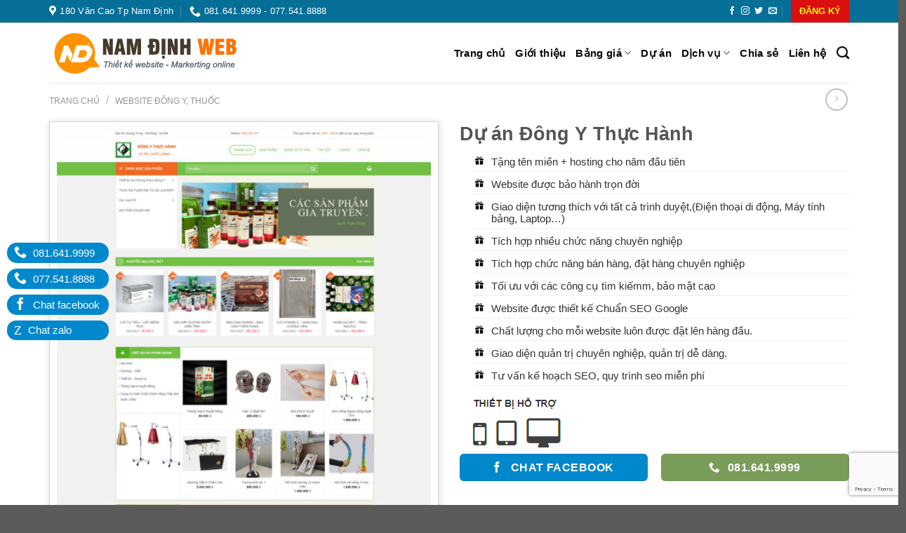

--- FILE ---
content_type: text/html; charset=UTF-8
request_url: https://namdinhweb.net/product/du-an-dong-y-thuc-hanh/
body_size: 31757
content:
<!DOCTYPE html>
<!--[if IE 9 ]> <html lang="vi" class="ie9 loading-site no-js"> <![endif]-->
<!--[if IE 8 ]> <html lang="vi" class="ie8 loading-site no-js"> <![endif]-->
<!--[if (gte IE 9)|!(IE)]><!--><html lang="vi" class="loading-site no-js"> <!--<![endif]-->
<head>
	<meta charset="UTF-8" />
	<meta name="viewport" content="width=device-width, initial-scale=1.0, maximum-scale=1.0, user-scalable=no" />

	<link rel="profile" href="https://gmpg.org/xfn/11" />
	<link rel="pingback" href="https://namdinhweb.net/xmlrpc.php" />
<meta property="og:description" content="Công Ty Thiết Kế Website Tại Nam Định - Các dịch vụ quảng cáo online tại Nam Định - Công ty chúng tôi tạo nên những giá trị đích thực cho tương lai" />
<meta name="keywords" content="thiết kế web tại nam định, thiet ke website tai nam dinh, dịch vụ web nam định"/>


	
	
	<!-- Global site tag (gtag.js) - Google Analytics -->
<script async src="https://www.googletagmanager.com/gtag/js?id=G-704RZ8YV3D"></script>
<script>
  window.dataLayer = window.dataLayer || [];
  function gtag(){dataLayer.push(arguments);}
  gtag('js', new Date());

  gtag('config', 'G-704RZ8YV3D');
</script>
	
	
	
	
<!-- Event snippet for Lượt xem trang conversion page -->
<script>
  gtag('event', 'conversion', {'send_to': 'AW-834340395/ZkXvCKvvgegBEKuM7I0D'});
</script>

	<script async src="https://pagead2.googlesyndication.com/pagead/js/adsbygoogle.js?client=ca-pub-9216213313171443"
     crossorigin="anonymous"></script>
	
	<script>(function(html){html.className = html.className.replace(/\bno-js\b/,'js')})(document.documentElement);</script>
<meta name='robots' content='index, follow, max-image-preview:large, max-snippet:-1, max-video-preview:-1' />

	<!-- This site is optimized with the Yoast SEO plugin v26.6 - https://yoast.com/wordpress/plugins/seo/ -->
	<title>Dự án Đông Y Thực Hành - Thiết kế webiste tại Nam Định</title>
	<link rel="canonical" href="https://namdinhweb.net/product/du-an-dong-y-thuc-hanh/" />
	<meta property="og:locale" content="vi_VN" />
	<meta property="og:type" content="article" />
	<meta property="og:title" content="Dự án Đông Y Thực Hành - Thiết kế webiste tại Nam Định" />
	<meta property="og:description" content="Xem Demo" />
	<meta property="og:url" content="https://namdinhweb.net/product/du-an-dong-y-thuc-hanh/" />
	<meta property="og:site_name" content="Thiết kế webiste tại Nam Định" />
	<meta property="article:modified_time" content="2020-06-03T02:22:31+00:00" />
	<meta property="og:image" content="https://namdinhweb.net/wp-content/uploads/2020/06/1-6.jpg" />
	<meta property="og:image:width" content="1000" />
	<meta property="og:image:height" content="1161" />
	<meta property="og:image:type" content="image/jpeg" />
	<meta name="twitter:card" content="summary_large_image" />
	<script type="application/ld+json" class="yoast-schema-graph">{"@context":"https://schema.org","@graph":[{"@type":"WebPage","@id":"https://namdinhweb.net/product/du-an-dong-y-thuc-hanh/","url":"https://namdinhweb.net/product/du-an-dong-y-thuc-hanh/","name":"Dự án Đông Y Thực Hành - Thiết kế webiste tại Nam Định","isPartOf":{"@id":"https://namdinhweb.net/#website"},"primaryImageOfPage":{"@id":"https://namdinhweb.net/product/du-an-dong-y-thuc-hanh/#primaryimage"},"image":{"@id":"https://namdinhweb.net/product/du-an-dong-y-thuc-hanh/#primaryimage"},"thumbnailUrl":"https://namdinhweb.net/wp-content/uploads/2020/06/1-6.jpg","datePublished":"2019-06-03T02:22:25+00:00","dateModified":"2020-06-03T02:22:31+00:00","breadcrumb":{"@id":"https://namdinhweb.net/product/du-an-dong-y-thuc-hanh/#breadcrumb"},"inLanguage":"vi","potentialAction":[{"@type":"ReadAction","target":["https://namdinhweb.net/product/du-an-dong-y-thuc-hanh/"]}]},{"@type":"ImageObject","inLanguage":"vi","@id":"https://namdinhweb.net/product/du-an-dong-y-thuc-hanh/#primaryimage","url":"https://namdinhweb.net/wp-content/uploads/2020/06/1-6.jpg","contentUrl":"https://namdinhweb.net/wp-content/uploads/2020/06/1-6.jpg","width":1000,"height":1161},{"@type":"BreadcrumbList","@id":"https://namdinhweb.net/product/du-an-dong-y-thuc-hanh/#breadcrumb","itemListElement":[{"@type":"ListItem","position":1,"name":"Trang chủ","item":"https://namdinhweb.net/"},{"@type":"ListItem","position":2,"name":"Dự án","item":"https://namdinhweb.net/du-an/"},{"@type":"ListItem","position":3,"name":"Dự án Đông Y Thực Hành"}]},{"@type":"WebSite","@id":"https://namdinhweb.net/#website","url":"https://namdinhweb.net/","name":"Thiết kế webiste tại Nam Định","description":"Quảng cáo google tại Nam Định","potentialAction":[{"@type":"SearchAction","target":{"@type":"EntryPoint","urlTemplate":"https://namdinhweb.net/?s={search_term_string}"},"query-input":{"@type":"PropertyValueSpecification","valueRequired":true,"valueName":"search_term_string"}}],"inLanguage":"vi"}]}</script>
	<!-- / Yoast SEO plugin. -->


<link rel="alternate" type="application/rss+xml" title="Dòng thông tin Thiết kế webiste tại Nam Định &raquo;" href="https://namdinhweb.net/feed/" />
<link rel="alternate" type="application/rss+xml" title="Thiết kế webiste tại Nam Định &raquo; Dòng bình luận" href="https://namdinhweb.net/comments/feed/" />
<link rel="alternate" type="application/rss+xml" title="Thiết kế webiste tại Nam Định &raquo; Dự án Đông Y Thực Hành Dòng bình luận" href="https://namdinhweb.net/product/du-an-dong-y-thuc-hanh/feed/" />
<link rel="alternate" title="oNhúng (JSON)" type="application/json+oembed" href="https://namdinhweb.net/wp-json/oembed/1.0/embed?url=https%3A%2F%2Fnamdinhweb.net%2Fproduct%2Fdu-an-dong-y-thuc-hanh%2F" />
<link rel="alternate" title="oNhúng (XML)" type="text/xml+oembed" href="https://namdinhweb.net/wp-json/oembed/1.0/embed?url=https%3A%2F%2Fnamdinhweb.net%2Fproduct%2Fdu-an-dong-y-thuc-hanh%2F&#038;format=xml" />
<style id='wp-img-auto-sizes-contain-inline-css' type='text/css'>
img:is([sizes=auto i],[sizes^="auto," i]){contain-intrinsic-size:3000px 1500px}
/*# sourceURL=wp-img-auto-sizes-contain-inline-css */
</style>

<link rel='stylesheet' id='wp-block-library-css' href='https://namdinhweb.net/wp-includes/css/dist/block-library/style.min.css?ver=6.9' type='text/css' media='all' />
<link rel='stylesheet' id='wc-blocks-style-css' href='https://namdinhweb.net/wp-content/plugins/woocommerce/assets/client/blocks/wc-blocks.css?ver=wc-10.4.3' type='text/css' media='all' />
<style id='global-styles-inline-css' type='text/css'>
:root{--wp--preset--aspect-ratio--square: 1;--wp--preset--aspect-ratio--4-3: 4/3;--wp--preset--aspect-ratio--3-4: 3/4;--wp--preset--aspect-ratio--3-2: 3/2;--wp--preset--aspect-ratio--2-3: 2/3;--wp--preset--aspect-ratio--16-9: 16/9;--wp--preset--aspect-ratio--9-16: 9/16;--wp--preset--color--black: #000000;--wp--preset--color--cyan-bluish-gray: #abb8c3;--wp--preset--color--white: #ffffff;--wp--preset--color--pale-pink: #f78da7;--wp--preset--color--vivid-red: #cf2e2e;--wp--preset--color--luminous-vivid-orange: #ff6900;--wp--preset--color--luminous-vivid-amber: #fcb900;--wp--preset--color--light-green-cyan: #7bdcb5;--wp--preset--color--vivid-green-cyan: #00d084;--wp--preset--color--pale-cyan-blue: #8ed1fc;--wp--preset--color--vivid-cyan-blue: #0693e3;--wp--preset--color--vivid-purple: #9b51e0;--wp--preset--gradient--vivid-cyan-blue-to-vivid-purple: linear-gradient(135deg,rgb(6,147,227) 0%,rgb(155,81,224) 100%);--wp--preset--gradient--light-green-cyan-to-vivid-green-cyan: linear-gradient(135deg,rgb(122,220,180) 0%,rgb(0,208,130) 100%);--wp--preset--gradient--luminous-vivid-amber-to-luminous-vivid-orange: linear-gradient(135deg,rgb(252,185,0) 0%,rgb(255,105,0) 100%);--wp--preset--gradient--luminous-vivid-orange-to-vivid-red: linear-gradient(135deg,rgb(255,105,0) 0%,rgb(207,46,46) 100%);--wp--preset--gradient--very-light-gray-to-cyan-bluish-gray: linear-gradient(135deg,rgb(238,238,238) 0%,rgb(169,184,195) 100%);--wp--preset--gradient--cool-to-warm-spectrum: linear-gradient(135deg,rgb(74,234,220) 0%,rgb(151,120,209) 20%,rgb(207,42,186) 40%,rgb(238,44,130) 60%,rgb(251,105,98) 80%,rgb(254,248,76) 100%);--wp--preset--gradient--blush-light-purple: linear-gradient(135deg,rgb(255,206,236) 0%,rgb(152,150,240) 100%);--wp--preset--gradient--blush-bordeaux: linear-gradient(135deg,rgb(254,205,165) 0%,rgb(254,45,45) 50%,rgb(107,0,62) 100%);--wp--preset--gradient--luminous-dusk: linear-gradient(135deg,rgb(255,203,112) 0%,rgb(199,81,192) 50%,rgb(65,88,208) 100%);--wp--preset--gradient--pale-ocean: linear-gradient(135deg,rgb(255,245,203) 0%,rgb(182,227,212) 50%,rgb(51,167,181) 100%);--wp--preset--gradient--electric-grass: linear-gradient(135deg,rgb(202,248,128) 0%,rgb(113,206,126) 100%);--wp--preset--gradient--midnight: linear-gradient(135deg,rgb(2,3,129) 0%,rgb(40,116,252) 100%);--wp--preset--font-size--small: 13px;--wp--preset--font-size--medium: 20px;--wp--preset--font-size--large: 36px;--wp--preset--font-size--x-large: 42px;--wp--preset--spacing--20: 0.44rem;--wp--preset--spacing--30: 0.67rem;--wp--preset--spacing--40: 1rem;--wp--preset--spacing--50: 1.5rem;--wp--preset--spacing--60: 2.25rem;--wp--preset--spacing--70: 3.38rem;--wp--preset--spacing--80: 5.06rem;--wp--preset--shadow--natural: 6px 6px 9px rgba(0, 0, 0, 0.2);--wp--preset--shadow--deep: 12px 12px 50px rgba(0, 0, 0, 0.4);--wp--preset--shadow--sharp: 6px 6px 0px rgba(0, 0, 0, 0.2);--wp--preset--shadow--outlined: 6px 6px 0px -3px rgb(255, 255, 255), 6px 6px rgb(0, 0, 0);--wp--preset--shadow--crisp: 6px 6px 0px rgb(0, 0, 0);}:where(.is-layout-flex){gap: 0.5em;}:where(.is-layout-grid){gap: 0.5em;}body .is-layout-flex{display: flex;}.is-layout-flex{flex-wrap: wrap;align-items: center;}.is-layout-flex > :is(*, div){margin: 0;}body .is-layout-grid{display: grid;}.is-layout-grid > :is(*, div){margin: 0;}:where(.wp-block-columns.is-layout-flex){gap: 2em;}:where(.wp-block-columns.is-layout-grid){gap: 2em;}:where(.wp-block-post-template.is-layout-flex){gap: 1.25em;}:where(.wp-block-post-template.is-layout-grid){gap: 1.25em;}.has-black-color{color: var(--wp--preset--color--black) !important;}.has-cyan-bluish-gray-color{color: var(--wp--preset--color--cyan-bluish-gray) !important;}.has-white-color{color: var(--wp--preset--color--white) !important;}.has-pale-pink-color{color: var(--wp--preset--color--pale-pink) !important;}.has-vivid-red-color{color: var(--wp--preset--color--vivid-red) !important;}.has-luminous-vivid-orange-color{color: var(--wp--preset--color--luminous-vivid-orange) !important;}.has-luminous-vivid-amber-color{color: var(--wp--preset--color--luminous-vivid-amber) !important;}.has-light-green-cyan-color{color: var(--wp--preset--color--light-green-cyan) !important;}.has-vivid-green-cyan-color{color: var(--wp--preset--color--vivid-green-cyan) !important;}.has-pale-cyan-blue-color{color: var(--wp--preset--color--pale-cyan-blue) !important;}.has-vivid-cyan-blue-color{color: var(--wp--preset--color--vivid-cyan-blue) !important;}.has-vivid-purple-color{color: var(--wp--preset--color--vivid-purple) !important;}.has-black-background-color{background-color: var(--wp--preset--color--black) !important;}.has-cyan-bluish-gray-background-color{background-color: var(--wp--preset--color--cyan-bluish-gray) !important;}.has-white-background-color{background-color: var(--wp--preset--color--white) !important;}.has-pale-pink-background-color{background-color: var(--wp--preset--color--pale-pink) !important;}.has-vivid-red-background-color{background-color: var(--wp--preset--color--vivid-red) !important;}.has-luminous-vivid-orange-background-color{background-color: var(--wp--preset--color--luminous-vivid-orange) !important;}.has-luminous-vivid-amber-background-color{background-color: var(--wp--preset--color--luminous-vivid-amber) !important;}.has-light-green-cyan-background-color{background-color: var(--wp--preset--color--light-green-cyan) !important;}.has-vivid-green-cyan-background-color{background-color: var(--wp--preset--color--vivid-green-cyan) !important;}.has-pale-cyan-blue-background-color{background-color: var(--wp--preset--color--pale-cyan-blue) !important;}.has-vivid-cyan-blue-background-color{background-color: var(--wp--preset--color--vivid-cyan-blue) !important;}.has-vivid-purple-background-color{background-color: var(--wp--preset--color--vivid-purple) !important;}.has-black-border-color{border-color: var(--wp--preset--color--black) !important;}.has-cyan-bluish-gray-border-color{border-color: var(--wp--preset--color--cyan-bluish-gray) !important;}.has-white-border-color{border-color: var(--wp--preset--color--white) !important;}.has-pale-pink-border-color{border-color: var(--wp--preset--color--pale-pink) !important;}.has-vivid-red-border-color{border-color: var(--wp--preset--color--vivid-red) !important;}.has-luminous-vivid-orange-border-color{border-color: var(--wp--preset--color--luminous-vivid-orange) !important;}.has-luminous-vivid-amber-border-color{border-color: var(--wp--preset--color--luminous-vivid-amber) !important;}.has-light-green-cyan-border-color{border-color: var(--wp--preset--color--light-green-cyan) !important;}.has-vivid-green-cyan-border-color{border-color: var(--wp--preset--color--vivid-green-cyan) !important;}.has-pale-cyan-blue-border-color{border-color: var(--wp--preset--color--pale-cyan-blue) !important;}.has-vivid-cyan-blue-border-color{border-color: var(--wp--preset--color--vivid-cyan-blue) !important;}.has-vivid-purple-border-color{border-color: var(--wp--preset--color--vivid-purple) !important;}.has-vivid-cyan-blue-to-vivid-purple-gradient-background{background: var(--wp--preset--gradient--vivid-cyan-blue-to-vivid-purple) !important;}.has-light-green-cyan-to-vivid-green-cyan-gradient-background{background: var(--wp--preset--gradient--light-green-cyan-to-vivid-green-cyan) !important;}.has-luminous-vivid-amber-to-luminous-vivid-orange-gradient-background{background: var(--wp--preset--gradient--luminous-vivid-amber-to-luminous-vivid-orange) !important;}.has-luminous-vivid-orange-to-vivid-red-gradient-background{background: var(--wp--preset--gradient--luminous-vivid-orange-to-vivid-red) !important;}.has-very-light-gray-to-cyan-bluish-gray-gradient-background{background: var(--wp--preset--gradient--very-light-gray-to-cyan-bluish-gray) !important;}.has-cool-to-warm-spectrum-gradient-background{background: var(--wp--preset--gradient--cool-to-warm-spectrum) !important;}.has-blush-light-purple-gradient-background{background: var(--wp--preset--gradient--blush-light-purple) !important;}.has-blush-bordeaux-gradient-background{background: var(--wp--preset--gradient--blush-bordeaux) !important;}.has-luminous-dusk-gradient-background{background: var(--wp--preset--gradient--luminous-dusk) !important;}.has-pale-ocean-gradient-background{background: var(--wp--preset--gradient--pale-ocean) !important;}.has-electric-grass-gradient-background{background: var(--wp--preset--gradient--electric-grass) !important;}.has-midnight-gradient-background{background: var(--wp--preset--gradient--midnight) !important;}.has-small-font-size{font-size: var(--wp--preset--font-size--small) !important;}.has-medium-font-size{font-size: var(--wp--preset--font-size--medium) !important;}.has-large-font-size{font-size: var(--wp--preset--font-size--large) !important;}.has-x-large-font-size{font-size: var(--wp--preset--font-size--x-large) !important;}
/*# sourceURL=global-styles-inline-css */
</style>

<style id='classic-theme-styles-inline-css' type='text/css'>
/*! This file is auto-generated */
.wp-block-button__link{color:#fff;background-color:#32373c;border-radius:9999px;box-shadow:none;text-decoration:none;padding:calc(.667em + 2px) calc(1.333em + 2px);font-size:1.125em}.wp-block-file__button{background:#32373c;color:#fff;text-decoration:none}
/*# sourceURL=/wp-includes/css/classic-themes.min.css */
</style>
<link rel='stylesheet' id='contact-form-7-css' href='https://namdinhweb.net/wp-content/plugins/contact-form-7/includes/css/styles.css?ver=6.1.4' type='text/css' media='all' />
<style id='woocommerce-inline-inline-css' type='text/css'>
.woocommerce form .form-row .required { visibility: visible; }
/*# sourceURL=woocommerce-inline-inline-css */
</style>
<link rel='stylesheet' id='flatsome-icons-css' href='https://namdinhweb.net/wp-content/themes/wnet/assets/css/fl-icons.css?ver=3.3' type='text/css' media='all' />
<link rel='stylesheet' id='flatsome-main-css' href='https://namdinhweb.net/wp-content/themes/wnet/assets/css/flatsome.css?ver=3.8.1' type='text/css' media='all' />
<link rel='stylesheet' id='flatsome-shop-css' href='https://namdinhweb.net/wp-content/themes/wnet/assets/css/flatsome-shop.css?ver=3.8.1' type='text/css' media='all' />
<link rel='stylesheet' id='flatsome-style-css' href='https://namdinhweb.net/wp-content/themes/wnet/style.css?ver=3.8.1' type='text/css' media='all' />
<script type="text/javascript" src="https://namdinhweb.net/wp-includes/js/jquery/jquery.min.js?ver=3.7.1" id="jquery-core-js"></script>
<script type="text/javascript" src="https://namdinhweb.net/wp-includes/js/jquery/jquery-migrate.min.js?ver=3.4.1" id="jquery-migrate-js"></script>
<script type="text/javascript" src="https://namdinhweb.net/wp-content/plugins/woocommerce/assets/js/jquery-blockui/jquery.blockUI.min.js?ver=2.7.0-wc.10.4.3" id="wc-jquery-blockui-js" defer="defer" data-wp-strategy="defer"></script>
<script type="text/javascript" id="wc-add-to-cart-js-extra">
/* <![CDATA[ */
var wc_add_to_cart_params = {"ajax_url":"/wp-admin/admin-ajax.php","wc_ajax_url":"/?wc-ajax=%%endpoint%%","i18n_view_cart":"Xem gi\u1ecf h\u00e0ng","cart_url":"https://namdinhweb.net/cart/","is_cart":"","cart_redirect_after_add":"no"};
//# sourceURL=wc-add-to-cart-js-extra
/* ]]> */
</script>
<script type="text/javascript" src="https://namdinhweb.net/wp-content/plugins/woocommerce/assets/js/frontend/add-to-cart.min.js?ver=10.4.3" id="wc-add-to-cart-js" defer="defer" data-wp-strategy="defer"></script>
<script type="text/javascript" id="wc-single-product-js-extra">
/* <![CDATA[ */
var wc_single_product_params = {"i18n_required_rating_text":"Vui l\u00f2ng ch\u1ecdn m\u1ed9t m\u1ee9c \u0111\u00e1nh gi\u00e1","i18n_rating_options":["1 tr\u00ean 5 sao","2 tr\u00ean 5 sao","3 tr\u00ean 5 sao","4 tr\u00ean 5 sao","5 tr\u00ean 5 sao"],"i18n_product_gallery_trigger_text":"Xem th\u01b0 vi\u1ec7n \u1ea3nh to\u00e0n m\u00e0n h\u00ecnh","review_rating_required":"yes","flexslider":{"rtl":false,"animation":"slide","smoothHeight":true,"directionNav":false,"controlNav":"thumbnails","slideshow":false,"animationSpeed":500,"animationLoop":false,"allowOneSlide":false},"zoom_enabled":"","zoom_options":[],"photoswipe_enabled":"","photoswipe_options":{"shareEl":false,"closeOnScroll":false,"history":false,"hideAnimationDuration":0,"showAnimationDuration":0},"flexslider_enabled":""};
//# sourceURL=wc-single-product-js-extra
/* ]]> */
</script>
<script type="text/javascript" src="https://namdinhweb.net/wp-content/plugins/woocommerce/assets/js/frontend/single-product.min.js?ver=10.4.3" id="wc-single-product-js" defer="defer" data-wp-strategy="defer"></script>
<script type="text/javascript" src="https://namdinhweb.net/wp-content/plugins/woocommerce/assets/js/js-cookie/js.cookie.min.js?ver=2.1.4-wc.10.4.3" id="wc-js-cookie-js" defer="defer" data-wp-strategy="defer"></script>
<script type="text/javascript" id="woocommerce-js-extra">
/* <![CDATA[ */
var woocommerce_params = {"ajax_url":"/wp-admin/admin-ajax.php","wc_ajax_url":"/?wc-ajax=%%endpoint%%","i18n_password_show":"Hi\u1ec3n th\u1ecb m\u1eadt kh\u1ea9u","i18n_password_hide":"\u1ea8n m\u1eadt kh\u1ea9u"};
//# sourceURL=woocommerce-js-extra
/* ]]> */
</script>
<script type="text/javascript" src="https://namdinhweb.net/wp-content/plugins/woocommerce/assets/js/frontend/woocommerce.min.js?ver=10.4.3" id="woocommerce-js" defer="defer" data-wp-strategy="defer"></script>
<link rel="https://api.w.org/" href="https://namdinhweb.net/wp-json/" /><link rel="alternate" title="JSON" type="application/json" href="https://namdinhweb.net/wp-json/wp/v2/product/1578" /><link rel="EditURI" type="application/rsd+xml" title="RSD" href="https://namdinhweb.net/xmlrpc.php?rsd" />
<meta name="generator" content="WordPress 6.9" />
<meta name="generator" content="WooCommerce 10.4.3" />
<link rel='shortlink' href='https://namdinhweb.net/?p=1578' />
<style>.bg{opacity: 0; transition: opacity 1s; -webkit-transition: opacity 1s;} .bg-loaded{opacity: 1;}</style><!--[if IE]><link rel="stylesheet" type="text/css" href="https://namdinhweb.net/wp-content/themes/wnet/assets/css/ie-fallback.css"><script src="//cdnjs.cloudflare.com/ajax/libs/html5shiv/3.6.1/html5shiv.js"></script><script>var head = document.getElementsByTagName('head')[0],style = document.createElement('style');style.type = 'text/css';style.styleSheet.cssText = ':before,:after{content:none !important';head.appendChild(style);setTimeout(function(){head.removeChild(style);}, 0);</script><script src="https://namdinhweb.net/wp-content/themes/wnet/assets/libs/ie-flexibility.js"></script><![endif]-->    <script type="text/javascript">
    WebFontConfig = {
      google: { families: [ "Helvetica,Arial,sans-serif:regular,700","Helvetica,Arial,sans-serif:regular,regular","Helvetica,Arial,sans-serif:regular,700","Dancing+Script:regular,400", ] }
    };
    (function() {
      var wf = document.createElement('script');
      wf.src = 'https://ajax.googleapis.com/ajax/libs/webfont/1/webfont.js';
      wf.type = 'text/javascript';
      wf.async = 'true';
      var s = document.getElementsByTagName('script')[0];
      s.parentNode.insertBefore(wf, s);
    })(); </script>
  	<noscript><style>.woocommerce-product-gallery{ opacity: 1 !important; }</style></noscript>
	<link rel="icon" href="https://namdinhweb.net/wp-content/uploads/2018/09/cropped-favicon-32x32.png" sizes="32x32" />
<link rel="icon" href="https://namdinhweb.net/wp-content/uploads/2018/09/cropped-favicon-192x192.png" sizes="192x192" />
<link rel="apple-touch-icon" href="https://namdinhweb.net/wp-content/uploads/2018/09/cropped-favicon-180x180.png" />
<meta name="msapplication-TileImage" content="https://namdinhweb.net/wp-content/uploads/2018/09/cropped-favicon-270x270.png" />
<style id="custom-css" type="text/css">:root {--primary-color: #446084;}.full-width .ubermenu-nav, .container, .row{max-width: 1170px}.row.row-collapse{max-width: 1140px}.row.row-small{max-width: 1162.5px}.row.row-large{max-width: 1200px}.header-main{height: 85px}#logo img{max-height: 85px}#logo{width:320px;}.stuck #logo img{padding:7px 0;}.header-top{min-height: 30px}.has-transparent + .page-title:first-of-type,.has-transparent + #main > .page-title,.has-transparent + #main > div > .page-title,.has-transparent + #main .page-header-wrapper:first-of-type .page-title{padding-top: 115px;}.header.show-on-scroll,.stuck .header-main{height:60px!important}.stuck #logo img{max-height: 60px!important}.header-bottom {background-color: #f1f1f1}.stuck .header-main .nav > li > a{line-height: 50px }@media (max-width: 549px) {.header-main{height: 70px}#logo img{max-height: 70px}}.nav-dropdown{border-radius:5px}.nav-dropdown{font-size:100%}body{font-size: 100%;}@media screen and (max-width: 549px){body{font-size: 100%;}}body{font-family:"Helvetica,Arial,sans-serif", sans-serif}body{font-weight: 0}.nav > li > a {font-family:"Helvetica,Arial,sans-serif", sans-serif;}.nav > li > a {font-weight: 700;}h1,h2,h3,h4,h5,h6,.heading-font, .off-canvas-center .nav-sidebar.nav-vertical > li > a{font-family: "Helvetica,Arial,sans-serif", sans-serif;}h1,h2,h3,h4,h5,h6,.heading-font,.banner h1,.banner h2{font-weight: 700;}.alt-font{font-family: "Dancing Script", sans-serif;}.alt-font{font-weight: 400!important;}.shop-page-title.featured-title .title-bg{ background-image: url(https://namdinhweb.net/wp-content/uploads/2020/06/1-6.jpg)!important;}@media screen and (min-width: 550px){.products .box-vertical .box-image{min-width: 300px!important;width: 300px!important;}}.page-title-small + main .product-container > .row{padding-top:0;}.label-new.menu-item > a:after{content:"New";}.label-hot.menu-item > a:after{content:"Hot";}.label-sale.menu-item > a:after{content:"Sale";}.label-popular.menu-item > a:after{content:"Popular";}</style>		<style type="text/css" id="wp-custom-css">
			blockquote {
    background: rgb(248, 244, 232);
    border: 1px dashed #C90002;
    position: relative;
    font-size: 1.2em;
    margin: 0 0 1.25em;
    padding: 10px 5px 5px 10px;
    font-style: normal;
    color: #333;
}
.phandau2in .small-12{padding: 0 9.8px 0px;}
.phandau2in {padding:0px!important}

.anhdaidien img {
    width: 350px;
}

.new_year {
    color: #fff700;
}.sale_off {
    font-weight: 700;
    color: #fbff00;
    animation: saleoff .5s infinite;
    padding: 2px 5px;
    border-radius: 3px;
    -webkit-border-radius: 3px;
    margin-left: 5px;padding: 5px;
    margin: 0;
    text-align: center;
    background-color: #000;
}
@keyframes saleoff {
0% {
background: #fff;
color: red
}
50% {
background: #000;
color: #fbff00;
}
100% {
background: #fff;
color: red
}
}
@-webkit-keyframes saleoff {
0% {
background: #fff;
color: red
}
50% {
background: #000;
color: #fbff00;
}
100% {
background: #fff;
color: red
}
}

.bullet-item .text strong{  
         
         font-weight:bold;
	 -webkit-animation: my 700ms infinite;
	 -moz-animation: my 700ms infinite; 
	 -o-animation: my 700ms infinite; 
	 animation: my 700ms infinite;}

@-webkit-keyframes my {
	 0% { color: #F8CD0A; } 
	 50% { color: #000;  } 
	 100% { color: #F8CD0A;  } 
 }
 @-moz-keyframes my { 
	 0% { color: #F8CD0A;  } 
	 50% { color: #000;  }
	 100% { color: #F8CD0A;  } 
 }
 @-o-keyframes my { 
	 0% { color: #F8CD0A; } 
	 50% { color: #000; } 
	 100% { color: #F8CD0A;  } 
 }
 @keyframes my { 
	 0% { color: #F8CD0A;  } 
	 50% { color: #000;  }
	 100% { color: #F8CD0A;  } 
 }


.title_box_category {
    height: auto;
    margin: 0 0 5px;
    overflow: hidden;
    background: rgba(0, 0, 0, 0) url(https://namdinhweb.net/wp-content/uploads/2018/07/c.gif) repeat-x scroll left 15px;
}
td {
    color: #000;
}

.widget>ul>li .count {
    opacity: .5;
    font-size: .7em;
    line-height: 3em;
    margin-right: 10px;
}
body{overflow-x:hidden;}

.fb_iframe_widget_fluid_desktop iframe {
    min-width: 100%!important;
    position: relative;
}

.tax-product_cat #main {
    background-color: #eee;
    position: relative;
}
.post-type-archive-product #main {
    background-color: #eee;
    position: relative;
}
.post-type-archive-product .product-categories {
    border: 1px solid #d6cccc;
    background: #fff;
}

.tax-product_cat .product-categories {
    border: 1px solid #d6cccc;
    background: #fff;
}
.tax-product_tag .product-categories {
    border: 1px solid #d6cccc;
    background: #fff;
}

.tax-product_tag #main {
    background-color: #eee;
    position: relative;
}


.product-title{font-weight: bold;}
.txt_main_category {
  float: left;
    line-height: 18px;
    background: #ff9405 none repeat scroll 0 0;
    border-left: 2px solid #af6c13;
    font: 700 16px/18px arial;
    margin: 0;
    padding: 0 10px;
}.txt_main_category a {
    color: #fff;
    display: block;
    float: left;
    font: 700 14px/30px arial;
    height: 28px;
}.dt-list-1 li {
       padding: 3px 0;
    border-bottom: 1px dashed #ccc;
    margin-bottom: 0px;
    margin-left: 15px;
}.dt-list-1 a {
    color: #333;    font-size: 14px;
}
.noidung1 li{border-bottom: 1px solid #eeee;
    display: block;
    position: relative;
    text-align: left;
    color: #596d9f;
    padding-bottom: 5px;
    background: url(/wp-content/uploads/2018/07/like-button-png-2.png) no-repeat scroll 2px -2px transparent;
    padding-left: 30px;
    font-size: 15px;
    line-height: 16px;}

.product-small .box-image {
    border: solid 2px #fff;
    box-shadow: 1px 1px 10px rgba(0,0,0,.15);
   
}.social-share {
    list-style: none;
    padding-left: 0px;
    border-top: 1px dashed #777;
    padding-top: 8px;
    border-bottom: 1px dashed #777;
    padding-bottom: 3px;
    display: inline-block;
    width: 100%;
    margin-top: 10px;
    margin-bottom: 10px;
}.social-share li {
       display: inline-block;
    margin-right: 15px;
    float: left;
    margin-left: 0px!important;
    margin-bottom: 0px;
}
.social-share .google{    margin-top: 5px;}

.right1{float:right}
.lienhe123 .wpcf7 span.wpcf7-list-item {
    margin-left: 0;
    margin-right: 1.2em;
    width: 45%;
}
.social-share .social-icons {
    font-size: 12px;
}

.social-share .button.icon.circle {
    margin-bottom: 0px;
    padding-left: 0;
    padding-right: 0;
}
footer.entry-meta {
  
    font-size: .8em;
    border-top: 0px solid #ececec;
    border-bottom: 0px solid #ececec;
    padding: .5em 0 .6em;
}
footer.entry-meta strong {
    background: #f1f1f1 url(https://namdinhweb.net/wp-content/uploads/2018/07/bg_icon_tag.gif) no-repeat scroll left top;
    color: #939393;
    float: left;
    font: 400 11px/20px arial;
    height: 20px;
    margin: 0 5px 0 0;
    padding: 0 10px 0 20px;
}

footer.entry-meta a:hover{text-decoration: underline;}
footer.entry-meta a{    border-radius: 0 2px 2px 0;
    padding: 4px 7px 3px;
    font-size: 11px;
    line-height: 14px;
    text-transform: uppercase;
    position: relative;
    background: #f1f1f1  none repeat scroll 0 0;
    color: #656565;
    float: left;
    margin-left: 10px;    margin-bottom: 5px;}

footer.entry-meta a:before {
 border-top: 10px solid transparent;
    border-right: 8px solid #f1f1f1 ;
    border-bottom: 10px solid transparent;
    content: "";
    height: 0;
    position: absolute;
    top: 0;
    left: -8px;
    width: 0;
    -webkit-transition: all .2s linear;
    -moz-transition: all .2s linear;
    -ms-transition: all .2s linear;
    -o-transition: all .2s linear;
    transition: all .2s linear;
}
footer.entry-meta a:after {
    background-color: #fff;
    border-radius: 50%;
    content: "";
    height: 4px;
    position: absolute;
    top: 8px;
    left: -2px;
    width: 4px;
}




.category .plain .box-vertical:hover {
    background: #f1f3f7;
}
#flatsome_recent_posts-17 .mr-half {
    margin-right: 0px;
}

#flatsome_recent_posts-17 .recent-blog-posts-li a {
    
    padding-left: 0px;
    font-size: 15px;
    line-height: 24px;
    margin-bottom: 0px;
    padding-top: 3px;
}

.shop-sidebar {
    background: #ff9200;
    padding: 10px;
    display: block;
    color: #fff;
}
.menu-item-230 a{}
.product-categories{    border: 1px solid #eee;}
.widget_product_categories>ul>li {
	padding-left: 10px;}
.widget_product_categories>ul>li:hover{color: #000;
    font-weight: bolder;    background: #eaeaea;}

.op-7 {
    display: none;
    opacity: .7;
}

.quytrinh .is-divider {
    display: block;
}.product-sidebar-small {
    font-size: .9em;
    display: none;
}
.product-info {
    padding-top: 0px;
}
.list1{margin-bottom: 5px;}
.single-product .product_meta {
    float: left;width:100%
}.single-product .social-icons {
    float: left;
}
.xemdemo{border-radius: 6px;
    float: right;
    display: block;
    width: 48%;
    margin: 0px;
    margin-top: -9px;}
.product-tabs{display:none}
.product-footer .woocommerce-tabs {
	display: none;}

.quytrinh p{text-align:justify
!important}
.quytrinh li{text-align:justify!important}
.noidung4 li{color: #8c2525;
    font-size: 15px;
    line-height: 21px;}
.noidung3 li{border-bottom: 1px solid #eeee;
    display: block;
    position: relative;
    color: #000;
    padding-bottom: 5px;
    background: url(/wp-content/uploads/2018/07/555.png) no-repeat scroll 2px 1px transparent;
    padding-left: 23px;
    font-size: 15px;
    line-height: 16px;
    background-size: 2%;
    margin-left: 0px!important;}

.noidung2 p{text-align:left}
.noidung2 li{text-align:left}
.breadcrumbs a {
    color: rgba(102,102,102,0.7);
    font-weight: normal;
    font-size: 12px;
}.page-title-inner {
    position: relative;
    padding-top: 8px;
    min-height: 40px;
}ul.list1 li {
   border-bottom: 1px solid #eeee;
    display: block;
    position: relative;
    text-align: left;
    color: #333;
    padding-bottom: 5px;
    background: url(/wp-content/uploads/2018/06/gift.png) no-repeat scroll 2px 1px transparent;
    padding-left: 25px;
    font-size: 15px;
    line-height: 17px;
}
.mb-half:last-child, .mb:last-child {
    margin-bottom: 0;
    border: solid 1px rgba(152,152,152,.42);
    padding: 10px;
    box-shadow: 1px 1px 10px rgba(0,0,0,.15);
}
.header-top {
    background-color: #056f97;
    border-bottom: 1px solid #c3c1be;}
body {color:#000}
#top-bar a{    color: #fff;
     text-transform: capitalize;}

#fcb-call-button {
    position: fixed;
    z-index: 9999;
    left: 10px;
    top: 48%;
}b, strong {
    font-weight: bold;
}
#fcb-call-button a:not(:last-child) {
    margin-bottom: 8px;
}#fcb-call-button a {
    display: block;
    padding: 2px 13px;
    border-radius: 99px;
    background-color: #08c;
    color: #fff;
    font-size: 15px;
    -webkit-transition: background-color .3s;
    -moz-transition: background-color .3s;
    -ms-transition: background-color .3s;
    -o-transition: background-color .3s;
    transition: background-color .3s;
}
#fcb-call-button a i.icon-phone {
    webkit-animation: ember-hotline-001 1s infinite ease-in-out;
    -moz-animation: ember-hotline-001 1s infinite ease-in-out;
    -ms-animation: ember-hotline-001 1s infinite ease-in-out;
    -o-animation: ember-hotline-001 1s infinite ease-in-out;
    animation: ember-hotline-001 1s infinite ease-in-out;
}
   #fcb-call-button a i.fa-phone {
        webkit-animation: ember-hotline-001 1s infinite ease-in-out;
        -moz-animation: ember-hotline-001 1s infinite ease-in-out;
        -ms-animation: ember-hotline-001 1s infinite ease-in-out;
        -o-animation: ember-hotline-001 1s infinite ease-in-out;
        animation: ember-hotline-001 1s infinite ease-in-out;
    }
    @-moz-keyframes ember-hotline-001{
        0%{transform:rotate(0) scale(1) skew(1deg)}
        10%{-moz-transform:rotate(-25deg) scale(1) skew(1deg)}
        20%{-moz-transform:rotate(25deg) scale(1) skew(1deg)}
        30%{-moz-transform:rotate(-25deg) scale(1) skew(1deg)}
        40%{-moz-transform:rotate(25deg) scale(1) skew(1deg)}
        50%{-moz-transform:rotate(0) scale(1) skew(1deg)}
        100%{-moz-transform:rotate(0) scale(1) skew(1deg)}
    }
    @-webkit-keyframes ember-hotline-001{
        0%{-webkit-transform:rotate(0) scale(1) skew(1deg)}
        10%{-webkit-transform:rotate(-25deg) scale(1) skew(1deg)}
        20%{-webkit-transform:rotate(25deg) scale(1) skew(1deg)}
        30%{-webkit-transform:rotate(-25deg) scale(1) skew(1deg)}
        40%{-webkit-transform:rotate(25deg) scale(1) skew(1deg)}
        50%{-webkit-transform:rotate(0) scale(1) skew(1deg)}
        100%{-webkit-transform:rotate(0) scale(1) skew(1deg)}
    }
    @-o-keyframes ember-hotline-001{
        0%{-o-transform:rotate(0) scale(1) skew(1deg)}
        10%{-o-transform:rotate(-25deg) scale(1) skew(1deg)}
        20%{-o-transform:rotate(25deg) scale(1) skew(1deg)}
        30%{-o-transform:rotate(-25deg) scale(1) skew(1deg)}
        40%{-o-transform:rotate(25deg) scale(1) skew(1deg)}
        50%{-o-transform:rotate(0) scale(1) skew(1deg)}
        100%{-o-transform:rotate(0) scale(1) skew(1deg)}
    }

        @media (max-width: 767px) {
        #fcb-call-button a {
            width: 40px; height: 40px; line-height: 45px;
            text-align: center; padding: 0;
            margin-bottom: 0 !important;
            margin-right: 5px;
            display: inline-block;
        }
        #fcb-call-button a span {
            display: none;
        }
        #fcb-call-button a i {
            margin-right: 0;
            margin-left: 0;
            top: 0;
        }
    }


#fcb-call-button a i {
    font-size: 18px;
    position: relative;
    top: 1px;
    margin-right: 5px;
    margin-left: -3px;
}.fa {
    display: inline-block;
    font: normal normal normal 14px/1 FontAwesome;
    font-size: inherit;
    text-rendering: auto;
    -webkit-font-smoothing: antialiased;
    -moz-osx-font-smoothing: grayscale;
    transform: translate(0, 0);
}.fa-phone:before {
    content: "\f095";
}.fa-facebook-f:before, .fa-facebook:before {
    content: "\f09a";
}#fcb-call-button a:hover {
    background-color: #ff9200;
}
.footer-2 {
    background-color: #2a2f35;
}
.widget .is-divider{    background-color: transparent;
    margin: 0em 0 10px;}

.footer ul li span {
    background: url(/wp-content/uploads/2018/06/arr3.png) no-repeat scroll 8px 4px transparent;
    color: #FFF;
    padding-left: 20px;
    font-size: 15px;
    line-height: 24px;
}

.footer .widget li {
    list-style: none;
    font-size: 14px;
}

#text-16 a{    background: url(/wp-content/uploads/2018/06/arr3.png) no-repeat scroll 8px 7px transparent;
    color: #FFF;
    padding-left: 20px;
    font-size: 15px;
    border-bottom: 1px solid #313a44;
    line-height: 24px;
    width: 100%;
    display: block;}

.header-main .nav>li>a {
    line-height: 16px;
    font-weight: 700;
}
.header:not(.transparent) .header-nav.nav>li>a {
    color: #0A0A0A;font-size: 15px;
}
p {
    margin-top: 0;
    margin-bottom: 10px;
}
.pricing-table {
    border-radius: 0px!important;
    border: 0px solid #ececec;
    background-color: rgb(255, 254, 244);
    padding-bottom: 15px;
    overflow: hidden;
}
.pricing-table .title {
    background-color: #ff9200;
    color: #fff;
}
.pricing-table .price {
    color: #ff2e2e;
    padding: 15px 0px 0px 0px;
    font-weight: 700;
    font-size: 25px;
}.pricing-table .description {
    padding: 5px 0px 0;
    font-style: italic;
}.pricing-table .items {
    padding: 5px 5px 10px 5px;
}
.pricing-table .items>div {
    padding: 7.5px 0;font-size: 15px;
    border-bottom: 1px solid #f7f7f7;
}

input[type='submit'], input[type='submit'].button, input[type='submit'], .primary {
    background-color: #0088cc;
}
.quytrinh p{text-align:justify!important}
.boxchucnang .col-inner{    border-radius: 6px;}
.taisao p{font-weight: 600;
    font-size: 15px;
    color: #12506f;}
.number-so {
    border-radius: 50%;
    background: #ff9200;
    color: white;
    padding: 2px 6px;
}
.tintuc12 .box-image{border: 1px solid #ddd;
    padding: 5px;}
.tintuc12 .box-text{padding-bottom: 0px;}
.tintuc12 .is-divider{display:none}
.absolute-footer {
        background: rgb(52, 54, 56);
    padding: 10px 0 15px;
    font-size: .9em;
}.header.show-on-scroll, .stuck .header-main {
    height: 60px!important;
    background: #fff;
}
.recent-blog-posts-li .badge.post-date {
    top: 7%;
    display: none;
}

.recent-blog-posts-li a {background: url(/wp-content/uploads/2018/06/arr3.png) no-repeat scroll 0px 10px transparent;
    padding-left: 10px;
    font-size: 15px;
    line-height: 24px;
    margin-bottom: 0px;
    padding-top: 3px;}

.recent-blog-posts {
    padding: 0px 0 0px;
}
.formdangky{    background: #dc0f0f;
    padding: 6px 12px 6px 12px !important;
    font-size: 13px!important;
    font-weight: bold!important;
    color: #ff0!important;}

.formdangky:hover{     background: #ad0e0e;}

.nav>li>a>i+span {
    margin-left: 5px;
    text-transform: initial;
}
input[type='email'], input[type='date'], input[type='search'], input[type='number'], input[type='text'], input[type='tel'], input[type='url'], input[type='password'], textarea, select, .select2-container .select2-choice, .select2-container .select2-selection {
    box-sizing: border-box;
    border: 1px solid #ddd;
    padding: 0 .75em;
    height: 33px;
    font-size: 14px;
    border-radius: 0;
    max-width: 100%;
    width: 100%;
    vertical-align: middle;
    background-color: #fff;
    color: #333;
    box-shadow: inset 0 1px 2px rgba(0,0,0,0.1);
    transition: color .3s, border .3s, background .3s, opacity .3s;
    border-radius: 4px;
    -webkit-box-shadow: inset 0 1px 1px rgba(0,0,0,.075);
    box-shadow: inset 0 1px 1px rgba(0,0,0,.075);
    -webkit-transition: border-color ease-in-out .15s,-webkit-box-shadow ease-in-out .15s;
    -o-transition: border-color ease-in-out .15s,box-shadow ease-in-out .15s;
    transition: border-color ease-in-out .15s,box-shadow ease-in-out .15s;
}h4#myModalLabel {
    display: block;
  
    font-size: 25px;
    text-transform: uppercase;
    color: #2e6da4;
}
.nav-dropdown>li>a {
    display: block;
    color: #000;
}
.wpcf7 span.wpcf7-list-item {
    margin-left: 0;
    margin-right: 1.2em;
    width: 25%;
}.stuck .header-main .nav > li > a {
    line-height: 20px;
    text-transform: none;text-transform: inherit;
}

.header-main .nav>li>a{text-transform: inherit;}
.single .badge.post-date{display:none}
.single .entry-image img{display:none}
#nav-below{display:none}
#comments{display:none}

.entry-author{display:none}


.formthongtin {
    padding: 10px;
    color: #fff;
    border-radius: 4px;
    border: 3px solid #004;
    background-image: url(/wp-content/uploads/2018/06/43.jpg);
    width: 100%;
    display: block;
    float: left;
}


.formthongtin h4{color: #ff9200;
    border-bottom: 1px solid #8e5202;}
.formthongtin li{
    margin-left: 16px;
    margin-bottom: 6px;
	
}
.is-divider{display:none}
.entry-header-text.text-center h1{    color: #056f97;
    font-size: 25px;
    border-bottom: 1px solid #eee;}
.entry-header-text.text-center {
    padding: 0px;    text-align: left;
}
.entry-content {
    padding-top: 0px;
    padding-bottom: 0px;
}
.entry-header-text .entry-meta {display:none}
.formthongtin b{color: #ff9200;}

.price-wrapper .price {
    display: block;
    margin: 0px;
}

#footer .is-divider {
    display: block;
}



@media all and (max-width: 620px) {
   h4#myModalLabel { font-size: 15px;}
	
	.wpcf7 span.wpcf7-list-item {
    margin-left: 0;
    margin-right: 1.2em;
    width: 90%;
}.anhdaidien img {
    width: 100%;
}
	#fcb-call-button {
    position: fixed;
    z-index: 9999;
    left: 10px;
    bottom: 40px!important;    top: auto!important;
	}#fcb-zalo{display:none!important}
	.hinhanh12{max-width: 100%;
    -webkit-flex-basis: 100%;
    -ms-flex-preferred-size: 100%;
    flex-basis: 100%;}
	.taisao{max-width: 100%;
    -webkit-flex-basis: 100%;
    -ms-flex-preferred-size: 100%;
    flex-basis: 100%;}.lienhe123 .wpcf7 span.wpcf7-list-item {
    margin-left: 0;
    margin-right: 1.2em;
    width: 90%;
}#header-contact li:nth-child(1){display: none;}
}
		</style>
		</head>





<body data-rsssl=1 class="wp-singular product-template-default single single-product postid-1578 wp-theme-wnet theme-wnet woocommerce woocommerce-page woocommerce-no-js lightbox nav-dropdown-has-arrow has-lightbox">

<a class="skip-link screen-reader-text" href="#main">Skip to content</a>

	
	<div id="fcb-call-button">
 <a id="fcb-phone" href="tel:0816419999"><i class="icon-phone"></i> <span>081.641.9999</span></a>
            <a id="fcb-phone" href="tel:0775418888"><i class="icon-phone"></i> <span>077.541.8888</span></a>
    
            <a id="fcb-facebook" href="https://www.messenger.com/t/chupy91" target="_blank" rel="nofollow"><i class="icon-facebook"></i> <span>Chat facebook</span></a>
    
            <a id="fcb-zalo" href="http://zalo.me/0816419999" target="_blank" rel="nofollow"><i class="fa">Z</i> <span>Chat zalo</span></a>
    
</div>
	
	
<div id="wrapper">


<header id="header" class="header has-sticky sticky-jump">
   <div class="header-wrapper">
	<div id="top-bar" class="header-top hide-for-sticky nav-dark">
    <div class="flex-row container">
      <div class="flex-col hide-for-medium flex-left">
          <ul class="nav nav-left medium-nav-center nav-small  nav-divided">
              <li class="header-contact-wrapper">
		<ul id="header-contact" class="nav nav-divided nav-uppercase header-contact">
					<li class="">
			  <a target="_blank" rel="noopener noreferrer" href="https://maps.google.com/?q=180 Văn Cao Tp Nam Định" title="180 Văn Cao Tp Nam Định" class="tooltip">
			  	 <i class="icon-map-pin-fill" style="font-size:16px;"></i>			     <span>
			     	180 Văn Cao Tp Nam Định			     </span>
			  </a>
			</li>
			
					
			
						<li class="">
			  <a href="tel:081.641.9999 - 077.541.8888" class="tooltip" title="081.641.9999 - 077.541.8888">
			     <i class="icon-phone" style="font-size:16px;"></i>			      <span>081.641.9999 - 077.541.8888</span>
			  </a>
			</li>
				</ul>
</li>          </ul>
      </div><!-- flex-col left -->

      <div class="flex-col hide-for-medium flex-center">
          <ul class="nav nav-center nav-small  nav-divided">
                        </ul>
      </div><!-- center -->

      <div class="flex-col hide-for-medium flex-right">
         <ul class="nav top-bar-nav nav-right nav-small  nav-divided">
              <li class="html header-social-icons ml-0">
	<div class="social-icons follow-icons" ><a href="http://url" target="_blank" data-label="Facebook"  rel="noopener noreferrer nofollow" class="icon plain facebook tooltip" title="Follow on Facebook"><i class="icon-facebook" ></i></a><a href="http://url" target="_blank" rel="noopener noreferrer nofollow" data-label="Instagram" class="icon plain  instagram tooltip" title="Follow on Instagram"><i class="icon-instagram" ></i></a><a href="http://url" target="_blank"  data-label="Twitter"  rel="noopener noreferrer nofollow" class="icon plain  twitter tooltip" title="Follow on Twitter"><i class="icon-twitter" ></i></a><a href="mailto:your@email" data-label="E-mail"  rel="nofollow" class="icon plain  email tooltip" title="Send us an email"><i class="icon-envelop" ></i></a></div></li><li class="html custom html_topbar_left"><a href="https://namdinhweb.net/dang-ky-web/" class="formdangky">ĐĂNG KÝ</a>
</li>          </ul>
      </div><!-- .flex-col right -->

            <div class="flex-col show-for-medium flex-grow">
          <ul class="nav nav-center nav-small mobile-nav  nav-divided">
              <li class="header-contact-wrapper">
		<ul id="header-contact" class="nav nav-divided nav-uppercase header-contact">
					<li class="">
			  <a target="_blank" rel="noopener noreferrer" href="https://maps.google.com/?q=180 Văn Cao Tp Nam Định" title="180 Văn Cao Tp Nam Định" class="tooltip">
			  	 <i class="icon-map-pin-fill" style="font-size:16px;"></i>			     <span>
			     	180 Văn Cao Tp Nam Định			     </span>
			  </a>
			</li>
			
					
			
						<li class="">
			  <a href="tel:081.641.9999 - 077.541.8888" class="tooltip" title="081.641.9999 - 077.541.8888">
			     <i class="icon-phone" style="font-size:16px;"></i>			      <span>081.641.9999 - 077.541.8888</span>
			  </a>
			</li>
				</ul>
</li>          </ul>
      </div>
      
    </div><!-- .flex-row -->
</div><!-- #header-top -->
<div id="masthead" class="header-main ">
      <div class="header-inner flex-row container logo-left medium-logo-center" role="navigation">

          <!-- Logo -->
          <div id="logo" class="flex-col logo">
            <!-- Header logo -->
<a href="https://namdinhweb.net/" title="Thiết kế webiste tại Nam Định - Quảng cáo google tại Nam Định" rel="home">
    <img width="320" height="85" src="https://namdinhweb.net/wp-content/uploads/2018/09/logo.png" class="header_logo header-logo" alt="Thiết kế webiste tại Nam Định"/><img  width="320" height="85" src="https://namdinhweb.net/wp-content/uploads/2018/09/logo.png" class="header-logo-dark" alt="Thiết kế webiste tại Nam Định"/></a>
          </div>

          <!-- Mobile Left Elements -->
          <div class="flex-col show-for-medium flex-left">
            <ul class="mobile-nav nav nav-left ">
              <li class="nav-icon has-icon">
  		<a href="#" data-open="#main-menu" data-pos="left" data-bg="main-menu-overlay" data-color="" class="is-small" aria-controls="main-menu" aria-expanded="false">
		
		  <i class="icon-menu" ></i>
		  		</a>
	</li>            </ul>
          </div>

          <!-- Left Elements -->
          <div class="flex-col hide-for-medium flex-left
            flex-grow">
            <ul class="header-nav header-nav-main nav nav-left  nav-line-bottom nav-uppercase" >
                          </ul>
          </div>

          <!-- Right Elements -->
          <div class="flex-col hide-for-medium flex-right">
            <ul class="header-nav header-nav-main nav nav-right  nav-line-bottom nav-uppercase">
              <li id="menu-item-599" class="menu-item menu-item-type-custom menu-item-object-custom  menu-item-599"><a href="/" class="nav-top-link">Trang chủ</a></li>
<li id="menu-item-265" class="menu-item menu-item-type-post_type menu-item-object-page  menu-item-265"><a href="https://namdinhweb.net/gioi-thieu/" class="nav-top-link">Giới thiệu</a></li>
<li id="menu-item-724" class="menu-item menu-item-type-post_type menu-item-object-page menu-item-has-children  menu-item-724 has-dropdown"><a href="https://namdinhweb.net/bang-gia/" class="nav-top-link">Bảng giá<i class="icon-angle-down" ></i></a>
<ul class='nav-dropdown nav-dropdown-simple'>
	<li id="menu-item-725" class="menu-item menu-item-type-custom menu-item-object-custom  menu-item-725"><a href="/bang-gia/#thietkeweb">Bảng giá thiết kế web</a></li>
	<li id="menu-item-727" class="menu-item menu-item-type-custom menu-item-object-custom  menu-item-727"><a href="/bang-gia/#hosting">Bảng giá hosting</a></li>
	<li id="menu-item-730" class="menu-item menu-item-type-custom menu-item-object-custom  menu-item-730"><a href="/bang-gia/#quangcao">Bảng giá quảng cáo google</a></li>
	<li id="menu-item-731" class="menu-item menu-item-type-custom menu-item-object-custom  menu-item-731"><a href="/bang-gia/#facebook">Bảng giá quảng cáo facebook</a></li>
	<li id="menu-item-734" class="menu-item menu-item-type-custom menu-item-object-custom  menu-item-734"><a href="/bang-gia/#quangcao">Bảng giá quản trị website</a></li>
	<li id="menu-item-2189" class="menu-item menu-item-type-post_type menu-item-object-page  menu-item-2189"><a href="https://namdinhweb.net/bang-gia-ssd-cloud-vps-sever/">Bảng giá SSD Cloud Vps – Sever</a></li>
</ul>
</li>
<li id="menu-item-230" class="menu-item menu-item-type-post_type menu-item-object-page current_page_parent  menu-item-230"><a href="https://namdinhweb.net/du-an/" class="nav-top-link">Dự án</a></li>
<li id="menu-item-600" class="menu-item menu-item-type-taxonomy menu-item-object-category menu-item-has-children  menu-item-600 has-dropdown"><a href="https://namdinhweb.net/category/dich-vu/" class="nav-top-link">Dịch vụ<i class="icon-angle-down" ></i></a>
<ul class='nav-dropdown nav-dropdown-simple'>
	<li id="menu-item-609" class="menu-item menu-item-type-post_type menu-item-object-post  menu-item-609"><a href="https://namdinhweb.net/thiet-ke-website-tron-goi/">Thiết kế website trọn gói</a></li>
	<li id="menu-item-608" class="menu-item menu-item-type-post_type menu-item-object-post  menu-item-608"><a href="https://namdinhweb.net/thiet-ke-website-theo-yeu-cau/">Thiết kế website theo yêu cầu</a></li>
	<li id="menu-item-607" class="menu-item menu-item-type-post_type menu-item-object-post  menu-item-607"><a href="https://namdinhweb.net/thiet-ke-dien-dan-forum/">Thiết kế Diễn Đàn – Forum</a></li>
	<li id="menu-item-603" class="menu-item menu-item-type-post_type menu-item-object-post  menu-item-603"><a href="https://namdinhweb.net/quan-tri-website-tai-nam-dinh/">Quản trị website tại Nam Định</a></li>
	<li id="menu-item-604" class="menu-item menu-item-type-post_type menu-item-object-post  menu-item-604"><a href="https://namdinhweb.net/quang-cao-facebook-tai-nam-dinh/">Quảng cáo facebook tại Nam Định hiệu quả</a></li>
	<li id="menu-item-606" class="menu-item menu-item-type-post_type menu-item-object-post  menu-item-606"><a href="https://namdinhweb.net/quang-cao-tang-like-fanpage/">Quảng cáo tăng like fanpage</a></li>
	<li id="menu-item-605" class="menu-item menu-item-type-post_type menu-item-object-post  menu-item-605"><a href="https://namdinhweb.net/quang-cao-google-tai-nam-dinh/">Quảng cáo google tại Nam Định</a></li>
</ul>
</li>
<li id="menu-item-1025" class="menu-item menu-item-type-taxonomy menu-item-object-category  menu-item-1025"><a href="https://namdinhweb.net/category/chia-se/" class="nav-top-link">Chia sẻ</a></li>
<li id="menu-item-264" class="menu-item menu-item-type-post_type menu-item-object-page  menu-item-264"><a href="https://namdinhweb.net/lien-he/" class="nav-top-link">Liên hệ</a></li>
<li class="header-search header-search-dropdown has-icon has-dropdown menu-item-has-children">
		<a href="#" class="is-small"><i class="icon-search" ></i></a>
		<ul class="nav-dropdown nav-dropdown-simple">
	 	<li class="header-search-form search-form html relative has-icon">
	<div class="header-search-form-wrapper">
		<div class="searchform-wrapper ux-search-box relative is-normal"><form role="search" method="get" class="searchform" action="https://namdinhweb.net/">
		<div class="flex-row relative">
									<div class="flex-col flex-grow">
			  <input type="search" class="search-field mb-0" name="s" value="" placeholder="Tìm kiếm&hellip;" />
		    <input type="hidden" name="post_type" value="product" />
        			</div><!-- .flex-col -->
			<div class="flex-col">
				<button type="submit" class="ux-search-submit submit-button secondary button icon mb-0">
					<i class="icon-search" ></i>				</button>
			</div><!-- .flex-col -->
		</div><!-- .flex-row -->
	 <div class="live-search-results text-left z-top"></div>
</form>
</div>	</div>
</li>	</ul><!-- .nav-dropdown -->
</li>
            </ul>
          </div>

          <!-- Mobile Right Elements -->
          <div class="flex-col show-for-medium flex-right">
            <ul class="mobile-nav nav nav-right ">
              <li class="cart-item has-icon">

      <a href="https://namdinhweb.net/cart/" class="header-cart-link off-canvas-toggle nav-top-link is-small" data-open="#cart-popup" data-class="off-canvas-cart" title="Giỏ hàng" data-pos="right">
  
    <span class="cart-icon image-icon">
    <strong>0</strong>
  </span> 
  </a>


  <!-- Cart Sidebar Popup -->
  <div id="cart-popup" class="mfp-hide widget_shopping_cart">
  <div class="cart-popup-inner inner-padding">
      <div class="cart-popup-title text-center">
          <h4 class="uppercase">Giỏ hàng</h4>
          <div class="is-divider"></div>
      </div>
      <div class="widget_shopping_cart_content">
          

	<p class="woocommerce-mini-cart__empty-message">Chưa có sản phẩm trong giỏ hàng.</p>


      </div>
             <div class="cart-sidebar-content relative"></div>  </div>
  </div>

</li>
            </ul>
          </div>

      </div><!-- .header-inner -->
     
            <!-- Header divider -->
      <div class="container"><div class="top-divider full-width"></div></div>
      </div><!-- .header-main -->
<div class="header-bg-container fill"><div class="header-bg-image fill"></div><div class="header-bg-color fill"></div></div><!-- .header-bg-container -->   </div><!-- header-wrapper-->
</header>

<div class="page-title shop-page-title product-page-title">
	<div class="page-title-inner flex-row medium-flex-wrap container">
	  <div class="flex-col flex-grow medium-text-center">
	  		<div class="is-medium">
	<nav class="woocommerce-breadcrumb breadcrumbs"><a href="https://namdinhweb.net">Trang chủ</a> <span class="divider">&#47;</span> <a href="https://namdinhweb.net/product-category/website-dong-y-thuoc/">Website đông y, thuốc</a></nav></div>
	  </div><!-- .flex-left -->
	  
	   <div class="flex-col medium-text-center">
		   	<ul class="next-prev-thumbs is-small ">         <li class="prod-dropdown has-dropdown">
               <a href="https://namdinhweb.net/product/du-an-luong-y-vu-van-hung/" rel="next" class="button icon is-outline circle">
                  <i class="icon-angle-right" ></i>              </a>
              <div class="nav-dropdown">
                  <a title="Dự án Lương Y Vũ Văn Hùng" href="https://namdinhweb.net/product/du-an-luong-y-vu-van-hung/">
                  <img width="100" height="100" src="https://namdinhweb.net/wp-content/uploads/2018/07/1-25-100x100.jpg" class="attachment-woocommerce_gallery_thumbnail size-woocommerce_gallery_thumbnail wp-post-image" alt="" decoding="async" srcset="https://namdinhweb.net/wp-content/uploads/2018/07/1-25-100x100.jpg 100w, https://namdinhweb.net/wp-content/uploads/2018/07/1-25-280x280.jpg 280w" sizes="(max-width: 100px) 100vw, 100px" /></a>
              </div>
          </li>
      </ul>	   </div><!-- .flex-right -->
	</div><!-- flex-row -->
</div><!-- .page-title -->

<main id="main" class="">

	<div class="shop-container">
		
			<div class="container">
	<div class="woocommerce-notices-wrapper"></div></div><!-- /.container -->
<div id="product-1578" class="product type-product post-1578 status-publish first instock product_cat-website-dong-y-thuoc product_tag-can-lam-website-ve-dong-y product_tag-mau-webiste-dong-y product_tag-thiet-ke-webiste-dong-y has-post-thumbnail shipping-taxable product-type-simple">
	<div class="product-container">

<div class="product-main">
	<div class="row content-row mb-0">

		<div class="product-gallery col large-6">
		
<div class="product-images relative mb-half has-hover woocommerce-product-gallery woocommerce-product-gallery--with-images woocommerce-product-gallery--columns-4 images" data-columns="4">

  <div class="badge-container is-larger absolute left top z-1">
</div>
  <div class="image-tools absolute top show-on-hover right z-3">
      </div>

  <figure class="woocommerce-product-gallery__wrapper product-gallery-slider slider slider-nav-small mb-half has-image-zoom"
        data-flickity-options='{
                "cellAlign": "center",
                "wrapAround": true,
                "autoPlay": false,
                "prevNextButtons":true,
                "adaptiveHeight": true,
                "imagesLoaded": true,
                "lazyLoad": 1,
                "dragThreshold" : 15,
                "pageDots": false,
                "rightToLeft": false       }'>
    <div data-thumb="https://namdinhweb.net/wp-content/uploads/2020/06/1-6-100x100.jpg" class="woocommerce-product-gallery__image slide first"><a href="https://namdinhweb.net/wp-content/uploads/2020/06/1-6.jpg"><img width="600" height="697" src="https://namdinhweb.net/wp-content/uploads/2020/06/1-6-600x697.jpg" class="wp-post-image skip-lazy" alt="" title="1" data-caption="" data-src="https://namdinhweb.net/wp-content/uploads/2020/06/1-6.jpg" data-large_image="https://namdinhweb.net/wp-content/uploads/2020/06/1-6.jpg" data-large_image_width="1000" data-large_image_height="1161" decoding="async" fetchpriority="high" srcset="https://namdinhweb.net/wp-content/uploads/2020/06/1-6-600x697.jpg 600w, https://namdinhweb.net/wp-content/uploads/2020/06/1-6-345x400.jpg 345w, https://namdinhweb.net/wp-content/uploads/2020/06/1-6-768x892.jpg 768w, https://namdinhweb.net/wp-content/uploads/2020/06/1-6-689x800.jpg 689w, https://namdinhweb.net/wp-content/uploads/2020/06/1-6-300x348.jpg 300w, https://namdinhweb.net/wp-content/uploads/2020/06/1-6.jpg 1000w" sizes="(max-width: 600px) 100vw, 600px" /></a></div>  </figure>

  <div class="image-tools absolute bottom left z-3">
        <a href="#product-zoom" class="zoom-button button is-outline circle icon tooltip hide-for-small" title="Zoom">
      <i class="icon-expand" ></i>    </a>
   </div>
</div>

		</div>

		<div class="product-info summary col-fit col entry-summary product-summary">
			<h1 class="product-title product_title entry-title">
	Dự án Đông Y Thực Hành</h1>

	<div class="is-divider small"></div>
<ul class="list1">
<li>Tặng tên miền + hosting cho năm đầu tiên</li>
<li>Website được bảo hành trọn đời</li>
<li>Giao diện tương thích với tất cả trình duyệt,(Điện thoại di động, Máy tính bảng, Laptop…)</li>
<li>Tích hợp nhiều chức năng chuyên nghiệp</li>
<li>Tích hợp chức năng bán hàng, đặt hàng chuyên nghiệp</li>
<li>Tối ưu với các công cụ tìm kiếmm, bảo mật cao</li>
<li>Website được thiết kế Chuẩn SEO&nbsp;Google</li>
<li>Chất lượng cho mỗi website luôn được đặt lên hàng đầu.</li>
<li>Giao diện quản trị chuyên nghiệp, quản trị dễ dàng.</li>
<li>Tư vấn kế hoạch SEO, quy trình seo miễn phí</li>
</ul>

<img style="" src="/wp-content/uploads/2018/06/564.jpg">

<div class="row row-small" id="row-906758099">
<div class="col medium-6 small-12 large-6">
<div class="col-inner">
<a rel="noopener noreferrer" href="https://m.me/chupy91" target="_blank" class="button primary expand" style="border-radius:6px;"> 
<i class="icon-facebook"></i>
 <span>CHAT FACEBOOK</span> </a></div></div><div class="col medium-6 small-12 large-6">
 <div class="col-inner"><a rel="noopener noreferrer" href="tel:0816419999" target="_blank" class="button success expand" style="border-radius:6px;"> <i class="icon-phone"></i> <span>081.641.9999</span> </a></div></div><style scope="scope"></style></div>



<a href="https://namdinhweb.net/dang-ky-web/" class="fancybox button alert box-shadow-1" style="border-radius: 6px;float: left;    width: 48%;    margin-right: 0px;">ĐĂNG KÝ</a>



<div class="price-wrapper">
	<p class="price product-page-price ">
  </p>
</div>


<div class="product-short-description">
	<p><a class="button secondary xemdemo" href="http://dongythuchanh.vn/" target="_blank" rel="noopener noreferrer"> Xem Demo </a></p>
</div>
 <div class="product_meta">

	
	
	<span class="posted_in">Danh mục: <a href="https://namdinhweb.net/product-category/website-dong-y-thuoc/" rel="tag">Website đông y, thuốc</a></span>
	<span class="tagged_as">Thẻ: <a href="https://namdinhweb.net/product-tag/can-lam-website-ve-dong-y/" rel="tag">Cần làm website về Đông Y</a>, <a href="https://namdinhweb.net/product-tag/mau-webiste-dong-y/" rel="tag">Mẫu webiste đông y</a>, <a href="https://namdinhweb.net/product-tag/thiet-ke-webiste-dong-y/" rel="tag">Thiết kế webiste đông y</a></span>
	
</div>
<div class="social-icons share-icons share-row relative" ><a href="whatsapp://send?text=D%E1%BB%B1%20%C3%A1n%20%C4%90%C3%B4ng%20Y%20Th%E1%BB%B1c%20H%C3%A0nh - https://namdinhweb.net/product/du-an-dong-y-thuc-hanh/" data-action="share/whatsapp/share" class="icon primary button circle tooltip whatsapp show-for-medium" title="Share on WhatsApp"><i class="icon-phone"></i></a><a href="//www.facebook.com/sharer.php?u=https://namdinhweb.net/product/du-an-dong-y-thuc-hanh/" data-label="Facebook" onclick="window.open(this.href,this.title,'width=500,height=500,top=300px,left=300px');  return false;" rel="noopener noreferrer nofollow" target="_blank" class="icon primary button circle tooltip facebook" title="Share on Facebook"><i class="icon-facebook" ></i></a><a href="//twitter.com/share?url=https://namdinhweb.net/product/du-an-dong-y-thuc-hanh/" onclick="window.open(this.href,this.title,'width=500,height=500,top=300px,left=300px');  return false;" rel="noopener noreferrer nofollow" target="_blank" class="icon primary button circle tooltip twitter" title="Share on Twitter"><i class="icon-twitter" ></i></a><a href="mailto:enteryour@addresshere.com?subject=D%E1%BB%B1%20%C3%A1n%20%C4%90%C3%B4ng%20Y%20Th%E1%BB%B1c%20H%C3%A0nh&amp;body=Check%20this%20out:%20https://namdinhweb.net/product/du-an-dong-y-thuc-hanh/" rel="nofollow" class="icon primary button circle tooltip email" title="Email to a Friend"><i class="icon-envelop" ></i></a><a href="//pinterest.com/pin/create/button/?url=https://namdinhweb.net/product/du-an-dong-y-thuc-hanh/&amp;media=https://namdinhweb.net/wp-content/uploads/2020/06/1-6-689x800.jpg&amp;description=D%E1%BB%B1%20%C3%A1n%20%C4%90%C3%B4ng%20Y%20Th%E1%BB%B1c%20H%C3%A0nh" onclick="window.open(this.href,this.title,'width=500,height=500,top=300px,left=300px');  return false;" rel="noopener noreferrer nofollow" target="_blank" class="icon primary button circle tooltip pinterest" title="Pin on Pinterest"><i class="icon-pinterest" ></i></a><a href="//plus.google.com/share?url=https://namdinhweb.net/product/du-an-dong-y-thuc-hanh/" target="_blank" class="icon primary button circle tooltip google-plus" onclick="window.open(this.href,this.title,'width=500,height=500,top=300px,left=300px');  return false;" rel="noopener noreferrer nofollow" title="Share on Google+"><i class="icon-google-plus" ></i></a><a href="//www.linkedin.com/shareArticle?mini=true&url=https://namdinhweb.net/product/du-an-dong-y-thuc-hanh/&title=D%E1%BB%B1%20%C3%A1n%20%C4%90%C3%B4ng%20Y%20Th%E1%BB%B1c%20H%C3%A0nh" onclick="window.open(this.href,this.title,'width=500,height=500,top=300px,left=300px');  return false;"  rel="noopener noreferrer nofollow" target="_blank" class="icon primary button circle tooltip linkedin" title="Share on LinkedIn"><i class="icon-linkedin" ></i></a></div>
		</div><!-- .summary -->


		<div id="product-sidebar" class="col large-2 hide-for-medium product-sidebar-small">
					</div>





	</div><!-- .row -->
</div><!-- .product-main -->

		<section class="section quytrinh" id="section_1234922087">
		<div class="bg section-bg fill bg-fill  bg-loaded" >

			
			
			

		</div><!-- .section-bg -->

		<div class="section-content relative">
			

<h2 style="text-align: center;"><span style="color: #282828;"><strong>CÔNG NGHỆ WEBSITE ƯU VIỆT ĐƯỢC NHIỀU NGƯỜI SỬ DỤNG NHẤT </strong></span></h2>
<p> </p>
<div class="row row-small"  id="row-2117800154">

<div class="col noidung1 medium-8 small-12 large-8"  ><div class="col-inner"  >

<p><strong>Thiết kế web giá rẻ chuyên nghiệp </strong></p>
<p><em>Khi Thiết kế website tại công ty chúng tôi, khách hàng sẽ nhận lại được sự yên tâm với những tiêu chí như:</em></p>
<ul>
<li>Trang web đẹp hiệu ứng mượt</li>
<li>Website được code chuẩn SEO hỗ trợ dữ liệu cấu trúc, AMP mobile Google</li>
<li>Khách hàng chọn lựa đa dạng mẫu giao diện có sẵn</li>
<li>Tốc độ website nhanh.</li>
<li>Quản lý dễ dàng và thân thiện người dùng.</li>
<li>Web tương thích với các thiết bị di động và máy tính bảng.</li>
</ul>

</div></div>
<div class="col medium-4 small-12 large-4"  ><div class="col-inner"  >

	<div class="img has-hover x md-x lg-x y md-y lg-y" id="image_1635005772">
						<div data-animate="fadeInRight">		<div class="img-inner dark" >
			<img width="454" height="335" src="https://namdinhweb.net/wp-content/uploads/2018/07/1.jpg" class="attachment-large size-large" alt="" decoding="async" srcset="https://namdinhweb.net/wp-content/uploads/2018/07/1.jpg 454w, https://namdinhweb.net/wp-content/uploads/2018/07/1-300x221.jpg 300w" sizes="(max-width: 454px) 100vw, 454px" />						
					</div>
		</div>						
<style scope="scope">

#image_1635005772 {
  width: 100%;
}
</style>
	</div>
	


</div></div>


<style scope="scope">

</style>
</div>
<div class="row row-small"  id="row-2127127714">

<div class="col medium-4 small-12 large-4"  ><div class="col-inner"  >

	<div class="img has-hover x md-x lg-x y md-y lg-y" id="image_299767536">
						<div data-animate="fadeInLeft">		<div class="img-inner dark" >
			<img width="447" height="335" src="https://namdinhweb.net/wp-content/uploads/2018/07/1-1.jpg" class="attachment-large size-large" alt="" decoding="async" srcset="https://namdinhweb.net/wp-content/uploads/2018/07/1-1.jpg 447w, https://namdinhweb.net/wp-content/uploads/2018/07/1-1-300x225.jpg 300w" sizes="(max-width: 447px) 100vw, 447px" />						
					</div>
		</div>						
<style scope="scope">

#image_299767536 {
  width: 100%;
}
</style>
	</div>
	


</div></div>
<div class="col noidung2 medium-8 small-12 large-8"  ><div class="col-inner text-center"  >

<p><span style="color: #d83131;"><strong>Dịch vụ làm website , uy tín , chuyên nghiệp chuẩn SEO và chất lượng</strong></span></p>
<ul>
<li>Đến với Nam Định Web , bạn hãy yên tâm chỉ với mức giá thiết kế thấp nhưng bạn sẽ có một website đầy đủ tính năng cũng như làm bạn hài lòng nhất .</li>
<li>Với hơn 6 năm kinh nghiệm trong lĩnh vực thiết kế website , chuyên nghiệp . Nam Định Web sở hữu hơn 1000 giao diện cực đẹp và liên tục cập nhật .</li>
<li>Tất cả các mẫu website được chúng tôi nghiên cứu và chuẩn hóa từng ngành nghề </li>
</ul>
<a data-animate="fadeInUp" href="/du-an/" target="_self" class="button primary is-gloss"  style="border-radius:99px;">
  <i class="icon-search" ></i>  <span>Xem các mẫu website</span>
  </a>



</div></div>


<style scope="scope">

</style>
</div>
<div class="text-center"><div class="is-divider divider clearfix" style="max-width:100%;height:2px;background-color:rgb(243, 238, 238);"></div></div><!-- .divider -->

<h2 style="text-align: center;"><strong>Khi sử dụng dịch vụ thiết kế website của chúng tôi sẽ mang lại cho bạn những lợi ích tốt nhất</strong></h2>
<div class="row row-small"  id="row-324286938">

<div class="col noidung3 medium-6 small-12 large-6"  data-animate="fadeInLeft"><div class="col-inner text-left"  >

<p style="text-align: left;"><span style="color: #0000ff; font-size: 120%;"><strong>Quy trình nhận thiết kế website chuyên nghiệp của chúng tôi</strong></span></p>
<ul>
<li style="text-align: left;">Bước 1: tiếp nhận yêu cầu từ khách hàng.</li>
<li style="text-align: left;">Bước 2: lựa chọn tên miền- web hosting.</li>
<li style="text-align: left;">Bước 3: thiết kế giao diện phù hợp</li>
<li style="text-align: left;">Bước 4 :xây dựng các tính năng cho trang web.</li>
<li style="text-align: left;">Bước 5: kiểm thử trang web</li>
<li style="text-align: left;">Bước 6: hoàn thiện trang web.</li>
<li style="text-align: left;">Bước 7: đào tạo sử dụng.</li>
<li style="text-align: left;">Bước 8 : bảo trì , nâng cấp trang web.</li>
</ul>
	<div class="img has-hover x md-x lg-x y md-y lg-y" id="image_877050204">
								<div class="img-inner dark" >
			<img width="1020" height="660" src="https://namdinhweb.net/wp-content/uploads/2018/06/1-7.png" class="attachment-large size-large" alt="" decoding="async" loading="lazy" srcset="https://namdinhweb.net/wp-content/uploads/2018/06/1-7.png 1024w, https://namdinhweb.net/wp-content/uploads/2018/06/1-7-618x400.png 618w, https://namdinhweb.net/wp-content/uploads/2018/06/1-7-768x497.png 768w, https://namdinhweb.net/wp-content/uploads/2018/06/1-7-600x388.png 600w, https://namdinhweb.net/wp-content/uploads/2018/06/1-7-300x194.png 300w" sizes="auto, (max-width: 1020px) 100vw, 1020px" />						
					</div>
								
<style scope="scope">

#image_877050204 {
  width: 100%;
}
</style>
	</div>
	


</div></div>
<div class="col noidung4 medium-6 small-12 large-6"  data-animate="fadeInRight"><div class="col-inner text-left"  >

<p style="text-align: left;"><span style="color: #ff6600; font-size: 120%;"><strong>Chúng tôi giúp được gì cho bạn?</strong></span></p>
<ul>
<li style="text-align: left;"><strong>Nam Định Web</strong> cung cấp những công cụ tuyệt vời giúp bạn phát triển thương hiệu và marketing online</li>
<li style="text-align: left;">Với đội ngũ thiết kế website chuyên nghiệp sẽ mang đến cho bạn những sản phẩm tuyệt vời với phong cách . Từ đó làm nền tảng định hình thương hiệu , tăng thêm uy tín cho sản phẩm và dịch vụ bán ra cũng như tăng tính cạnh tranh với các doanh nghiệp khác .</li>
<li>Mức chi phí thiết kế web rẻ nhất : chỉ từ <strong>1.500.000</strong> cho một website chuyên nghiệp</li>
<li style="text-align: left;">Website của bạn sẽ được thiết kế c<strong>huẩn SEO , tối ưu với google</strong> . Giúp trang web của bạn nằm ở vị trí cao trên công cụ tìm kiếm , tăng lượng khách hàng cho doanh nghiệp</li>
<li style="text-align: left;">Tích hợp hiện thị website trên thiết bị di động . Điều này giúp khách hàng có thể truy cập website của bạn dễ hàng hơn . Website tương thích với thiết bị di động cũng là điều kiện cần để trang web bạn lên Top</li>
<li style="text-align: left;">Thường xuyên cập nhật và hoàn thiện tính năng</li>
<li style="text-align: left;">Website của bạn luôn được <strong>hoạt động ổn định</strong></li>
<li>Chỉnh sửa giao diện phù hợp với yêu cầu và đặc thù nghề nghiệp của khách hàng</li>
<li>Trang web được tích hợp tính năng vượt trội giúp việc bán hàng và quảng bán thương hiệu trở nên chuyên nghiệp và dễ dàng hơn</li>
<li>Công nghệ thiết kế website<strong> hiện đại nhất</strong></li>
<li>Hỗ trợ tư vấn các giải pháp marketing online</li>
<li>Hỗ trợ tư vấn kỹ thuật và chăm sóc khách hàng nhanh chóng và nhiệt tình nhất</li>
</ul>

</div></div>


<style scope="scope">

</style>
</div>

		</div><!-- .section-content -->

		
<style scope="scope">

#section_1234922087 {
  padding-top: 20px;
  padding-bottom: 20px;
}
</style>
	</section>
	
	<section class="section dark" id="section_225963683">
		<div class="bg section-bg fill bg-fill  " >

			
			
			

		</div><!-- .section-bg -->

		<div class="section-content relative">
			

<div class="container text-center">
<h2 class="title" style="text-align: center;">THIẾT KẾ WEB CHUYÊN NGHIỆP - CHUẨN SEO</h2>
<h3 class="sub-title" style="text-align: center;">Liên hệ ngay với Nam Định Web để thiết kế website chất lượng cho doanh nghiệp của bạn!</h3>
<div class="phone" style="text-align: center;"><span style="font-size: 190%;"><strong><a style="color: #ff9200;" href="tel:0987775376">Hotline: 0987.775.376</a></strong></span></div>
</div>

		</div><!-- .section-content -->

		
<style scope="scope">

#section_225963683 {
  padding-top: 30px;
  padding-bottom: 30px;
}
#section_225963683 .section-bg.bg-loaded {
  background-image: url(https://namdinhweb.net/wp-content/uploads/2018/06/main-banner.jpg);
}
</style>
	</section>
	

<div class="product-footer">
	<div class="container">
		
	<div class="woocommerce-tabs container tabbed-content">
		<ul class="product-tabs small-nav-collapse tabs nav nav-uppercase nav-line nav-left">
							<li class="reviews_tab  active">
					<a href="#tab-reviews">Đánh giá (0)</a>
				</li>
					</ul>
		<div class="tab-panels">
		
			<div class="panel entry-content active" id="tab-reviews">
        				<div class="row" id="reviews">
	<div class="col large-12" id="comments">
		<h3 class="normal">Đánh giá</h3>

		
			<p class="woocommerce-noreviews">Chưa có đánh giá nào.</p>

			</div>

	
		<div id="review_form_wrapper" class="large-12 col">
			<div id="review_form" class="col-inner">
				<div class="review-form-inner has-border">
					<div id="respond" class="comment-respond">
		<h3 id="reply-title" class="comment-reply-title">Hãy là người đầu tiên nhận xét &ldquo;Dự án Đông Y Thực Hành&rdquo; <small><a rel="nofollow" id="cancel-comment-reply-link" href="/product/du-an-dong-y-thuc-hanh/#respond" style="display:none;">Hủy</a></small></h3><form action="https://namdinhweb.net/wp-comments-post.php" method="post" id="commentform" class="comment-form"><div class="comment-form-rating"><label for="rating">Đánh giá của bạn</label><select name="rating" id="rating" required>
							<option value="">Xếp hạng&hellip;</option>
							<option value="5">Rất tốt</option>
							<option value="4">Tốt</option>
							<option value="3">Trung bình</option>
							<option value="2">Không tệ</option>
							<option value="1">Rất tệ</option>
						</select></div><p class="comment-form-comment"><label for="comment">Đánh giá của bạn&nbsp;<span class="required">*</span></label><textarea id="comment" name="comment" cols="45" rows="8" required></textarea></p><p class="comment-form-author"><label for="author">Tên&nbsp;<span class="required">*</span></label> <input id="author" name="author" type="text" value="" size="30" required /></p>
<p class="comment-form-email"><label for="email">Email&nbsp;<span class="required">*</span></label> <input id="email" name="email" type="email" value="" size="30" required /></p>
<p class="comment-form-cookies-consent"><input id="wp-comment-cookies-consent" name="wp-comment-cookies-consent" type="checkbox" value="yes" /> <label for="wp-comment-cookies-consent">Lưu tên của tôi, email, và trang web trong trình duyệt này cho lần bình luận kế tiếp của tôi.</label></p>
<p class="form-submit"><input name="submit" type="submit" id="submit" class="submit" value="Gửi đi" /> <input type='hidden' name='comment_post_ID' value='1578' id='comment_post_ID' />
<input type='hidden' name='comment_parent' id='comment_parent' value='0' />
</p></form>	</div><!-- #respond -->
					</div>
			</div>
		</div>

	
</div>
			</div>

				</div><!-- .tab-panels -->
	</div><!-- .tabbed-content -->


  <div class="related related-products-wrapper product-section">

    <h3 class="product-section-title container-width product-section-title-related pt-half pb-half uppercase">
      Sản phẩm tương tự    </h3>

      
  
    <div class="row large-columns-4 medium-columns- small-columns-2 row-small slider row-slider slider-nav-reveal slider-nav-push"  data-flickity-options='{"imagesLoaded": true, "groupCells": "100%", "dragThreshold" : 5, "cellAlign": "left","wrapAround": true,"prevNextButtons": true,"percentPosition": true,"pageDots": false, "rightToLeft": false, "autoPlay" : false}'>

  
      
        
<div class="product-small col has-hover product type-product post-866 status-publish instock product_cat-website-dich-vu product_cat-website-gioi-thieu product_cat-website-tai-thanh-hoa product_cat-website-dong-y-thuoc product_tag-thiet-ke-web-dong-y-tai-nam-dinh has-post-thumbnail shipping-taxable product-type-simple">
	<div class="col-inner">
	
<div class="badge-container absolute left top z-1">
</div>
	<div class="product-small box ">
		<div class="box-image">
			<div class="image-none">
				<a href="https://namdinhweb.net/product/du-an-dong-y-hoang-chi-son/">
					<img width="300" height="400" src="https://namdinhweb.net/wp-content/uploads/2018/07/1-9-300x400.jpg" class="attachment-woocommerce_thumbnail size-woocommerce_thumbnail" alt="Dự án Đông Y Hoàng Chí Sơn" decoding="async" loading="lazy" />				</a>
			</div>
			<div class="image-tools is-small top right show-on-hover">
							</div>
			<div class="image-tools is-small hide-for-small bottom left show-on-hover">
							</div>
			<div class="image-tools grid-tools text-center hide-for-small bottom hover-slide-in show-on-hover">
				<a rel="nofollow" href="https://namdinhweb.net/product/du-an-dong-y-hoang-chi-son/" data-quantity="1" data-product_id="866" data-product_sku="" class="ajax_add_to_cart add_to_cart_button add-to-cart-grid no-padding" style="width:0;display:block">
            <div class="cart-icon tooltip absolute is-small" title="Đọc tiếp"><strong>+</strong></div></a>  <a class="quick-view" data-prod="866" href="#quick-view">Quick View</a>			</div>
					</div><!-- box-image -->

		<div class="box-text box-text-products text-center grid-style-2">
			<div class="title-wrapper">		<p class="category uppercase is-smaller no-text-overflow product-cat op-7">
			Website dịch vụ		</p>
	<p class="name product-title"><a href="https://namdinhweb.net/product/du-an-dong-y-hoang-chi-son/">Dự án Đông Y Hoàng Chí Sơn</a></p></div><div class="price-wrapper">
</div>		</div><!-- box-text -->
	</div><!-- box -->
		</div><!-- .col-inner -->
</div><!-- col -->

      
        
<div class="product-small col has-hover product type-product post-1485 status-publish instock product_cat-website-tai-nam-dinh product_cat-website-ban-hang product_cat-website-dong-y-thuoc product_cat-website-thao-duoc product_tag-mau-website-thuoc-men product_tag-thiet-ke-website-thuoc has-post-thumbnail shipping-taxable product-type-simple">
	<div class="col-inner">
	
<div class="badge-container absolute left top z-1">
</div>
	<div class="product-small box ">
		<div class="box-image">
			<div class="image-none">
				<a href="https://namdinhweb.net/product/du-an-men-f1h/">
					<img width="300" height="400" src="https://namdinhweb.net/wp-content/uploads/2019/07/0-6-300x400.jpg" class="attachment-woocommerce_thumbnail size-woocommerce_thumbnail" alt="Dự án Men F1h" decoding="async" loading="lazy" />				</a>
			</div>
			<div class="image-tools is-small top right show-on-hover">
							</div>
			<div class="image-tools is-small hide-for-small bottom left show-on-hover">
							</div>
			<div class="image-tools grid-tools text-center hide-for-small bottom hover-slide-in show-on-hover">
				<a rel="nofollow" href="https://namdinhweb.net/product/du-an-men-f1h/" data-quantity="1" data-product_id="1485" data-product_sku="" class="ajax_add_to_cart add_to_cart_button add-to-cart-grid no-padding" style="width:0;display:block">
            <div class="cart-icon tooltip absolute is-small" title="Đọc tiếp"><strong>+</strong></div></a>  <a class="quick-view" data-prod="1485" href="#quick-view">Quick View</a>			</div>
					</div><!-- box-image -->

		<div class="box-text box-text-products text-center grid-style-2">
			<div class="title-wrapper">		<p class="category uppercase is-smaller no-text-overflow product-cat op-7">
			Website tại Nam Định		</p>
	<p class="name product-title"><a href="https://namdinhweb.net/product/du-an-men-f1h/">Dự án Men F1h</a></p></div><div class="price-wrapper">
</div>		</div><!-- box-text -->
	</div><!-- box -->
		</div><!-- .col-inner -->
</div><!-- col -->

      
        
<div class="product-small col has-hover product type-product post-1505 status-publish last instock product_cat-website-ban-hang product_cat-website-dong-y-thuoc product_tag-mau-webiste-thuoc-dong-y product_tag-thiet-ke-website-thuoc-dong-y has-post-thumbnail shipping-taxable product-type-simple">
	<div class="col-inner">
	
<div class="badge-container absolute left top z-1">
</div>
	<div class="product-small box ">
		<div class="box-image">
			<div class="image-none">
				<a href="https://namdinhweb.net/product/du-an-thuoc-dong-y-hoang-thien-sam/">
					<img width="300" height="400" src="https://namdinhweb.net/wp-content/uploads/2019/07/0-15-300x400.jpg" class="attachment-woocommerce_thumbnail size-woocommerce_thumbnail" alt="Dự án thuốc đông y Hoàng Thiên Sâm" decoding="async" loading="lazy" />				</a>
			</div>
			<div class="image-tools is-small top right show-on-hover">
							</div>
			<div class="image-tools is-small hide-for-small bottom left show-on-hover">
							</div>
			<div class="image-tools grid-tools text-center hide-for-small bottom hover-slide-in show-on-hover">
				<a rel="nofollow" href="https://namdinhweb.net/product/du-an-thuoc-dong-y-hoang-thien-sam/" data-quantity="1" data-product_id="1505" data-product_sku="" class="ajax_add_to_cart add_to_cart_button add-to-cart-grid no-padding" style="width:0;display:block">
            <div class="cart-icon tooltip absolute is-small" title="Đọc tiếp"><strong>+</strong></div></a>  <a class="quick-view" data-prod="1505" href="#quick-view">Quick View</a>			</div>
					</div><!-- box-image -->

		<div class="box-text box-text-products text-center grid-style-2">
			<div class="title-wrapper">		<p class="category uppercase is-smaller no-text-overflow product-cat op-7">
			Website bán hàng		</p>
	<p class="name product-title"><a href="https://namdinhweb.net/product/du-an-thuoc-dong-y-hoang-thien-sam/">Dự án thuốc đông y Hoàng Thiên Sâm</a></p></div><div class="price-wrapper">
</div>		</div><!-- box-text -->
	</div><!-- box -->
		</div><!-- .col-inner -->
</div><!-- col -->

      
        
<div class="product-small col has-hover product type-product post-898 status-publish first instock product_cat-website-tai-nam-dinh product_cat-website-dich-vu product_cat-website-gioi-thieu product_cat-website-dong-y-thuoc product_tag-thiet-ke-website-dong-y-tai-nam-dinh product_tag-thiet-ke-website-gioi-thieu-tai-nam-dinh product_tag-thiet-ke-website-luong-y-tai-nam-dinh has-post-thumbnail shipping-taxable product-type-simple">
	<div class="col-inner">
	
<div class="badge-container absolute left top z-1">
</div>
	<div class="product-small box ">
		<div class="box-image">
			<div class="image-none">
				<a href="https://namdinhweb.net/product/du-an-luong-y-vu-van-hung/">
					<img width="300" height="400" src="https://namdinhweb.net/wp-content/uploads/2018/07/1-25-300x400.jpg" class="attachment-woocommerce_thumbnail size-woocommerce_thumbnail" alt="Dự án Lương Y Vũ Văn Hùng" decoding="async" loading="lazy" />				</a>
			</div>
			<div class="image-tools is-small top right show-on-hover">
							</div>
			<div class="image-tools is-small hide-for-small bottom left show-on-hover">
							</div>
			<div class="image-tools grid-tools text-center hide-for-small bottom hover-slide-in show-on-hover">
				<a rel="nofollow" href="https://namdinhweb.net/product/du-an-luong-y-vu-van-hung/" data-quantity="1" data-product_id="898" data-product_sku="" class="ajax_add_to_cart add_to_cart_button add-to-cart-grid no-padding" style="width:0;display:block">
            <div class="cart-icon tooltip absolute is-small" title="Đọc tiếp"><strong>+</strong></div></a>  <a class="quick-view" data-prod="898" href="#quick-view">Quick View</a>			</div>
					</div><!-- box-image -->

		<div class="box-text box-text-products text-center grid-style-2">
			<div class="title-wrapper">		<p class="category uppercase is-smaller no-text-overflow product-cat op-7">
			Website tại Nam Định		</p>
	<p class="name product-title"><a href="https://namdinhweb.net/product/du-an-luong-y-vu-van-hung/">Dự án Lương Y Vũ Văn Hùng</a></p></div><div class="price-wrapper">
</div>		</div><!-- box-text -->
	</div><!-- box -->
		</div><!-- .col-inner -->
</div><!-- col -->

      
        
<div class="product-small col has-hover product type-product post-880 status-publish instock product_cat-website-ban-hang product_cat-website-tai-thanh-hoa product_cat-website-dong-y-thuoc product_tag-duoc-nam-dinh product_tag-thiet-ke-website-ban-hang-tai-nam-dinh product_tag-thiet-ke-website-duoc-tai-nam-dinh has-post-thumbnail shipping-taxable product-type-simple">
	<div class="col-inner">
	
<div class="badge-container absolute left top z-1">
</div>
	<div class="product-small box ">
		<div class="box-image">
			<div class="image-none">
				<a href="https://namdinhweb.net/product/du-an-duoc-hoang-long/">
					<img width="300" height="400" src="https://namdinhweb.net/wp-content/uploads/2018/07/1-16-300x400.jpg" class="attachment-woocommerce_thumbnail size-woocommerce_thumbnail" alt="Dự án Dược Hoàng Long" decoding="async" loading="lazy" />				</a>
			</div>
			<div class="image-tools is-small top right show-on-hover">
							</div>
			<div class="image-tools is-small hide-for-small bottom left show-on-hover">
							</div>
			<div class="image-tools grid-tools text-center hide-for-small bottom hover-slide-in show-on-hover">
				<a rel="nofollow" href="https://namdinhweb.net/product/du-an-duoc-hoang-long/" data-quantity="1" data-product_id="880" data-product_sku="" class="ajax_add_to_cart add_to_cart_button add-to-cart-grid no-padding" style="width:0;display:block">
            <div class="cart-icon tooltip absolute is-small" title="Đọc tiếp"><strong>+</strong></div></a>  <a class="quick-view" data-prod="880" href="#quick-view">Quick View</a>			</div>
					</div><!-- box-image -->

		<div class="box-text box-text-products text-center grid-style-2">
			<div class="title-wrapper">		<p class="category uppercase is-smaller no-text-overflow product-cat op-7">
			Website bán hàng		</p>
	<p class="name product-title"><a href="https://namdinhweb.net/product/du-an-duoc-hoang-long/">Dự án Dược Hoàng Long</a></p></div><div class="price-wrapper">
</div>		</div><!-- box-text -->
	</div><!-- box -->
		</div><!-- .col-inner -->
</div><!-- col -->

      
      </div>
  </div>

	

	
	</div><!-- .container -->
</div><!-- .product-footer -->
</div><!-- .product-container -->



</div>

		
	</div><!-- shop container -->

</main><!-- #main -->

<footer id="footer" class="footer-wrapper">

	
<!-- FOOTER 1 -->


<!-- FOOTER 2 -->
<div class="footer-widgets footer footer-2 dark">
		<div class="row dark large-columns-4 mb-0">
	   		<div id="text-14" class="col pb-0 widget widget_text"><span class="widget-title">UY TÍN 5 NĂM ĐÃ KHẲNG ĐỊNH</span><div class="is-divider small"></div>			<div class="textwidget"><p style="font-size: 14px; text-align: justify;"><img loading="lazy" decoding="async" class="aligncenter size-full wp-image-335" src="https://namdinhweb.net/wp-content/uploads/2018/09/logofooter.png" alt="" width="280" height="61" /><br />
Dịch vụ thiết kế web – Thiết kế website cho các doanh nghiệp, công ty, tổ chức, Đoàn thể trên địa bàn tỉnh Nam Định. Trong thời đại công nghệ thông tin phát triển như hiện nay thì việc thiết kế một website để giới thiệu về Công ty, Doanh nghiệp cũng như bán hàng là việc cấp thiết không thể thiếu…</p>
<p><span style="color: #ffff00;"><strong>Địa chỉ: </strong>180 Văn Cao Thành Phố Nam Định</span><br />
<span style="color: #ffff00;"><strong>Tận Tâm Phục Vụ Khách Hàng</strong></span></p>
</div>
		</div><div id="text-15" class="col pb-0 widget widget_text"><span class="widget-title">THÔNG TIN LIÊN HỆ</span><div class="is-divider small"></div>			<div class="textwidget"><ul>
<li><strong><span style="color: #f0f304;">Zalo :</span></strong> 081.641.9999</li>
<li><strong><span style="color: #fff304;">Facebook :</span></strong> fb.com/chupy91</li>
<li><span style="color: #d83131;"><strong style="color: #f0f31e;">Skype :</strong></span> chupy.1991</li>
<li><strong><span style="color: #fff304;">Email :</span></strong> websitenamdinh@gmail.com</li>
<li><span style="color: #d83131;"><strong style="color: #f0f31e;">Hotline 1 :</strong> </span>081.641.9999</li>
<li><span style="color: #d83131;"><strong style="color: #f0f31e;">Hotline 1 :</strong> </span>077.541.8888</li>
<li><span style="color: #d83131;"><strong style="color: #f0f325;">Hotline 2 :</strong> </span>0987.775.376</li>
<li><span style="color: #fff;"><strong style="color: #f0f325;">Hotline 3 :</strong> 097.6565.879</span></li>
<li><strong>Làm việc ONLINE Toàn Quốc 24/7</strong></li>
<li><strong>Nam Định &#8211; Hà Nội – Hồ Chí Minh</strong></li>
</ul>
</div>
		</div><div id="text-16" class="col pb-0 widget widget_text"><span class="widget-title">CHÍNH SÁCH QUY ĐỊNH</span><div class="is-divider small"></div>			<div class="textwidget"><ul>
<li><a href="https://namdinhweb.net/thiet-ke-website-theo-yeu-cau/">Thiết Kế Web Theo Yêu Cầu</a></li>
<li><a class="row-title" href="https://namdinhweb.net/chinh-sach-bao-mat-thong-tin/" aria-label="“Chính sách bảo mật thông tin” (Chỉnh sửa)">Chính sách bảo mật thông tin</a></li>
<li><a class="row-title" href="https://namdinhweb.net/chinh-sach-doi-tra-hang-va-hoan-tien/" aria-label="“Chính sách đổi/trả hàng và hoàn tiền” (Chỉnh sửa)">Chính sách đổi/trả hàng và hoàn tiền</a></li>
<li><a class="row-title" href="https://namdinhweb.net/chinh-sach-bao-hanh-bao-tri/" aria-label="“Chính sách bảo hành, bảo trì” (Chỉnh sửa)">Chính sách bảo hành, bảo trì</a></li>
<li><a class="row-title" href="https://namdinhweb.net/chinh-sach-van-chuyen-giao-nhan/" aria-label="“Chính sách vận chuyển, giao nhận” (Chỉnh sửa)">Chính sách vận chuyển, giao nhận</a></li>
<li><a class="row-title" href="https://namdinhweb.net/quy-dinh-va-thanh-toan/" aria-label="“Quy định và thanh toán” (Chỉnh sửa)">Quy định và thanh toán</a></li>
<li><a class="row-title" href="https://namdinhweb.net/chinh-sach-quy-dinh-chung/" aria-label="“Chính sách &amp; Quy định chung” (Chỉnh sửa)">Chính sách &amp; Quy định chung</a></li>
</ul>
</div>
		</div><div id="text-17" class="col pb-0 widget widget_text"><span class="widget-title">Tin tức mới</span><div class="is-divider small"></div>			<div class="textwidget"><ul>
<li><a href="https://namdinhweb.net/thiet-ke-website-tron-goi/">Chi phí thiết kế website giới thiệu </a></li>
<li><a href="https://namdinhweb.net/quang-cao-facebook-tai-nam-dinh/">Dịch vụ quảng cáo facebook</a></li>
<li><a href="https://namdinhweb.net/quang-cao-google-tai-nam-dinh/">Dịch vụ quảng cáo google</a></li>
<li><a href="https://namdinhweb.net/thiet-ke-website-tron-goi/">Dịch vụ thiết kế website trọn gói</a></li>
<li><a href="https://namdinhweb.net/quan-tri-website-tai-nam-dinh/">Dịch vụ quản trị website tại Nam Định</a></li>
<li><a href="https://namdinhweb.net/quang-cao-tang-like-fanpage/">Tăng like cho fanpage tại Nam Định</a></li>
</ul>
</div>
		</div>        
		</div><!-- end row -->
</div><!-- end footer 2 -->



<div class="absolute-footer dark medium-text-center small-text-center">
  <div class="container clearfix">

          <div class="footer-secondary pull-right">
                <div class="payment-icons inline-block"><div class="payment-icon"><svg version="1.1" xmlns="http://www.w3.org/2000/svg" xmlns:xlink="http://www.w3.org/1999/xlink"  viewBox="0 0 64 32">
<path d="M10.781 7.688c-0.251-1.283-1.219-1.688-2.344-1.688h-8.376l-0.061 0.405c5.749 1.469 10.469 4.595 12.595 10.501l-1.813-9.219zM13.125 19.688l-0.531-2.781c-1.096-2.907-3.752-5.594-6.752-6.813l4.219 15.939h5.469l8.157-20.032h-5.501l-5.062 13.688zM27.72 26.061l3.248-20.061h-5.187l-3.251 20.061h5.189zM41.875 5.656c-5.125 0-8.717 2.72-8.749 6.624-0.032 2.877 2.563 4.469 4.531 5.439 2.032 0.968 2.688 1.624 2.688 2.499 0 1.344-1.624 1.939-3.093 1.939-2.093 0-3.219-0.251-4.875-1.032l-0.688-0.344-0.719 4.499c1.219 0.563 3.437 1.064 5.781 1.064 5.437 0.032 8.97-2.688 9.032-6.843 0-2.282-1.405-4-4.376-5.439-1.811-0.904-2.904-1.563-2.904-2.499 0-0.843 0.936-1.72 2.968-1.72 1.688-0.029 2.936 0.314 3.875 0.752l0.469 0.248 0.717-4.344c-1.032-0.406-2.656-0.844-4.656-0.844zM55.813 6c-1.251 0-2.189 0.376-2.72 1.688l-7.688 18.374h5.437c0.877-2.467 1.096-3 1.096-3 0.592 0 5.875 0 6.624 0 0 0 0.157 0.688 0.624 3h4.813l-4.187-20.061h-4zM53.405 18.938c0 0 0.437-1.157 2.064-5.594-0.032 0.032 0.437-1.157 0.688-1.907l0.374 1.72c0.968 4.781 1.189 5.781 1.189 5.781-0.813 0-3.283 0-4.315 0z"></path>
</svg>
</div><div class="payment-icon"><svg version="1.1" xmlns="http://www.w3.org/2000/svg" xmlns:xlink="http://www.w3.org/1999/xlink"  viewBox="0 0 64 32">
<path d="M35.255 12.078h-2.396c-0.229 0-0.444 0.114-0.572 0.303l-3.306 4.868-1.4-4.678c-0.088-0.292-0.358-0.493-0.663-0.493h-2.355c-0.284 0-0.485 0.28-0.393 0.548l2.638 7.745-2.481 3.501c-0.195 0.275 0.002 0.655 0.339 0.655h2.394c0.227 0 0.439-0.111 0.569-0.297l7.968-11.501c0.191-0.275-0.006-0.652-0.341-0.652zM19.237 16.718c-0.23 1.362-1.311 2.276-2.691 2.276-0.691 0-1.245-0.223-1.601-0.644-0.353-0.417-0.485-1.012-0.374-1.674 0.214-1.35 1.313-2.294 2.671-2.294 0.677 0 1.227 0.225 1.589 0.65 0.365 0.428 0.509 1.027 0.404 1.686zM22.559 12.078h-2.384c-0.204 0-0.378 0.148-0.41 0.351l-0.104 0.666-0.166-0.241c-0.517-0.749-1.667-1-2.817-1-2.634 0-4.883 1.996-5.321 4.796-0.228 1.396 0.095 2.731 0.888 3.662 0.727 0.856 1.765 1.212 3.002 1.212 2.123 0 3.3-1.363 3.3-1.363l-0.106 0.662c-0.040 0.252 0.155 0.479 0.41 0.479h2.147c0.341 0 0.63-0.247 0.684-0.584l1.289-8.161c0.040-0.251-0.155-0.479-0.41-0.479zM8.254 12.135c-0.272 1.787-1.636 1.787-2.957 1.787h-0.751l0.527-3.336c0.031-0.202 0.205-0.35 0.41-0.35h0.345c0.899 0 1.747 0 2.185 0.511 0.262 0.307 0.341 0.761 0.242 1.388zM7.68 7.473h-4.979c-0.341 0-0.63 0.248-0.684 0.584l-2.013 12.765c-0.040 0.252 0.155 0.479 0.41 0.479h2.378c0.34 0 0.63-0.248 0.683-0.584l0.543-3.444c0.053-0.337 0.343-0.584 0.683-0.584h1.575c3.279 0 5.172-1.587 5.666-4.732 0.223-1.375 0.009-2.456-0.635-3.212-0.707-0.832-1.962-1.272-3.628-1.272zM60.876 7.823l-2.043 12.998c-0.040 0.252 0.155 0.479 0.41 0.479h2.055c0.34 0 0.63-0.248 0.683-0.584l2.015-12.765c0.040-0.252-0.155-0.479-0.41-0.479h-2.299c-0.205 0.001-0.379 0.148-0.41 0.351zM54.744 16.718c-0.23 1.362-1.311 2.276-2.691 2.276-0.691 0-1.245-0.223-1.601-0.644-0.353-0.417-0.485-1.012-0.374-1.674 0.214-1.35 1.313-2.294 2.671-2.294 0.677 0 1.227 0.225 1.589 0.65 0.365 0.428 0.509 1.027 0.404 1.686zM58.066 12.078h-2.384c-0.204 0-0.378 0.148-0.41 0.351l-0.104 0.666-0.167-0.241c-0.516-0.749-1.667-1-2.816-1-2.634 0-4.883 1.996-5.321 4.796-0.228 1.396 0.095 2.731 0.888 3.662 0.727 0.856 1.765 1.212 3.002 1.212 2.123 0 3.3-1.363 3.3-1.363l-0.106 0.662c-0.040 0.252 0.155 0.479 0.41 0.479h2.147c0.341 0 0.63-0.247 0.684-0.584l1.289-8.161c0.040-0.252-0.156-0.479-0.41-0.479zM43.761 12.135c-0.272 1.787-1.636 1.787-2.957 1.787h-0.751l0.527-3.336c0.031-0.202 0.205-0.35 0.41-0.35h0.345c0.899 0 1.747 0 2.185 0.511 0.261 0.307 0.34 0.761 0.241 1.388zM43.187 7.473h-4.979c-0.341 0-0.63 0.248-0.684 0.584l-2.013 12.765c-0.040 0.252 0.156 0.479 0.41 0.479h2.554c0.238 0 0.441-0.173 0.478-0.408l0.572-3.619c0.053-0.337 0.343-0.584 0.683-0.584h1.575c3.279 0 5.172-1.587 5.666-4.732 0.223-1.375 0.009-2.456-0.635-3.212-0.707-0.832-1.962-1.272-3.627-1.272z"></path>
</svg>
</div><div class="payment-icon"><svg version="1.1" xmlns="http://www.w3.org/2000/svg" xmlns:xlink="http://www.w3.org/1999/xlink"  viewBox="0 0 64 32">
<path d="M7.114 14.656c-1.375-0.5-2.125-0.906-2.125-1.531 0-0.531 0.437-0.812 1.188-0.812 1.437 0 2.875 0.531 3.875 1.031l0.563-3.5c-0.781-0.375-2.406-1-4.656-1-1.594 0-2.906 0.406-3.844 1.188-1 0.812-1.5 2-1.5 3.406 0 2.563 1.563 3.688 4.125 4.594 1.625 0.594 2.188 1 2.188 1.656 0 0.625-0.531 0.969-1.5 0.969-1.188 0-3.156-0.594-4.437-1.343l-0.563 3.531c1.094 0.625 3.125 1.281 5.25 1.281 1.688 0 3.063-0.406 4.031-1.157 1.063-0.843 1.594-2.062 1.594-3.656-0.001-2.625-1.595-3.719-4.188-4.657zM21.114 9.125h-3v-4.219l-4.031 0.656-0.563 3.563-1.437 0.25-0.531 3.219h1.937v6.844c0 1.781 0.469 3 1.375 3.75 0.781 0.625 1.907 0.938 3.469 0.938 1.219 0 1.937-0.219 2.468-0.344v-3.688c-0.282 0.063-0.938 0.22-1.375 0.22-0.906 0-1.313-0.5-1.313-1.563v-6.156h2.406l0.595-3.469zM30.396 9.031c-0.313-0.062-0.594-0.093-0.876-0.093-1.312 0-2.374 0.687-2.781 1.937l-0.313-1.75h-4.093v14.719h4.687v-9.563c0.594-0.719 1.437-0.968 2.563-0.968 0.25 0 0.5 0 0.812 0.062v-4.344zM33.895 2.719c-1.375 0-2.468 1.094-2.468 2.469s1.094 2.5 2.468 2.5 2.469-1.124 2.469-2.5-1.094-2.469-2.469-2.469zM36.239 23.844v-14.719h-4.687v14.719h4.687zM49.583 10.468c-0.843-1.094-2-1.625-3.469-1.625-1.343 0-2.531 0.563-3.656 1.75l-0.25-1.469h-4.125v20.155l4.688-0.781v-4.719c0.719 0.219 1.469 0.344 2.125 0.344 1.157 0 2.876-0.313 4.188-1.75 1.281-1.375 1.907-3.5 1.907-6.313 0-2.499-0.469-4.405-1.407-5.593zM45.677 19.532c-0.375 0.687-0.969 1.094-1.625 1.094-0.468 0-0.906-0.093-1.281-0.281v-7c0.812-0.844 1.531-0.938 1.781-0.938 1.188 0 1.781 1.313 1.781 3.812 0.001 1.437-0.219 2.531-0.656 3.313zM62.927 10.843c-1.032-1.312-2.563-2-4.501-2-4 0-6.468 2.938-6.468 7.688 0 2.625 0.656 4.625 1.968 5.875 1.157 1.157 2.844 1.719 5.032 1.719 2 0 3.844-0.469 5-1.251l-0.501-3.219c-1.157 0.625-2.5 0.969-4 0.969-0.906 0-1.532-0.188-1.969-0.594-0.5-0.406-0.781-1.094-0.875-2.062h7.75c0.031-0.219 0.062-1.281 0.062-1.625 0.001-2.344-0.5-4.188-1.499-5.5zM56.583 15.094c0.125-2.093 0.687-3.062 1.75-3.062s1.625 1 1.687 3.062h-3.437z"></path>
</svg>
</div><div class="payment-icon"><svg version="1.1" xmlns="http://www.w3.org/2000/svg" xmlns:xlink="http://www.w3.org/1999/xlink"  viewBox="0 0 64 32">
<path d="M42.667-0c-4.099 0-7.836 1.543-10.667 4.077-2.831-2.534-6.568-4.077-10.667-4.077-8.836 0-16 7.163-16 16s7.164 16 16 16c4.099 0 7.835-1.543 10.667-4.077 2.831 2.534 6.568 4.077 10.667 4.077 8.837 0 16-7.163 16-16s-7.163-16-16-16zM11.934 19.828l0.924-5.809-2.112 5.809h-1.188v-5.809l-1.056 5.809h-1.584l1.32-7.657h2.376v4.753l1.716-4.753h2.508l-1.32 7.657h-1.585zM19.327 18.244c-0.088 0.528-0.178 0.924-0.264 1.188v0.396h-1.32v-0.66c-0.353 0.528-0.924 0.792-1.716 0.792-0.442 0-0.792-0.132-1.056-0.396-0.264-0.351-0.396-0.792-0.396-1.32 0-0.792 0.218-1.364 0.66-1.716 0.614-0.44 1.364-0.66 2.244-0.66h0.66v-0.396c0-0.351-0.353-0.528-1.056-0.528-0.442 0-1.012 0.088-1.716 0.264 0.086-0.351 0.175-0.792 0.264-1.32 0.703-0.264 1.32-0.396 1.848-0.396 1.496 0 2.244 0.616 2.244 1.848 0 0.353-0.046 0.749-0.132 1.188-0.089 0.616-0.179 1.188-0.264 1.716zM24.079 15.076c-0.264-0.086-0.66-0.132-1.188-0.132s-0.792 0.177-0.792 0.528c0 0.177 0.044 0.31 0.132 0.396l0.528 0.264c0.792 0.442 1.188 1.012 1.188 1.716 0 1.409-0.838 2.112-2.508 2.112-0.792 0-1.366-0.044-1.716-0.132 0.086-0.351 0.175-0.836 0.264-1.452 0.703 0.177 1.188 0.264 1.452 0.264 0.614 0 0.924-0.175 0.924-0.528 0-0.175-0.046-0.308-0.132-0.396-0.178-0.175-0.396-0.308-0.66-0.396-0.792-0.351-1.188-0.924-1.188-1.716 0-1.407 0.792-2.112 2.376-2.112 0.792 0 1.32 0.045 1.584 0.132l-0.265 1.451zM27.512 15.208h-0.924c0 0.442-0.046 0.838-0.132 1.188 0 0.088-0.022 0.264-0.066 0.528-0.046 0.264-0.112 0.442-0.198 0.528v0.528c0 0.353 0.175 0.528 0.528 0.528 0.175 0 0.35-0.044 0.528-0.132l-0.264 1.452c-0.264 0.088-0.66 0.132-1.188 0.132-0.881 0-1.32-0.44-1.32-1.32 0-0.528 0.086-1.099 0.264-1.716l0.66-4.225h1.584l-0.132 0.924h0.792l-0.132 1.585zM32.66 17.32h-3.3c0 0.442 0.086 0.749 0.264 0.924 0.264 0.264 0.66 0.396 1.188 0.396s1.1-0.175 1.716-0.528l-0.264 1.584c-0.442 0.177-1.012 0.264-1.716 0.264-1.848 0-2.772-0.924-2.772-2.773 0-1.142 0.264-2.024 0.792-2.64 0.528-0.703 1.188-1.056 1.98-1.056 0.703 0 1.274 0.22 1.716 0.66 0.35 0.353 0.528 0.881 0.528 1.584 0.001 0.617-0.046 1.145-0.132 1.585zM35.3 16.132c-0.264 0.97-0.484 2.201-0.66 3.697h-1.716l0.132-0.396c0.35-2.463 0.614-4.4 0.792-5.809h1.584l-0.132 0.924c0.264-0.44 0.528-0.703 0.792-0.792 0.264-0.264 0.528-0.308 0.792-0.132-0.088 0.088-0.31 0.706-0.66 1.848-0.353-0.086-0.661 0.132-0.925 0.66zM41.241 19.697c-0.353 0.177-0.838 0.264-1.452 0.264-0.881 0-1.584-0.308-2.112-0.924-0.528-0.528-0.792-1.32-0.792-2.376 0-1.32 0.35-2.42 1.056-3.3 0.614-0.879 1.496-1.32 2.64-1.32 0.44 0 1.056 0.132 1.848 0.396l-0.264 1.584c-0.528-0.264-1.012-0.396-1.452-0.396-0.707 0-1.235 0.264-1.584 0.792-0.353 0.442-0.528 1.144-0.528 2.112 0 0.616 0.132 1.056 0.396 1.32 0.264 0.353 0.614 0.528 1.056 0.528 0.44 0 0.924-0.132 1.452-0.396l-0.264 1.717zM47.115 15.868c-0.046 0.264-0.066 0.484-0.066 0.66-0.088 0.442-0.178 1.035-0.264 1.782-0.088 0.749-0.178 1.254-0.264 1.518h-1.32v-0.66c-0.353 0.528-0.924 0.792-1.716 0.792-0.442 0-0.792-0.132-1.056-0.396-0.264-0.351-0.396-0.792-0.396-1.32 0-0.792 0.218-1.364 0.66-1.716 0.614-0.44 1.32-0.66 2.112-0.66h0.66c0.086-0.086 0.132-0.218 0.132-0.396 0-0.351-0.353-0.528-1.056-0.528-0.442 0-1.012 0.088-1.716 0.264 0-0.351 0.086-0.792 0.264-1.32 0.703-0.264 1.32-0.396 1.848-0.396 1.496 0 2.245 0.616 2.245 1.848 0.001 0.089-0.021 0.264-0.065 0.529zM49.69 16.132c-0.178 0.528-0.396 1.762-0.66 3.697h-1.716l0.132-0.396c0.35-1.935 0.614-3.872 0.792-5.809h1.584c0 0.353-0.046 0.66-0.132 0.924 0.264-0.44 0.528-0.703 0.792-0.792 0.35-0.175 0.614-0.218 0.792-0.132-0.353 0.442-0.574 1.056-0.66 1.848-0.353-0.086-0.66 0.132-0.925 0.66zM54.178 19.828l0.132-0.528c-0.353 0.442-0.838 0.66-1.452 0.66-0.707 0-1.188-0.218-1.452-0.66-0.442-0.614-0.66-1.232-0.66-1.848 0-1.142 0.308-2.067 0.924-2.773 0.44-0.703 1.056-1.056 1.848-1.056 0.528 0 1.056 0.264 1.584 0.792l0.264-2.244h1.716l-1.32 7.657h-1.585zM16.159 17.98c0 0.442 0.175 0.66 0.528 0.66 0.35 0 0.614-0.132 0.792-0.396 0.264-0.264 0.396-0.66 0.396-1.188h-0.397c-0.881 0-1.32 0.31-1.32 0.924zM31.076 15.076c-0.088 0-0.178-0.043-0.264-0.132h-0.264c-0.528 0-0.881 0.353-1.056 1.056h1.848v-0.396l-0.132-0.264c-0.001-0.086-0.047-0.175-0.133-0.264zM43.617 17.98c0 0.442 0.175 0.66 0.528 0.66 0.35 0 0.614-0.132 0.792-0.396 0.264-0.264 0.396-0.66 0.396-1.188h-0.396c-0.881 0-1.32 0.31-1.32 0.924zM53.782 15.076c-0.353 0-0.66 0.22-0.924 0.66-0.178 0.264-0.264 0.749-0.264 1.452 0 0.792 0.264 1.188 0.792 1.188 0.35 0 0.66-0.175 0.924-0.528 0.264-0.351 0.396-0.879 0.396-1.584-0.001-0.792-0.311-1.188-0.925-1.188z"></path>
</svg>
</div><div class="payment-icon"><svg version="1.1" xmlns="http://www.w3.org/2000/svg" xmlns:xlink="http://www.w3.org/1999/xlink"  viewBox="0 0 64 32">
<path d="M13.043 8.356c-0.46 0-0.873 0.138-1.24 0.413s-0.662 0.681-0.885 1.217c-0.223 0.536-0.334 1.112-0.334 1.727 0 0.568 0.119 0.99 0.358 1.265s0.619 0.413 1.141 0.413c0.508 0 1.096-0.131 1.765-0.393v1.327c-0.693 0.262-1.389 0.393-2.089 0.393-0.884 0-1.572-0.254-2.063-0.763s-0.736-1.229-0.736-2.161c0-0.892 0.181-1.712 0.543-2.462s0.846-1.32 1.452-1.709 1.302-0.584 2.089-0.584c0.435 0 0.822 0.038 1.159 0.115s0.7 0.217 1.086 0.421l-0.616 1.276c-0.369-0.201-0.673-0.333-0.914-0.398s-0.478-0.097-0.715-0.097zM19.524 12.842h-2.47l-0.898 1.776h-1.671l3.999-7.491h1.948l0.767 7.491h-1.551l-0.125-1.776zM19.446 11.515l-0.136-1.786c-0.035-0.445-0.052-0.876-0.052-1.291v-0.184c-0.153 0.408-0.343 0.84-0.569 1.296l-0.982 1.965h1.739zM27.049 12.413c0 0.711-0.257 1.273-0.773 1.686s-1.213 0.62-2.094 0.62c-0.769 0-1.389-0.153-1.859-0.46v-1.398c0.672 0.367 1.295 0.551 1.869 0.551 0.39 0 0.694-0.072 0.914-0.217s0.329-0.343 0.329-0.595c0-0.147-0.024-0.275-0.070-0.385s-0.114-0.214-0.201-0.309c-0.087-0.095-0.303-0.269-0.648-0.52-0.481-0.337-0.818-0.67-1.013-1s-0.293-0.685-0.293-1.066c0-0.439 0.108-0.831 0.324-1.176s0.523-0.614 0.922-0.806 0.857-0.288 1.376-0.288c0.755 0 1.446 0.168 2.073 0.505l-0.569 1.189c-0.543-0.252-1.044-0.378-1.504-0.378-0.289 0-0.525 0.077-0.71 0.23s-0.276 0.355-0.276 0.607c0 0.207 0.058 0.389 0.172 0.543s0.372 0.36 0.773 0.615c0.421 0.272 0.736 0.572 0.945 0.9s0.313 0.712 0.313 1.151zM33.969 14.618h-1.597l0.7-3.22h-2.46l-0.7 3.22h-1.592l1.613-7.46h1.597l-0.632 2.924h2.459l0.632-2.924h1.592l-1.613 7.46zM46.319 9.831c0 0.963-0.172 1.824-0.517 2.585s-0.816 1.334-1.415 1.722c-0.598 0.388-1.288 0.582-2.067 0.582-0.891 0-1.587-0.251-2.086-0.753s-0.749-1.198-0.749-2.090c0-0.902 0.172-1.731 0.517-2.488s0.82-1.338 1.425-1.743c0.605-0.405 1.306-0.607 2.099-0.607 0.888 0 1.575 0.245 2.063 0.735s0.73 1.176 0.73 2.056zM43.395 8.356c-0.421 0-0.808 0.155-1.159 0.467s-0.627 0.739-0.828 1.283-0.3 1.135-0.3 1.771c0 0.5 0.116 0.877 0.348 1.133s0.558 0.383 0.979 0.383 0.805-0.148 1.151-0.444c0.346-0.296 0.617-0.714 0.812-1.255s0.292-1.148 0.292-1.822c0-0.483-0.113-0.856-0.339-1.12-0.227-0.264-0.546-0.396-0.957-0.396zM53.427 14.618h-1.786l-1.859-5.644h-0.031l-0.021 0.163c-0.111 0.735-0.227 1.391-0.344 1.97l-0.757 3.511h-1.436l1.613-7.46h1.864l1.775 5.496h0.021c0.042-0.259 0.109-0.628 0.203-1.107s0.407-1.942 0.94-4.388h1.43l-1.613 7.461zM13.296 20.185c0 0.98-0.177 1.832-0.532 2.556s-0.868 1.274-1.539 1.652c-0.672 0.379-1.464 0.568-2.376 0.568h-2.449l1.678-7.68h2.15c0.977 0 1.733 0.25 2.267 0.751s0.801 1.219 0.801 2.154zM8.925 23.615c0.536 0 1.003-0.133 1.401-0.399s0.71-0.657 0.934-1.174c0.225-0.517 0.337-1.108 0.337-1.773 0-0.54-0.131-0.95-0.394-1.232s-0.64-0.423-1.132-0.423h-0.624l-1.097 5.001h0.575zM18.64 24.96h-4.436l1.678-7.68h4.442l-0.293 1.334h-2.78l-0.364 1.686h2.59l-0.299 1.334h-2.59l-0.435 1.98h2.78l-0.293 1.345zM20.509 24.96l1.678-7.68h1.661l-1.39 6.335h2.78l-0.294 1.345h-4.436zM26.547 24.96l1.694-7.68h1.656l-1.694 7.68h-1.656zM33.021 23.389c0.282-0.774 0.481-1.27 0.597-1.487l2.346-4.623h1.716l-4.061 7.68h-1.814l-0.689-7.68h1.602l0.277 4.623c0.015 0.157 0.022 0.39 0.022 0.699-0.007 0.361-0.018 0.623-0.033 0.788h0.038zM41.678 24.96h-4.437l1.678-7.68h4.442l-0.293 1.334h-2.78l-0.364 1.686h2.59l-0.299 1.334h-2.59l-0.435 1.98h2.78l-0.293 1.345zM45.849 22.013l-0.646 2.947h-1.656l1.678-7.68h1.949c0.858 0 1.502 0.179 1.933 0.536s0.646 0.881 0.646 1.571c0 0.554-0.15 1.029-0.451 1.426s-0.733 0.692-1.298 0.885l1.417 3.263h-1.803l-1.124-2.947h-0.646zM46.137 20.689h0.424c0.474 0 0.843-0.1 1.108-0.3s0.396-0.504 0.396-0.914c0-0.287-0.086-0.502-0.258-0.646s-0.442-0.216-0.812-0.216h-0.402l-0.456 2.076zM53.712 20.39l2.031-3.11h1.857l-3.355 4.744-0.646 2.936h-1.645l0.646-2.936-1.281-4.744h1.694l0.7 3.11z"></path>
</svg>
</div></div>      </div><!-- -right -->
    
    <div class="footer-primary pull-left">
              <div class="menu-secondary-container"><ul id="menu-secondary" class="links footer-nav uppercase"><li id="menu-item-252" class="menu-item menu-item-type-post_type menu-item-object-page menu-item-252"><a href="https://namdinhweb.net/gioi-thieu/">Giới thiệu</a></li>
<li id="menu-item-254" class="menu-item menu-item-type-post_type menu-item-object-page menu-item-254"><a href="https://namdinhweb.net/lien-he/">Liên hệ</a></li>
</ul></div>            <div class="copyright-footer">
        Copyright © <strong>Nam Định Web</strong>      </div>
          </div><!-- .left -->
  </div><!-- .container -->
</div><!-- .absolute-footer -->
<a href="#top" class="back-to-top button icon invert plain fixed bottom z-1 is-outline hide-for-medium circle" id="top-link"><i class="icon-angle-up" ></i></a>

</footer><!-- .footer-wrapper -->






</div><!-- #wrapper -->

<!-- Mobile Sidebar -->
<div id="main-menu" class="mobile-sidebar no-scrollbar mfp-hide">
    <div class="sidebar-menu no-scrollbar ">
        <ul class="nav nav-sidebar  nav-vertical nav-uppercase">
              <li class="header-search-form search-form html relative has-icon">
	<div class="header-search-form-wrapper">
		<div class="searchform-wrapper ux-search-box relative is-normal"><form role="search" method="get" class="searchform" action="https://namdinhweb.net/">
		<div class="flex-row relative">
									<div class="flex-col flex-grow">
			  <input type="search" class="search-field mb-0" name="s" value="" placeholder="Tìm kiếm&hellip;" />
		    <input type="hidden" name="post_type" value="product" />
        			</div><!-- .flex-col -->
			<div class="flex-col">
				<button type="submit" class="ux-search-submit submit-button secondary button icon mb-0">
					<i class="icon-search" ></i>				</button>
			</div><!-- .flex-col -->
		</div><!-- .flex-row -->
	 <div class="live-search-results text-left z-top"></div>
</form>
</div>	</div>
</li><li class="menu-item menu-item-type-custom menu-item-object-custom menu-item-599"><a href="/" class="nav-top-link">Trang chủ</a></li>
<li class="menu-item menu-item-type-post_type menu-item-object-page menu-item-265"><a href="https://namdinhweb.net/gioi-thieu/" class="nav-top-link">Giới thiệu</a></li>
<li class="menu-item menu-item-type-post_type menu-item-object-page menu-item-has-children menu-item-724"><a href="https://namdinhweb.net/bang-gia/" class="nav-top-link">Bảng giá</a>
<ul class=children>
	<li class="menu-item menu-item-type-custom menu-item-object-custom menu-item-725"><a href="/bang-gia/#thietkeweb">Bảng giá thiết kế web</a></li>
	<li class="menu-item menu-item-type-custom menu-item-object-custom menu-item-727"><a href="/bang-gia/#hosting">Bảng giá hosting</a></li>
	<li class="menu-item menu-item-type-custom menu-item-object-custom menu-item-730"><a href="/bang-gia/#quangcao">Bảng giá quảng cáo google</a></li>
	<li class="menu-item menu-item-type-custom menu-item-object-custom menu-item-731"><a href="/bang-gia/#facebook">Bảng giá quảng cáo facebook</a></li>
	<li class="menu-item menu-item-type-custom menu-item-object-custom menu-item-734"><a href="/bang-gia/#quangcao">Bảng giá quản trị website</a></li>
	<li class="menu-item menu-item-type-post_type menu-item-object-page menu-item-2189"><a href="https://namdinhweb.net/bang-gia-ssd-cloud-vps-sever/">Bảng giá SSD Cloud Vps – Sever</a></li>
</ul>
</li>
<li class="menu-item menu-item-type-post_type menu-item-object-page current_page_parent menu-item-230"><a href="https://namdinhweb.net/du-an/" class="nav-top-link">Dự án</a></li>
<li class="menu-item menu-item-type-taxonomy menu-item-object-category menu-item-has-children menu-item-600"><a href="https://namdinhweb.net/category/dich-vu/" class="nav-top-link">Dịch vụ</a>
<ul class=children>
	<li class="menu-item menu-item-type-post_type menu-item-object-post menu-item-609"><a href="https://namdinhweb.net/thiet-ke-website-tron-goi/">Thiết kế website trọn gói</a></li>
	<li class="menu-item menu-item-type-post_type menu-item-object-post menu-item-608"><a href="https://namdinhweb.net/thiet-ke-website-theo-yeu-cau/">Thiết kế website theo yêu cầu</a></li>
	<li class="menu-item menu-item-type-post_type menu-item-object-post menu-item-607"><a href="https://namdinhweb.net/thiet-ke-dien-dan-forum/">Thiết kế Diễn Đàn – Forum</a></li>
	<li class="menu-item menu-item-type-post_type menu-item-object-post menu-item-603"><a href="https://namdinhweb.net/quan-tri-website-tai-nam-dinh/">Quản trị website tại Nam Định</a></li>
	<li class="menu-item menu-item-type-post_type menu-item-object-post menu-item-604"><a href="https://namdinhweb.net/quang-cao-facebook-tai-nam-dinh/">Quảng cáo facebook tại Nam Định hiệu quả</a></li>
	<li class="menu-item menu-item-type-post_type menu-item-object-post menu-item-606"><a href="https://namdinhweb.net/quang-cao-tang-like-fanpage/">Quảng cáo tăng like fanpage</a></li>
	<li class="menu-item menu-item-type-post_type menu-item-object-post menu-item-605"><a href="https://namdinhweb.net/quang-cao-google-tai-nam-dinh/">Quảng cáo google tại Nam Định</a></li>
</ul>
</li>
<li class="menu-item menu-item-type-taxonomy menu-item-object-category menu-item-1025"><a href="https://namdinhweb.net/category/chia-se/" class="nav-top-link">Chia sẻ</a></li>
<li class="menu-item menu-item-type-post_type menu-item-object-page menu-item-264"><a href="https://namdinhweb.net/lien-he/" class="nav-top-link">Liên hệ</a></li>
<li class="account-item has-icon menu-item">
<a href="https://namdinhweb.net/my-account/"
    class="nav-top-link nav-top-not-logged-in">
    <span class="header-account-title">
    Đăng nhập  </span>
</a><!-- .account-login-link -->

</li>
<li class="header-newsletter-item has-icon">

  <a href="#header-newsletter-signup" class="tooltip" title="Sign up for Newsletter">

    <i class="icon-envelop"></i>
    <span class="header-newsletter-title">
      Newsletter    </span>
  </a><!-- .newsletter-link -->

</li><li class="html header-social-icons ml-0">
	<div class="social-icons follow-icons" ><a href="http://url" target="_blank" data-label="Facebook"  rel="noopener noreferrer nofollow" class="icon plain facebook tooltip" title="Follow on Facebook"><i class="icon-facebook" ></i></a><a href="http://url" target="_blank" rel="noopener noreferrer nofollow" data-label="Instagram" class="icon plain  instagram tooltip" title="Follow on Instagram"><i class="icon-instagram" ></i></a><a href="http://url" target="_blank"  data-label="Twitter"  rel="noopener noreferrer nofollow" class="icon plain  twitter tooltip" title="Follow on Twitter"><i class="icon-twitter" ></i></a><a href="mailto:your@email" data-label="E-mail"  rel="nofollow" class="icon plain  email tooltip" title="Send us an email"><i class="icon-envelop" ></i></a></div></li><li class="html custom html_topbar_right"><span class="new_year">Big Sale 2022 </span><span class="sale_off">Thiết kế 1 được 2 website</span> từ 22.02.2022 - đến hết
28.02.2022. Xem ngay <a href="/" target="_blank">tại đây</a></li>        </ul>
    </div><!-- inner -->
</div><!-- #mobile-menu -->
<script type="speculationrules">
{"prefetch":[{"source":"document","where":{"and":[{"href_matches":"/*"},{"not":{"href_matches":["/wp-*.php","/wp-admin/*","/wp-content/uploads/*","/wp-content/*","/wp-content/plugins/*","/wp-content/themes/wnet/*","/*\\?(.+)"]}},{"not":{"selector_matches":"a[rel~=\"nofollow\"]"}},{"not":{"selector_matches":".no-prefetch, .no-prefetch a"}}]},"eagerness":"conservative"}]}
</script>
    <div id="login-form-popup" class="lightbox-content mfp-hide">
            <div class="woocommerce-notices-wrapper"></div>
<div class="account-container lightbox-inner">

	
		<div class="account-login-inner">

			<h3 class="uppercase">Đăng nhập</h3>

			<form class="woocommerce-form woocommerce-form-login login" method="post">

				
				<p class="woocommerce-form-row woocommerce-form-row--wide form-row form-row-wide">
					<label for="username">Tên tài khoản hoặc địa chỉ email&nbsp;<span class="required">*</span></label>
					<input type="text" class="woocommerce-Input woocommerce-Input--text input-text" name="username" id="username" autocomplete="username" value="" />				</p>
				<p class="woocommerce-form-row woocommerce-form-row--wide form-row form-row-wide">
					<label for="password">Mật khẩu&nbsp;<span class="required">*</span></label>
					<input class="woocommerce-Input woocommerce-Input--text input-text" type="password" name="password" id="password" autocomplete="current-password" />
				</p>

				
				<p class="form-row">
					<input type="hidden" id="woocommerce-login-nonce" name="woocommerce-login-nonce" value="1f2c61fd96" /><input type="hidden" name="_wp_http_referer" value="/product/du-an-dong-y-thuc-hanh/" />					<button type="submit" class="woocommerce-Button button" name="login" value="Đăng nhập">Đăng nhập</button>
					<label class="woocommerce-form__label woocommerce-form__label-for-checkbox inline">
						<input class="woocommerce-form__input woocommerce-form__input-checkbox" name="rememberme" type="checkbox" id="rememberme" value="forever" /> <span>Ghi nhớ mật khẩu</span>
					</label>
				</p>
				<p class="woocommerce-LostPassword lost_password">
					<a href="https://namdinhweb.net/my-account/lost-password/">Quên mật khẩu?</a>
				</p>

				
			</form>
		</div><!-- .login-inner -->


</div><!-- .account-login-container -->

          </div>
  <script type="application/ld+json">{"@context":"https://schema.org/","@type":"BreadcrumbList","itemListElement":[{"@type":"ListItem","position":1,"item":{"name":"Trang ch\u1ee7","@id":"https://namdinhweb.net"}},{"@type":"ListItem","position":2,"item":{"name":"Website \u0111\u00f4ng y, thu\u1ed1c","@id":"https://namdinhweb.net/product-category/website-dong-y-thuoc/"}},{"@type":"ListItem","position":3,"item":{"name":"D\u1ef1 \u00e1n \u0110\u00f4ng Y Th\u1ef1c H\u00e0nh","@id":"https://namdinhweb.net/product/du-an-dong-y-thuc-hanh/"}}]}</script>	<script type='text/javascript'>
		(function () {
			var c = document.body.className;
			c = c.replace(/woocommerce-no-js/, 'woocommerce-js');
			document.body.className = c;
		})();
	</script>
	<script type="text/template" id="tmpl-variation-template">
	<div class="woocommerce-variation-description">{{{ data.variation.variation_description }}}</div>
	<div class="woocommerce-variation-price">{{{ data.variation.price_html }}}</div>
	<div class="woocommerce-variation-availability">{{{ data.variation.availability_html }}}</div>
</script>
<script type="text/template" id="tmpl-unavailable-variation-template">
	<p role="alert">Rất tiếc, sản phẩm này hiện không tồn tại. Hãy chọn một phương thức kết hợp khác.</p>
</script>
<script type="text/javascript" src="https://namdinhweb.net/wp-includes/js/dist/hooks.min.js?ver=dd5603f07f9220ed27f1" id="wp-hooks-js"></script>
<script type="text/javascript" src="https://namdinhweb.net/wp-includes/js/dist/i18n.min.js?ver=c26c3dc7bed366793375" id="wp-i18n-js"></script>
<script type="text/javascript" id="wp-i18n-js-after">
/* <![CDATA[ */
wp.i18n.setLocaleData( { 'text direction\u0004ltr': [ 'ltr' ] } );
//# sourceURL=wp-i18n-js-after
/* ]]> */
</script>
<script type="text/javascript" src="https://namdinhweb.net/wp-content/plugins/contact-form-7/includes/swv/js/index.js?ver=6.1.4" id="swv-js"></script>
<script type="text/javascript" id="contact-form-7-js-translations">
/* <![CDATA[ */
( function( domain, translations ) {
	var localeData = translations.locale_data[ domain ] || translations.locale_data.messages;
	localeData[""].domain = domain;
	wp.i18n.setLocaleData( localeData, domain );
} )( "contact-form-7", {"translation-revision-date":"2024-08-11 13:44:17+0000","generator":"GlotPress\/4.0.1","domain":"messages","locale_data":{"messages":{"":{"domain":"messages","plural-forms":"nplurals=1; plural=0;","lang":"vi_VN"},"This contact form is placed in the wrong place.":["Bi\u1ec3u m\u1eabu li\u00ean h\u1ec7 n\u00e0y \u0111\u01b0\u1ee3c \u0111\u1eb7t sai v\u1ecb tr\u00ed."],"Error:":["L\u1ed7i:"]}},"comment":{"reference":"includes\/js\/index.js"}} );
//# sourceURL=contact-form-7-js-translations
/* ]]> */
</script>
<script type="text/javascript" id="contact-form-7-js-before">
/* <![CDATA[ */
var wpcf7 = {
    "api": {
        "root": "https:\/\/namdinhweb.net\/wp-json\/",
        "namespace": "contact-form-7\/v1"
    },
    "cached": 1
};
//# sourceURL=contact-form-7-js-before
/* ]]> */
</script>
<script type="text/javascript" src="https://namdinhweb.net/wp-content/plugins/contact-form-7/includes/js/index.js?ver=6.1.4" id="contact-form-7-js"></script>
<script type="text/javascript" src="https://namdinhweb.net/wp-content/themes/wnet/inc/extensions/flatsome-live-search/flatsome-live-search.js?ver=3.8.1" id="flatsome-live-search-js"></script>
<script type="text/javascript" src="https://namdinhweb.net/wp-content/plugins/woocommerce/assets/js/sourcebuster/sourcebuster.min.js?ver=10.4.3" id="sourcebuster-js-js"></script>
<script type="text/javascript" id="wc-order-attribution-js-extra">
/* <![CDATA[ */
var wc_order_attribution = {"params":{"lifetime":1.0e-5,"session":30,"base64":false,"ajaxurl":"https://namdinhweb.net/wp-admin/admin-ajax.php","prefix":"wc_order_attribution_","allowTracking":true},"fields":{"source_type":"current.typ","referrer":"current_add.rf","utm_campaign":"current.cmp","utm_source":"current.src","utm_medium":"current.mdm","utm_content":"current.cnt","utm_id":"current.id","utm_term":"current.trm","utm_source_platform":"current.plt","utm_creative_format":"current.fmt","utm_marketing_tactic":"current.tct","session_entry":"current_add.ep","session_start_time":"current_add.fd","session_pages":"session.pgs","session_count":"udata.vst","user_agent":"udata.uag"}};
//# sourceURL=wc-order-attribution-js-extra
/* ]]> */
</script>
<script type="text/javascript" src="https://namdinhweb.net/wp-content/plugins/woocommerce/assets/js/frontend/order-attribution.min.js?ver=10.4.3" id="wc-order-attribution-js"></script>
<script type="text/javascript" src="https://www.google.com/recaptcha/api.js?render=6Le2qxslAAAAAJMrY7qxmbULtMuGMGtx2zd5PLLE&amp;ver=3.0" id="google-recaptcha-js"></script>
<script type="text/javascript" src="https://namdinhweb.net/wp-includes/js/dist/vendor/wp-polyfill.min.js?ver=3.15.0" id="wp-polyfill-js"></script>
<script type="text/javascript" id="wpcf7-recaptcha-js-before">
/* <![CDATA[ */
var wpcf7_recaptcha = {
    "sitekey": "6Le2qxslAAAAAJMrY7qxmbULtMuGMGtx2zd5PLLE",
    "actions": {
        "homepage": "homepage",
        "contactform": "contactform"
    }
};
//# sourceURL=wpcf7-recaptcha-js-before
/* ]]> */
</script>
<script type="text/javascript" src="https://namdinhweb.net/wp-content/plugins/contact-form-7/modules/recaptcha/index.js?ver=6.1.4" id="wpcf7-recaptcha-js"></script>
<script type="text/javascript" src="https://namdinhweb.net/wp-includes/js/hoverIntent.min.js?ver=1.10.2" id="hoverIntent-js"></script>
<script type="text/javascript" id="flatsome-js-js-extra">
/* <![CDATA[ */
var flatsomeVars = {"ajaxurl":"https://namdinhweb.net/wp-admin/admin-ajax.php","rtl":"","sticky_height":"60","user":{"can_edit_pages":false}};
//# sourceURL=flatsome-js-js-extra
/* ]]> */
</script>
<script type="text/javascript" src="https://namdinhweb.net/wp-content/themes/wnet/assets/js/flatsome.js?ver=3.8.1" id="flatsome-js-js"></script>
<script type="text/javascript" src="https://namdinhweb.net/wp-content/themes/wnet/assets/js/woocommerce.js?ver=3.8.1" id="flatsome-theme-woocommerce-js-js"></script>
<script type="text/javascript" src="https://namdinhweb.net/wp-includes/js/comment-reply.min.js?ver=6.9" id="comment-reply-js" async="async" data-wp-strategy="async" fetchpriority="low"></script>
<script type="text/javascript" src="https://namdinhweb.net/wp-includes/js/underscore.min.js?ver=1.13.7" id="underscore-js"></script>
<script type="text/javascript" id="wp-util-js-extra">
/* <![CDATA[ */
var _wpUtilSettings = {"ajax":{"url":"/wp-admin/admin-ajax.php"}};
//# sourceURL=wp-util-js-extra
/* ]]> */
</script>
<script type="text/javascript" src="https://namdinhweb.net/wp-includes/js/wp-util.min.js?ver=6.9" id="wp-util-js"></script>
<script type="text/javascript" id="wc-add-to-cart-variation-js-extra">
/* <![CDATA[ */
var wc_add_to_cart_variation_params = {"wc_ajax_url":"/?wc-ajax=%%endpoint%%","i18n_no_matching_variations_text":"R\u1ea5t ti\u1ebfc, kh\u00f4ng c\u00f3 s\u1ea3n ph\u1ea9m n\u00e0o ph\u00f9 h\u1ee3p v\u1edbi l\u1ef1a ch\u1ecdn c\u1ee7a b\u1ea1n. H\u00e3y ch\u1ecdn m\u1ed9t ph\u01b0\u01a1ng th\u1ee9c k\u1ebft h\u1ee3p kh\u00e1c.","i18n_make_a_selection_text":"Ch\u1ecdn c\u00e1c t\u00f9y ch\u1ecdn cho s\u1ea3n ph\u1ea9m tr\u01b0\u1edbc khi cho s\u1ea3n ph\u1ea9m v\u00e0o gi\u1ecf h\u00e0ng c\u1ee7a b\u1ea1n.","i18n_unavailable_text":"R\u1ea5t ti\u1ebfc, s\u1ea3n ph\u1ea9m n\u00e0y hi\u1ec7n kh\u00f4ng t\u1ed3n t\u1ea1i. H\u00e3y ch\u1ecdn m\u1ed9t ph\u01b0\u01a1ng th\u1ee9c k\u1ebft h\u1ee3p kh\u00e1c.","i18n_reset_alert_text":"L\u1ef1a ch\u1ecdn c\u1ee7a b\u1ea1n \u0111\u00e3 \u0111\u01b0\u1ee3c \u0111\u1eb7t l\u1ea1i. Vui l\u00f2ng ch\u1ecdn m\u1ed9t s\u1ed1 t\u00f9y ch\u1ecdn s\u1ea3n ph\u1ea9m tr\u01b0\u1edbc khi th\u00eam s\u1ea3n ph\u1ea9m n\u00e0y v\u00e0o gi\u1ecf h\u00e0ng c\u1ee7a b\u1ea1n."};
//# sourceURL=wc-add-to-cart-variation-js-extra
/* ]]> */
</script>
<script type="text/javascript" src="https://namdinhweb.net/wp-content/plugins/woocommerce/assets/js/frontend/add-to-cart-variation.min.js?ver=10.4.3" id="wc-add-to-cart-variation-js" defer="defer" data-wp-strategy="defer"></script>
<script type="text/javascript" id="zxcvbn-async-js-extra">
/* <![CDATA[ */
var _zxcvbnSettings = {"src":"https://namdinhweb.net/wp-includes/js/zxcvbn.min.js"};
//# sourceURL=zxcvbn-async-js-extra
/* ]]> */
</script>
<script type="text/javascript" src="https://namdinhweb.net/wp-includes/js/zxcvbn-async.min.js?ver=1.0" id="zxcvbn-async-js"></script>
<script type="text/javascript" id="password-strength-meter-js-extra">
/* <![CDATA[ */
var pwsL10n = {"unknown":"M\u1eadt kh\u1ea9u m\u1ea1nh kh\u00f4ng x\u00e1c \u0111\u1ecbnh","short":"R\u1ea5t y\u1ebfu","bad":"Y\u1ebfu","good":"Trung b\u00ecnh","strong":"M\u1ea1nh","mismatch":"M\u1eadt kh\u1ea9u kh\u00f4ng kh\u1edbp"};
//# sourceURL=password-strength-meter-js-extra
/* ]]> */
</script>
<script type="text/javascript" id="password-strength-meter-js-translations">
/* <![CDATA[ */
( function( domain, translations ) {
	var localeData = translations.locale_data[ domain ] || translations.locale_data.messages;
	localeData[""].domain = domain;
	wp.i18n.setLocaleData( localeData, domain );
} )( "default", {"translation-revision-date":"2025-06-22 05:02:50+0000","generator":"GlotPress\/4.0.3","domain":"messages","locale_data":{"messages":{"":{"domain":"messages","plural-forms":"nplurals=1; plural=0;","lang":"vi_VN"},"%1$s is deprecated since version %2$s! Use %3$s instead. Please consider writing more inclusive code.":["%1$s \u0111\u00e3 ng\u1eebng ho\u1ea1t \u0111\u1ed9ng t\u1eeb phi\u00ean b\u1ea3n %2$s! S\u1eed d\u1ee5ng thay th\u1ebf b\u1eb1ng %3$s."]}},"comment":{"reference":"wp-admin\/js\/password-strength-meter.js"}} );
//# sourceURL=password-strength-meter-js-translations
/* ]]> */
</script>
<script type="text/javascript" src="https://namdinhweb.net/wp-admin/js/password-strength-meter.min.js?ver=6.9" id="password-strength-meter-js"></script>
<script type="text/javascript" id="wc-password-strength-meter-js-extra">
/* <![CDATA[ */
var wc_password_strength_meter_params = {"min_password_strength":"3","stop_checkout":"","i18n_password_error":"Vui l\u00f2ng nh\u1eadp m\u1eadt kh\u1ea9u m\u1ea1nh h\u01a1n.","i18n_password_hint":"G\u1ee3i \u00fd: M\u1eadt kh\u1ea9u ph\u1ea3i c\u00f3 \u00edt nh\u1ea5t 12 k\u00fd t\u1ef1. \u0110\u1ec3 n\u00e2ng cao \u0111\u1ed9 b\u1ea3o m\u1eadt, s\u1eed d\u1ee5ng ch\u1eef in hoa, in th\u01b0\u1eddng, ch\u1eef s\u1ed1 v\u00e0 c\u00e1c k\u00fd t\u1ef1 \u0111\u1eb7c bi\u1ec7t nh\u01b0 ! \" ? $ % ^ & )."};
//# sourceURL=wc-password-strength-meter-js-extra
/* ]]> */
</script>
<script type="text/javascript" src="https://namdinhweb.net/wp-content/plugins/woocommerce/assets/js/frontend/password-strength-meter.min.js?ver=10.4.3" id="wc-password-strength-meter-js" defer="defer" data-wp-strategy="defer"></script>

</body>
</html>


<!-- Page cached by LiteSpeed Cache 7.7 on 2026-01-19 01:04:51 -->

--- FILE ---
content_type: text/html; charset=utf-8
request_url: https://www.google.com/recaptcha/api2/anchor?ar=1&k=6Le2qxslAAAAAJMrY7qxmbULtMuGMGtx2zd5PLLE&co=aHR0cHM6Ly9uYW1kaW5od2ViLm5ldDo0NDM.&hl=en&v=PoyoqOPhxBO7pBk68S4YbpHZ&size=invisible&anchor-ms=20000&execute-ms=30000&cb=anryccu5ro42
body_size: 48853
content:
<!DOCTYPE HTML><html dir="ltr" lang="en"><head><meta http-equiv="Content-Type" content="text/html; charset=UTF-8">
<meta http-equiv="X-UA-Compatible" content="IE=edge">
<title>reCAPTCHA</title>
<style type="text/css">
/* cyrillic-ext */
@font-face {
  font-family: 'Roboto';
  font-style: normal;
  font-weight: 400;
  font-stretch: 100%;
  src: url(//fonts.gstatic.com/s/roboto/v48/KFO7CnqEu92Fr1ME7kSn66aGLdTylUAMa3GUBHMdazTgWw.woff2) format('woff2');
  unicode-range: U+0460-052F, U+1C80-1C8A, U+20B4, U+2DE0-2DFF, U+A640-A69F, U+FE2E-FE2F;
}
/* cyrillic */
@font-face {
  font-family: 'Roboto';
  font-style: normal;
  font-weight: 400;
  font-stretch: 100%;
  src: url(//fonts.gstatic.com/s/roboto/v48/KFO7CnqEu92Fr1ME7kSn66aGLdTylUAMa3iUBHMdazTgWw.woff2) format('woff2');
  unicode-range: U+0301, U+0400-045F, U+0490-0491, U+04B0-04B1, U+2116;
}
/* greek-ext */
@font-face {
  font-family: 'Roboto';
  font-style: normal;
  font-weight: 400;
  font-stretch: 100%;
  src: url(//fonts.gstatic.com/s/roboto/v48/KFO7CnqEu92Fr1ME7kSn66aGLdTylUAMa3CUBHMdazTgWw.woff2) format('woff2');
  unicode-range: U+1F00-1FFF;
}
/* greek */
@font-face {
  font-family: 'Roboto';
  font-style: normal;
  font-weight: 400;
  font-stretch: 100%;
  src: url(//fonts.gstatic.com/s/roboto/v48/KFO7CnqEu92Fr1ME7kSn66aGLdTylUAMa3-UBHMdazTgWw.woff2) format('woff2');
  unicode-range: U+0370-0377, U+037A-037F, U+0384-038A, U+038C, U+038E-03A1, U+03A3-03FF;
}
/* math */
@font-face {
  font-family: 'Roboto';
  font-style: normal;
  font-weight: 400;
  font-stretch: 100%;
  src: url(//fonts.gstatic.com/s/roboto/v48/KFO7CnqEu92Fr1ME7kSn66aGLdTylUAMawCUBHMdazTgWw.woff2) format('woff2');
  unicode-range: U+0302-0303, U+0305, U+0307-0308, U+0310, U+0312, U+0315, U+031A, U+0326-0327, U+032C, U+032F-0330, U+0332-0333, U+0338, U+033A, U+0346, U+034D, U+0391-03A1, U+03A3-03A9, U+03B1-03C9, U+03D1, U+03D5-03D6, U+03F0-03F1, U+03F4-03F5, U+2016-2017, U+2034-2038, U+203C, U+2040, U+2043, U+2047, U+2050, U+2057, U+205F, U+2070-2071, U+2074-208E, U+2090-209C, U+20D0-20DC, U+20E1, U+20E5-20EF, U+2100-2112, U+2114-2115, U+2117-2121, U+2123-214F, U+2190, U+2192, U+2194-21AE, U+21B0-21E5, U+21F1-21F2, U+21F4-2211, U+2213-2214, U+2216-22FF, U+2308-230B, U+2310, U+2319, U+231C-2321, U+2336-237A, U+237C, U+2395, U+239B-23B7, U+23D0, U+23DC-23E1, U+2474-2475, U+25AF, U+25B3, U+25B7, U+25BD, U+25C1, U+25CA, U+25CC, U+25FB, U+266D-266F, U+27C0-27FF, U+2900-2AFF, U+2B0E-2B11, U+2B30-2B4C, U+2BFE, U+3030, U+FF5B, U+FF5D, U+1D400-1D7FF, U+1EE00-1EEFF;
}
/* symbols */
@font-face {
  font-family: 'Roboto';
  font-style: normal;
  font-weight: 400;
  font-stretch: 100%;
  src: url(//fonts.gstatic.com/s/roboto/v48/KFO7CnqEu92Fr1ME7kSn66aGLdTylUAMaxKUBHMdazTgWw.woff2) format('woff2');
  unicode-range: U+0001-000C, U+000E-001F, U+007F-009F, U+20DD-20E0, U+20E2-20E4, U+2150-218F, U+2190, U+2192, U+2194-2199, U+21AF, U+21E6-21F0, U+21F3, U+2218-2219, U+2299, U+22C4-22C6, U+2300-243F, U+2440-244A, U+2460-24FF, U+25A0-27BF, U+2800-28FF, U+2921-2922, U+2981, U+29BF, U+29EB, U+2B00-2BFF, U+4DC0-4DFF, U+FFF9-FFFB, U+10140-1018E, U+10190-1019C, U+101A0, U+101D0-101FD, U+102E0-102FB, U+10E60-10E7E, U+1D2C0-1D2D3, U+1D2E0-1D37F, U+1F000-1F0FF, U+1F100-1F1AD, U+1F1E6-1F1FF, U+1F30D-1F30F, U+1F315, U+1F31C, U+1F31E, U+1F320-1F32C, U+1F336, U+1F378, U+1F37D, U+1F382, U+1F393-1F39F, U+1F3A7-1F3A8, U+1F3AC-1F3AF, U+1F3C2, U+1F3C4-1F3C6, U+1F3CA-1F3CE, U+1F3D4-1F3E0, U+1F3ED, U+1F3F1-1F3F3, U+1F3F5-1F3F7, U+1F408, U+1F415, U+1F41F, U+1F426, U+1F43F, U+1F441-1F442, U+1F444, U+1F446-1F449, U+1F44C-1F44E, U+1F453, U+1F46A, U+1F47D, U+1F4A3, U+1F4B0, U+1F4B3, U+1F4B9, U+1F4BB, U+1F4BF, U+1F4C8-1F4CB, U+1F4D6, U+1F4DA, U+1F4DF, U+1F4E3-1F4E6, U+1F4EA-1F4ED, U+1F4F7, U+1F4F9-1F4FB, U+1F4FD-1F4FE, U+1F503, U+1F507-1F50B, U+1F50D, U+1F512-1F513, U+1F53E-1F54A, U+1F54F-1F5FA, U+1F610, U+1F650-1F67F, U+1F687, U+1F68D, U+1F691, U+1F694, U+1F698, U+1F6AD, U+1F6B2, U+1F6B9-1F6BA, U+1F6BC, U+1F6C6-1F6CF, U+1F6D3-1F6D7, U+1F6E0-1F6EA, U+1F6F0-1F6F3, U+1F6F7-1F6FC, U+1F700-1F7FF, U+1F800-1F80B, U+1F810-1F847, U+1F850-1F859, U+1F860-1F887, U+1F890-1F8AD, U+1F8B0-1F8BB, U+1F8C0-1F8C1, U+1F900-1F90B, U+1F93B, U+1F946, U+1F984, U+1F996, U+1F9E9, U+1FA00-1FA6F, U+1FA70-1FA7C, U+1FA80-1FA89, U+1FA8F-1FAC6, U+1FACE-1FADC, U+1FADF-1FAE9, U+1FAF0-1FAF8, U+1FB00-1FBFF;
}
/* vietnamese */
@font-face {
  font-family: 'Roboto';
  font-style: normal;
  font-weight: 400;
  font-stretch: 100%;
  src: url(//fonts.gstatic.com/s/roboto/v48/KFO7CnqEu92Fr1ME7kSn66aGLdTylUAMa3OUBHMdazTgWw.woff2) format('woff2');
  unicode-range: U+0102-0103, U+0110-0111, U+0128-0129, U+0168-0169, U+01A0-01A1, U+01AF-01B0, U+0300-0301, U+0303-0304, U+0308-0309, U+0323, U+0329, U+1EA0-1EF9, U+20AB;
}
/* latin-ext */
@font-face {
  font-family: 'Roboto';
  font-style: normal;
  font-weight: 400;
  font-stretch: 100%;
  src: url(//fonts.gstatic.com/s/roboto/v48/KFO7CnqEu92Fr1ME7kSn66aGLdTylUAMa3KUBHMdazTgWw.woff2) format('woff2');
  unicode-range: U+0100-02BA, U+02BD-02C5, U+02C7-02CC, U+02CE-02D7, U+02DD-02FF, U+0304, U+0308, U+0329, U+1D00-1DBF, U+1E00-1E9F, U+1EF2-1EFF, U+2020, U+20A0-20AB, U+20AD-20C0, U+2113, U+2C60-2C7F, U+A720-A7FF;
}
/* latin */
@font-face {
  font-family: 'Roboto';
  font-style: normal;
  font-weight: 400;
  font-stretch: 100%;
  src: url(//fonts.gstatic.com/s/roboto/v48/KFO7CnqEu92Fr1ME7kSn66aGLdTylUAMa3yUBHMdazQ.woff2) format('woff2');
  unicode-range: U+0000-00FF, U+0131, U+0152-0153, U+02BB-02BC, U+02C6, U+02DA, U+02DC, U+0304, U+0308, U+0329, U+2000-206F, U+20AC, U+2122, U+2191, U+2193, U+2212, U+2215, U+FEFF, U+FFFD;
}
/* cyrillic-ext */
@font-face {
  font-family: 'Roboto';
  font-style: normal;
  font-weight: 500;
  font-stretch: 100%;
  src: url(//fonts.gstatic.com/s/roboto/v48/KFO7CnqEu92Fr1ME7kSn66aGLdTylUAMa3GUBHMdazTgWw.woff2) format('woff2');
  unicode-range: U+0460-052F, U+1C80-1C8A, U+20B4, U+2DE0-2DFF, U+A640-A69F, U+FE2E-FE2F;
}
/* cyrillic */
@font-face {
  font-family: 'Roboto';
  font-style: normal;
  font-weight: 500;
  font-stretch: 100%;
  src: url(//fonts.gstatic.com/s/roboto/v48/KFO7CnqEu92Fr1ME7kSn66aGLdTylUAMa3iUBHMdazTgWw.woff2) format('woff2');
  unicode-range: U+0301, U+0400-045F, U+0490-0491, U+04B0-04B1, U+2116;
}
/* greek-ext */
@font-face {
  font-family: 'Roboto';
  font-style: normal;
  font-weight: 500;
  font-stretch: 100%;
  src: url(//fonts.gstatic.com/s/roboto/v48/KFO7CnqEu92Fr1ME7kSn66aGLdTylUAMa3CUBHMdazTgWw.woff2) format('woff2');
  unicode-range: U+1F00-1FFF;
}
/* greek */
@font-face {
  font-family: 'Roboto';
  font-style: normal;
  font-weight: 500;
  font-stretch: 100%;
  src: url(//fonts.gstatic.com/s/roboto/v48/KFO7CnqEu92Fr1ME7kSn66aGLdTylUAMa3-UBHMdazTgWw.woff2) format('woff2');
  unicode-range: U+0370-0377, U+037A-037F, U+0384-038A, U+038C, U+038E-03A1, U+03A3-03FF;
}
/* math */
@font-face {
  font-family: 'Roboto';
  font-style: normal;
  font-weight: 500;
  font-stretch: 100%;
  src: url(//fonts.gstatic.com/s/roboto/v48/KFO7CnqEu92Fr1ME7kSn66aGLdTylUAMawCUBHMdazTgWw.woff2) format('woff2');
  unicode-range: U+0302-0303, U+0305, U+0307-0308, U+0310, U+0312, U+0315, U+031A, U+0326-0327, U+032C, U+032F-0330, U+0332-0333, U+0338, U+033A, U+0346, U+034D, U+0391-03A1, U+03A3-03A9, U+03B1-03C9, U+03D1, U+03D5-03D6, U+03F0-03F1, U+03F4-03F5, U+2016-2017, U+2034-2038, U+203C, U+2040, U+2043, U+2047, U+2050, U+2057, U+205F, U+2070-2071, U+2074-208E, U+2090-209C, U+20D0-20DC, U+20E1, U+20E5-20EF, U+2100-2112, U+2114-2115, U+2117-2121, U+2123-214F, U+2190, U+2192, U+2194-21AE, U+21B0-21E5, U+21F1-21F2, U+21F4-2211, U+2213-2214, U+2216-22FF, U+2308-230B, U+2310, U+2319, U+231C-2321, U+2336-237A, U+237C, U+2395, U+239B-23B7, U+23D0, U+23DC-23E1, U+2474-2475, U+25AF, U+25B3, U+25B7, U+25BD, U+25C1, U+25CA, U+25CC, U+25FB, U+266D-266F, U+27C0-27FF, U+2900-2AFF, U+2B0E-2B11, U+2B30-2B4C, U+2BFE, U+3030, U+FF5B, U+FF5D, U+1D400-1D7FF, U+1EE00-1EEFF;
}
/* symbols */
@font-face {
  font-family: 'Roboto';
  font-style: normal;
  font-weight: 500;
  font-stretch: 100%;
  src: url(//fonts.gstatic.com/s/roboto/v48/KFO7CnqEu92Fr1ME7kSn66aGLdTylUAMaxKUBHMdazTgWw.woff2) format('woff2');
  unicode-range: U+0001-000C, U+000E-001F, U+007F-009F, U+20DD-20E0, U+20E2-20E4, U+2150-218F, U+2190, U+2192, U+2194-2199, U+21AF, U+21E6-21F0, U+21F3, U+2218-2219, U+2299, U+22C4-22C6, U+2300-243F, U+2440-244A, U+2460-24FF, U+25A0-27BF, U+2800-28FF, U+2921-2922, U+2981, U+29BF, U+29EB, U+2B00-2BFF, U+4DC0-4DFF, U+FFF9-FFFB, U+10140-1018E, U+10190-1019C, U+101A0, U+101D0-101FD, U+102E0-102FB, U+10E60-10E7E, U+1D2C0-1D2D3, U+1D2E0-1D37F, U+1F000-1F0FF, U+1F100-1F1AD, U+1F1E6-1F1FF, U+1F30D-1F30F, U+1F315, U+1F31C, U+1F31E, U+1F320-1F32C, U+1F336, U+1F378, U+1F37D, U+1F382, U+1F393-1F39F, U+1F3A7-1F3A8, U+1F3AC-1F3AF, U+1F3C2, U+1F3C4-1F3C6, U+1F3CA-1F3CE, U+1F3D4-1F3E0, U+1F3ED, U+1F3F1-1F3F3, U+1F3F5-1F3F7, U+1F408, U+1F415, U+1F41F, U+1F426, U+1F43F, U+1F441-1F442, U+1F444, U+1F446-1F449, U+1F44C-1F44E, U+1F453, U+1F46A, U+1F47D, U+1F4A3, U+1F4B0, U+1F4B3, U+1F4B9, U+1F4BB, U+1F4BF, U+1F4C8-1F4CB, U+1F4D6, U+1F4DA, U+1F4DF, U+1F4E3-1F4E6, U+1F4EA-1F4ED, U+1F4F7, U+1F4F9-1F4FB, U+1F4FD-1F4FE, U+1F503, U+1F507-1F50B, U+1F50D, U+1F512-1F513, U+1F53E-1F54A, U+1F54F-1F5FA, U+1F610, U+1F650-1F67F, U+1F687, U+1F68D, U+1F691, U+1F694, U+1F698, U+1F6AD, U+1F6B2, U+1F6B9-1F6BA, U+1F6BC, U+1F6C6-1F6CF, U+1F6D3-1F6D7, U+1F6E0-1F6EA, U+1F6F0-1F6F3, U+1F6F7-1F6FC, U+1F700-1F7FF, U+1F800-1F80B, U+1F810-1F847, U+1F850-1F859, U+1F860-1F887, U+1F890-1F8AD, U+1F8B0-1F8BB, U+1F8C0-1F8C1, U+1F900-1F90B, U+1F93B, U+1F946, U+1F984, U+1F996, U+1F9E9, U+1FA00-1FA6F, U+1FA70-1FA7C, U+1FA80-1FA89, U+1FA8F-1FAC6, U+1FACE-1FADC, U+1FADF-1FAE9, U+1FAF0-1FAF8, U+1FB00-1FBFF;
}
/* vietnamese */
@font-face {
  font-family: 'Roboto';
  font-style: normal;
  font-weight: 500;
  font-stretch: 100%;
  src: url(//fonts.gstatic.com/s/roboto/v48/KFO7CnqEu92Fr1ME7kSn66aGLdTylUAMa3OUBHMdazTgWw.woff2) format('woff2');
  unicode-range: U+0102-0103, U+0110-0111, U+0128-0129, U+0168-0169, U+01A0-01A1, U+01AF-01B0, U+0300-0301, U+0303-0304, U+0308-0309, U+0323, U+0329, U+1EA0-1EF9, U+20AB;
}
/* latin-ext */
@font-face {
  font-family: 'Roboto';
  font-style: normal;
  font-weight: 500;
  font-stretch: 100%;
  src: url(//fonts.gstatic.com/s/roboto/v48/KFO7CnqEu92Fr1ME7kSn66aGLdTylUAMa3KUBHMdazTgWw.woff2) format('woff2');
  unicode-range: U+0100-02BA, U+02BD-02C5, U+02C7-02CC, U+02CE-02D7, U+02DD-02FF, U+0304, U+0308, U+0329, U+1D00-1DBF, U+1E00-1E9F, U+1EF2-1EFF, U+2020, U+20A0-20AB, U+20AD-20C0, U+2113, U+2C60-2C7F, U+A720-A7FF;
}
/* latin */
@font-face {
  font-family: 'Roboto';
  font-style: normal;
  font-weight: 500;
  font-stretch: 100%;
  src: url(//fonts.gstatic.com/s/roboto/v48/KFO7CnqEu92Fr1ME7kSn66aGLdTylUAMa3yUBHMdazQ.woff2) format('woff2');
  unicode-range: U+0000-00FF, U+0131, U+0152-0153, U+02BB-02BC, U+02C6, U+02DA, U+02DC, U+0304, U+0308, U+0329, U+2000-206F, U+20AC, U+2122, U+2191, U+2193, U+2212, U+2215, U+FEFF, U+FFFD;
}
/* cyrillic-ext */
@font-face {
  font-family: 'Roboto';
  font-style: normal;
  font-weight: 900;
  font-stretch: 100%;
  src: url(//fonts.gstatic.com/s/roboto/v48/KFO7CnqEu92Fr1ME7kSn66aGLdTylUAMa3GUBHMdazTgWw.woff2) format('woff2');
  unicode-range: U+0460-052F, U+1C80-1C8A, U+20B4, U+2DE0-2DFF, U+A640-A69F, U+FE2E-FE2F;
}
/* cyrillic */
@font-face {
  font-family: 'Roboto';
  font-style: normal;
  font-weight: 900;
  font-stretch: 100%;
  src: url(//fonts.gstatic.com/s/roboto/v48/KFO7CnqEu92Fr1ME7kSn66aGLdTylUAMa3iUBHMdazTgWw.woff2) format('woff2');
  unicode-range: U+0301, U+0400-045F, U+0490-0491, U+04B0-04B1, U+2116;
}
/* greek-ext */
@font-face {
  font-family: 'Roboto';
  font-style: normal;
  font-weight: 900;
  font-stretch: 100%;
  src: url(//fonts.gstatic.com/s/roboto/v48/KFO7CnqEu92Fr1ME7kSn66aGLdTylUAMa3CUBHMdazTgWw.woff2) format('woff2');
  unicode-range: U+1F00-1FFF;
}
/* greek */
@font-face {
  font-family: 'Roboto';
  font-style: normal;
  font-weight: 900;
  font-stretch: 100%;
  src: url(//fonts.gstatic.com/s/roboto/v48/KFO7CnqEu92Fr1ME7kSn66aGLdTylUAMa3-UBHMdazTgWw.woff2) format('woff2');
  unicode-range: U+0370-0377, U+037A-037F, U+0384-038A, U+038C, U+038E-03A1, U+03A3-03FF;
}
/* math */
@font-face {
  font-family: 'Roboto';
  font-style: normal;
  font-weight: 900;
  font-stretch: 100%;
  src: url(//fonts.gstatic.com/s/roboto/v48/KFO7CnqEu92Fr1ME7kSn66aGLdTylUAMawCUBHMdazTgWw.woff2) format('woff2');
  unicode-range: U+0302-0303, U+0305, U+0307-0308, U+0310, U+0312, U+0315, U+031A, U+0326-0327, U+032C, U+032F-0330, U+0332-0333, U+0338, U+033A, U+0346, U+034D, U+0391-03A1, U+03A3-03A9, U+03B1-03C9, U+03D1, U+03D5-03D6, U+03F0-03F1, U+03F4-03F5, U+2016-2017, U+2034-2038, U+203C, U+2040, U+2043, U+2047, U+2050, U+2057, U+205F, U+2070-2071, U+2074-208E, U+2090-209C, U+20D0-20DC, U+20E1, U+20E5-20EF, U+2100-2112, U+2114-2115, U+2117-2121, U+2123-214F, U+2190, U+2192, U+2194-21AE, U+21B0-21E5, U+21F1-21F2, U+21F4-2211, U+2213-2214, U+2216-22FF, U+2308-230B, U+2310, U+2319, U+231C-2321, U+2336-237A, U+237C, U+2395, U+239B-23B7, U+23D0, U+23DC-23E1, U+2474-2475, U+25AF, U+25B3, U+25B7, U+25BD, U+25C1, U+25CA, U+25CC, U+25FB, U+266D-266F, U+27C0-27FF, U+2900-2AFF, U+2B0E-2B11, U+2B30-2B4C, U+2BFE, U+3030, U+FF5B, U+FF5D, U+1D400-1D7FF, U+1EE00-1EEFF;
}
/* symbols */
@font-face {
  font-family: 'Roboto';
  font-style: normal;
  font-weight: 900;
  font-stretch: 100%;
  src: url(//fonts.gstatic.com/s/roboto/v48/KFO7CnqEu92Fr1ME7kSn66aGLdTylUAMaxKUBHMdazTgWw.woff2) format('woff2');
  unicode-range: U+0001-000C, U+000E-001F, U+007F-009F, U+20DD-20E0, U+20E2-20E4, U+2150-218F, U+2190, U+2192, U+2194-2199, U+21AF, U+21E6-21F0, U+21F3, U+2218-2219, U+2299, U+22C4-22C6, U+2300-243F, U+2440-244A, U+2460-24FF, U+25A0-27BF, U+2800-28FF, U+2921-2922, U+2981, U+29BF, U+29EB, U+2B00-2BFF, U+4DC0-4DFF, U+FFF9-FFFB, U+10140-1018E, U+10190-1019C, U+101A0, U+101D0-101FD, U+102E0-102FB, U+10E60-10E7E, U+1D2C0-1D2D3, U+1D2E0-1D37F, U+1F000-1F0FF, U+1F100-1F1AD, U+1F1E6-1F1FF, U+1F30D-1F30F, U+1F315, U+1F31C, U+1F31E, U+1F320-1F32C, U+1F336, U+1F378, U+1F37D, U+1F382, U+1F393-1F39F, U+1F3A7-1F3A8, U+1F3AC-1F3AF, U+1F3C2, U+1F3C4-1F3C6, U+1F3CA-1F3CE, U+1F3D4-1F3E0, U+1F3ED, U+1F3F1-1F3F3, U+1F3F5-1F3F7, U+1F408, U+1F415, U+1F41F, U+1F426, U+1F43F, U+1F441-1F442, U+1F444, U+1F446-1F449, U+1F44C-1F44E, U+1F453, U+1F46A, U+1F47D, U+1F4A3, U+1F4B0, U+1F4B3, U+1F4B9, U+1F4BB, U+1F4BF, U+1F4C8-1F4CB, U+1F4D6, U+1F4DA, U+1F4DF, U+1F4E3-1F4E6, U+1F4EA-1F4ED, U+1F4F7, U+1F4F9-1F4FB, U+1F4FD-1F4FE, U+1F503, U+1F507-1F50B, U+1F50D, U+1F512-1F513, U+1F53E-1F54A, U+1F54F-1F5FA, U+1F610, U+1F650-1F67F, U+1F687, U+1F68D, U+1F691, U+1F694, U+1F698, U+1F6AD, U+1F6B2, U+1F6B9-1F6BA, U+1F6BC, U+1F6C6-1F6CF, U+1F6D3-1F6D7, U+1F6E0-1F6EA, U+1F6F0-1F6F3, U+1F6F7-1F6FC, U+1F700-1F7FF, U+1F800-1F80B, U+1F810-1F847, U+1F850-1F859, U+1F860-1F887, U+1F890-1F8AD, U+1F8B0-1F8BB, U+1F8C0-1F8C1, U+1F900-1F90B, U+1F93B, U+1F946, U+1F984, U+1F996, U+1F9E9, U+1FA00-1FA6F, U+1FA70-1FA7C, U+1FA80-1FA89, U+1FA8F-1FAC6, U+1FACE-1FADC, U+1FADF-1FAE9, U+1FAF0-1FAF8, U+1FB00-1FBFF;
}
/* vietnamese */
@font-face {
  font-family: 'Roboto';
  font-style: normal;
  font-weight: 900;
  font-stretch: 100%;
  src: url(//fonts.gstatic.com/s/roboto/v48/KFO7CnqEu92Fr1ME7kSn66aGLdTylUAMa3OUBHMdazTgWw.woff2) format('woff2');
  unicode-range: U+0102-0103, U+0110-0111, U+0128-0129, U+0168-0169, U+01A0-01A1, U+01AF-01B0, U+0300-0301, U+0303-0304, U+0308-0309, U+0323, U+0329, U+1EA0-1EF9, U+20AB;
}
/* latin-ext */
@font-face {
  font-family: 'Roboto';
  font-style: normal;
  font-weight: 900;
  font-stretch: 100%;
  src: url(//fonts.gstatic.com/s/roboto/v48/KFO7CnqEu92Fr1ME7kSn66aGLdTylUAMa3KUBHMdazTgWw.woff2) format('woff2');
  unicode-range: U+0100-02BA, U+02BD-02C5, U+02C7-02CC, U+02CE-02D7, U+02DD-02FF, U+0304, U+0308, U+0329, U+1D00-1DBF, U+1E00-1E9F, U+1EF2-1EFF, U+2020, U+20A0-20AB, U+20AD-20C0, U+2113, U+2C60-2C7F, U+A720-A7FF;
}
/* latin */
@font-face {
  font-family: 'Roboto';
  font-style: normal;
  font-weight: 900;
  font-stretch: 100%;
  src: url(//fonts.gstatic.com/s/roboto/v48/KFO7CnqEu92Fr1ME7kSn66aGLdTylUAMa3yUBHMdazQ.woff2) format('woff2');
  unicode-range: U+0000-00FF, U+0131, U+0152-0153, U+02BB-02BC, U+02C6, U+02DA, U+02DC, U+0304, U+0308, U+0329, U+2000-206F, U+20AC, U+2122, U+2191, U+2193, U+2212, U+2215, U+FEFF, U+FFFD;
}

</style>
<link rel="stylesheet" type="text/css" href="https://www.gstatic.com/recaptcha/releases/PoyoqOPhxBO7pBk68S4YbpHZ/styles__ltr.css">
<script nonce="5PK5E1N35I5RmL6Sd5crlw" type="text/javascript">window['__recaptcha_api'] = 'https://www.google.com/recaptcha/api2/';</script>
<script type="text/javascript" src="https://www.gstatic.com/recaptcha/releases/PoyoqOPhxBO7pBk68S4YbpHZ/recaptcha__en.js" nonce="5PK5E1N35I5RmL6Sd5crlw">
      
    </script></head>
<body><div id="rc-anchor-alert" class="rc-anchor-alert"></div>
<input type="hidden" id="recaptcha-token" value="[base64]">
<script type="text/javascript" nonce="5PK5E1N35I5RmL6Sd5crlw">
      recaptcha.anchor.Main.init("[\x22ainput\x22,[\x22bgdata\x22,\x22\x22,\[base64]/[base64]/UltIKytdPWE6KGE8MjA0OD9SW0grK109YT4+NnwxOTI6KChhJjY0NTEyKT09NTUyOTYmJnErMTxoLmxlbmd0aCYmKGguY2hhckNvZGVBdChxKzEpJjY0NTEyKT09NTYzMjA/[base64]/MjU1OlI/[base64]/[base64]/[base64]/[base64]/[base64]/[base64]/[base64]/[base64]/[base64]/[base64]\x22,\[base64]\x22,\x22w71OwpvDnsOdwrgpGm7Duh4awrwOL8O2U11vXcK6wo9KTcO9wr/DosOAAk7CosKvw6LCuAbDhcK+w5fDh8K4wqQewqpyaFZUw6LCmzFbfMK2w5nCicK/YcOcw4rDgMKiwolWQHF1DsKrHcKIwp0TKsOyIMOHMcOMw5HDulfCrGzDqcKuwqTChsKOwpB8fMO4woXDqUcMIQ3CmygCw4EpwoUcwobCkl7Cl8OZw53DsndvwrrCqcOOMz/Cm8OCw7hEwrrCjQ9ow5tQwpIfw7pfw5HDnsO4bsOSwrw6wpFzBcK6JcOySCXCuFLDnsO+VMKMbsK/wqBTw61hGcOPw6cpwqlSw4w7P8Kkw6/CtsOESUsNw48AwrzDjsOgB8OLw7HCrsKewodIwpzDoMKmw6LDkMOICAY9wpFvw6gwFg5Mw6hoOsOdAsOLwppywqtuwq3CvsK0wqE8JMKbwoXCrsKbNVTDrcK9dyFQw5B7MF/CncOUMcOhwqLDnsKkw7rDpgAow5vCs8KAwqgLw6jCrCjCm8OIwp/CgMKDwqc0CyXCsF9YasOuVMKwaMKCD8O0XsO7w6ZAEAXDncK8bMOWfhF3A8K1w4wLw63CmcKgwqcww6jDmcO7w7/DqmdsQwVKVDxBKy7Dl8O2w5rCrcO8VjxEABXCpMKGKmdTw75ZfGJYw7QteS9YF8KXw7/Coi8ZaMOmU8OhY8K2w6hxw7PDrSZqw5vDpsOHS8KWFcKHCcO/wpwEfyDCk0TCqsKnVMOvERvDlUcQNC1bwr4ww6TDq8KDw7tzZcOAwqhzw77CihZFwrTDujTDt8OtGR1LwpxCEU5yw6LCk2vDscKAOcKfdBc3dMOZwr3CgwrCpMK+RMKFwpXCukzDrnEiMsKiL1TCl8KgwrQqwrLDrF/DiE90w7FpbiTDhsKNHsOzw7/[base64]/[base64]/wrB5wpzCpGfDnMObw5vCi8KVwoDDjMKNwqxiT8KcKmlhw4YweFZpw7wewrbCisOqw6NdOcOtVMOgBsKDHXnCoGHDqjc/[base64]/DlxLCrVfCl8KYw5lsbwhHwpHDosKIRsK0cFcBwp0kIw1VRcOrcBoZAcOYI8K4w7jDiMK/alTCvcO0aCV6fUBfw4nChBPDoX/Dr1l6WsK9CB/CpXZRdcK4OsOjN8ORw4zDt8K3F2gvw4rCrsORw5MFRgt+dFfCpwR/w7DCrsKJd23Ci34dGBjDuhbDn8K1CTRUZn3Dvnhew4pfwr7CisOLwrzDuHrCvsOcUMOfwr7CviINwprChE3Dj3AWSVnDlCh0wpEzQ8OSw78Iwol3wr4Owochw6wTTcO/w4ALwonDiTcHTHTCq8KyHMObKMOAw5U8DcOFZGvCg2Qvw7PCthPDrgJNwq8zw7kpBh47LwLDgDjDrsKHB8KEd0XDpMK+w6lTAiR8w6bCpsOLeSbDjBRUw5/CisOFwp3Ck8OsYsKJRBhKTyQEwosowqA9w5Uzw5TDtkHDrlfDoDgpw4/[base64]/DrcK3JHHDikvChcO/Y0o0wrIhw7I9aMOnc3Fsw43CgX/CpsK8P3nCjnTCkxJgwpvDpGbCq8ORwqfCjTZlSsKTasKFw5pBccKfw5E2eMKXwqzCmg1TfwsFKnfDrCpdwoI2d3w7UCEWw7gHwpPDmTNBKcOkajDDsg/CuXfDksKkdsKRw6p7WxY5wpY+c2gWasORRGsGwrLDpQJywppVZcKxMTMeB8Olw6vDrMOrwrbDuMO/Q8O6wrocS8Kzw4HDmMOGwrDDp2skdSPDgn4PwpHCt2PDgQ0FwrMGC8OLwoLDu8O7w4/[base64]/wrLDucORcTjDqMOewq/CosOLCl7CiMKzwqnCkXTDrEjCvsKgTwkNfsK7w7NFw5rDslXDv8O6LcKjCRjDo37Dn8O3EMODLHkiw6YYLsKVwp4bAMOCBT45wrPCk8OLwop4wqg0TnvDoEoAwqfDgcKVwrfDncKjwrJlMhbCmMKpDXgqwqnDrsKTWioWLMKbwrTCjBHCkMKYATJewq/CkcKpIsOaQnTCm8O7w4PDtMK7wrvDvUAgw5t8cElbw5VWenEYJXjDo8OlLU/ClGnCvBTCksOnLhTCgMKsN2vCv1/CkiJBCMOiw7LCs2rDpngHM3jDq0/Dq8KKwpsTJBNVXMKQQcOUwpTCvMOCeinCm0TChMO1bMOiw43DmcKJUjfDtVjDoFgtwpPCqMOwAsOGfDR/bmDCpcO+McOtMcOdI0zCq8KbAsK1XCzDuyfCtMOSWsKOw7Vtw5bCpMKOw6LCs0hJD2/DmDQuwq/Cu8KIV8KVwrLDghfCvcKMwpTDjMK0JEfClsOTIkBgw640Bk/CusO3w6TDt8OzF1NZw4QBw43Dj3Fxw4JgZB7Dln5/w7jCh3TDnEPDncKQbAfDksO0wqDDqMK/[base64]/CrsORwrcoJD5WccKAKiXCum8LwrQMw4XCuQDCpAHDn8Kmw5dQwrjDtnLCq8KAw57CgALDi8K3MMO/w48pByzClsKESjIGwrBjw4PCqMKww6LDt8OUc8K/w5t9JDvDmMOcVcK8RcOWUcOxwq3CtzvCl8KHw4/CjlMgGFYcw5tgRRPCkMKNMnZNMSNIw6Z3w7fCicOwDj/Cg8KwPGbDqsOUw6vCr1zCjMKQQMKeWMKawoJjwql6w73DmibDoXXCksKuw5dcRmNREMKPw4bDuGfDisOoID3DsWcSwqbCp8OhwqIOwrrCjsOvwoHDlzTDvHQmd0/[base64]/CpsO9w4UIw44vw6YUwpHDp0UXw6gkw4jDlsKJwpXCpDjChlXCgSnCgBTDtsOIw5rDkMKpwoUZEx8bGlBAQ2zCrSrDiMOYw4/Dr8Kob8Kpw7FsBH/CvkEuRQfDo0pEasOcMcKjAw3CkT7DkyfCgTDDr0XCucOdKyFqw7/[base64]/w65/wqzDvyjCosK6JBUkMBUqwpUfBiUww5QVwrp/[base64]/ChD/CtzBVwrXDssKLNsOWw6EGSMKPYWEtwqVWw4YaQ8KNAsKoIcOOBF0nwqTDo8KwElE6Wn9sJ3FaakjDiy05UcOFcMOzw7rDg8KKX0V1eMOkRCk8fsOIw7zDrBgXw5JPVUnCunNIK3TDicOowprDqcKpWFfCsXxhFSDCqEDDn8KIBFjCqEkbwofDnsKiwpfDgmTDklE/wpjCs8KmwrxmwqLCosOnV8O8IsK5w5XCj8O/HxghLmHDnMObKcKzw5c+G8K+e1XCo8OkLsKaAy7DsGzCmMOYw57CmFPCjcKrLcOzw7XCuw8YCS7ClzErwpTDkMK6a8Oaa8KcHsKswr/DsnjCicKBwpjCscK0OW5kw47CsMOPwqrCiRE1RsOsw4/CjhRYwrrCtsKtw4vDnMOGworDnsOCMsOFwqfCqkXDoWTDujAdw45fwqrDoUcywqfDosOQw53DjysXFg1RKMOOZsKdZsOnT8KydQROwopvw4kEwpB7c3jDqA84EcKkB8Kxwo46woXDnMKOQBHCiVMAwoAAw5zCiQgPwpN9w6hHPh/DgkMuDW5pw7vDvcOqP8K2NH/DjsO4wphPw4jDuMOZKcOjwpBJw6MxE3wQwoRzCk7CqSXDqXjDkEjDjWbDlUJDwqfCvjPDkcKCw4nCvA3DsMKldDUuwqZxw6B7wonCn8O/CicUwodqwopyLcOPBsONWcK0R25aDcKsaB7CiMO1f8KlKTpcwpvDgsOWw6/Dp8O/OUcIwoUJPjHCsxjDr8ONUMOowozChWjDr8ONwrclw50Pwq0Vw6dqwrDDkS9lwptPTAN6wp/Dr8KFw73CoMK4wqjDuMKZw5I3a2EEYcKAw64LQFJ3ABh7KEbDmsKVw5Y6LMKTwpwRR8KjBBfCkyPCqMKJwrfDqQUMw7nCpVJUJMOKworDqwB+RsOKci/[base64]/Ct0LChcOuHwrDoRnCsMONL35bwqlGw7TDuMOfw64EEjXCi8O3B0d1CRwlCcOpw6hewrhkP29rw6hdwpnDsMOLw5/DqMOxwrlgL8Knw5FHwqvDiMO8w653acOMRWjDvMONwo5ZBsK0w4bCo8OqU8K3w65sw7Z5w7pNw4fDmMKdw4YDw5PCllnDq0ANw4LDj2/CkBxBeGnChH/Dp8KQw7jCjGrCjsKPw7LCv1LDksOhJsOHw7/CtsKwfxtKw5XDmMO6XUXDinNdw5/DgicOwoASB1zDlAQ5w5xNSx/DjE7DhWbCrFsxDVwcRMO4w51DIsKQEy3Cu8OmwpPDrcOGZcO4esODwpfCmznCh8OgYHIkw4PDjSHDvsK/[base64]/DmTNJXsKFw4YSw5DCmsKewpbDscOSOsKxwpkYO8OWbsKOc8KHH0ctwqPCtcO4NsOuJiQcLsOWBSfDksOXw5AhQw/Do1PCtxjCocO4w4vDmQDCumjCj8KRwqcFw5hGwrszwpjDp8K/wqXCnRpHwrR/RW/Cl8Ovwoo2aFwqJ0d3azzCpsKwaXM8LwITesOTGMKPBcKbaEzCtcK8a1PClMKPCMOAw4bDmEEqLXlNwrYFccO4wrTCuB5lDcK9Wy/[base64]/Cr3/CqcOSwr5eLFJRwrMeXHrCoDTCscO+DxgfwonDuTMOdxssLEQgbxfDqm9nw59sw4dbFcOFw6ZyKcKYR8KBwoc4w5Y5RlZ/wrnDlhtCw4MpXsOwwp8Mw5rDhVjCnm5ZW8OqwoEQwp5AA8Kiwr3DqgDDtSbDtcOUw4nDvXBuUxZPw7TDoiNqwqjClzXDmgjDiV0/w7t8IMKJwoQEwpJZw7IaF8Kmw43DhsKPw4dcdlvDncO3ORQDAMOYXcOJAjrDhcO/BMKmDiZRfsKTR3jClsKCw7LDncKsAifDkMOTw67DjcKpPh1qwrzCllTCmmkUw6QgGcKJw4g/[base64]/Co2pew5nCvMOYUCpBeR7Dnz3ClQshajNAw6h/wposJsOEw5bDk8O8bX07wq5IchXCicOEwp8uwosnwpjCoVrCvcKrOTDCgzt+e8O4egzDoxIabsK3w5M3KTpLBcOCw6RXfcOfP8OQNkJwNF3CoMO9PsOjb1jCrsOfFADCkhnCtiUHw6DCgHgOTsO/wrXDm2NFLj0zw6vDh8OoZiwyFsKJTMK0w7bDvCnDkMOiaMOTw40CwpTDtcK+w7jCpUPDpmXDvcOew6bDuVfDq3rCiMOww7Itw6Vnw7JtVQgJw6TDkcKtw5sQwpvDv8K3d8K3wrlPPMOaw55NFW/CoTlewqhbw7cBw78gwpjCoMOSfR7DtDfCuxXCsz/CmMOYwpzCjsKPX8OSfMKdRHZEw5ZMwoLCiGbDvMOMJMO4w7t6wpDDgyRNJzTDrBPCjSFwwoDDpzEcJz/DucK4eg5Ww6p7YsKrI3fCnBR3K8OBw7YVw6rDpsKFLD/DmsKvwp5ZM8ODFnbDhxkAwrxVw515LVsdwqjDsMOQw4gYLEFiVBHCp8KhN8KXecO4w45NGCNFwq4Rw7bCtmMXw7PCqcKeFcOYA8KqGsKFZmTCmHQzcHPDocO2woJrGMOEw7TDg8KXVVjDiAjDiMOGD8KMw59Qwp3DscOuwonDncK1ZsOfw5HDojI/[base64]/CgMKaMWfCkMKeFMKjw6XCnMOec8ObwpojwofDk8KbMcKIw7rCsMKPXMKTCnLCsB/Csjo+V8K9w5zCp8OYw6xLw5AwFsKXw5pBHCjCni4QMsONK8KeUg8ww5twHsOODMK5wpbCtcKgwoNRRiDCr8O9wojCgBfDvB3DjsOvGsKSwqfDiyPDrUDDq1LCtFsSwpUnYcOWw73DvcO4w6c2wqnCpMOiKyYuw6h/U8K/emp7w58kw7vDlh5cbnvCiDHCnsOOw6cdZ8OIwpprwqEow6LCh8Kzc1Zxwo3CmFQTS8KGMcKAGsOTwp/DmExAfsOlwpPCusOzRlR3w5LDrcOLwoRHdMKUw4jCsSNGWXXDvDbDnsOHw5Vuw63DnMKDwpnDvBbDqUPCsA3DhMKbwrZKw793VcKWwqhmEwgbS8KUGkJWIcKRwqxGw4HCohXDmUjDkXTDvsO1wqPCunjDk8O/wqbDtmrDqsKqw4XCtQgSw7QBw5xRw7INKVYMAcKLw68lwrXDiMO4wrfDoMKBZjjCr8KVZVUYesKzM8O0fsK6w4V4MMKVw5ExLwTCvcK6wr/CnmJSwo3CoTfDgDvDvgU1ezExwpLDpgrCssOAYsK4wpIHOMO5OMOtw4fDg0NJbDE5B8K9w6wdwrZgwrV2w6fDlBvCsMOzw680wo7CmUcNw44/[base64]/DpiPChnHDuMK2wo4AwqnCoXgGLgpWwq3Cq1MiLAY3FgfClcOXw7NLwrE/[base64]/DvMK0w7/CtcKqP0bDr8KlwrvCv1LCpsOxMHbCoMOFw7XDqEvCiTIRwpM5w67DgcKVRnoZc1zCvsKMw6bCgsK2QsKndcKiIsOrc8KVC8KcTFnCiVBBFcKdw5vDhMK0wqLDgGQcMsKUw4TDqMO7SWI7wobDnsO7EF/Cu2opXzTCjSwoNcOPcW/CqS4GUSDDn8K9Hm7CvkE4w6xzFsOMIMKHw73DpMKLwrFxwoPDiCfDpMK9w4jCsWRvwq/CuMOCwr9GwqlrJ8KNwpQNEsKETkMgw5DCksOEw6MUwolvwqrDicKFTsOhD8OILMKvGMKRw7cVKSjDpU/DqMKmwpoAd8OoUcK+IwjDjcKxwpd2wrfCpB/[base64]/wrppI8OkwopEPm9IAQDDuGPCsWwwZ8Odw64nRsOswoM9QB/CkG4QwpTDpMKOecOZVcKKdMOiwr3ChMK/w4dhwoJUPMO1K27DmR03w6bCuDnDvS0xw4IAL8OOwpBjwrTDjMOkwrt9dxgPw6LCk8OAdmnCpMKJQMOYw608w5wfO8OKHcOwPcKgw7p2JsOmFD7Ct3wFG1slw53DhVUNwr/Co8KIbcKWLMO8wqvDvMOIOnLDjMOpCFIfw6TCmMO0GMK4JXTDrsKRZi3CvcK8wolgw450wp3DvcKLUldHJMO6XnfCu2VZLsKfHDbChcKJwq5MZDXCnG/Cr2fCqTrDizBqw7oGw4XCoVzCmAt5RMO1UQUPw4jChMKxDFLCtHbCg8Ozw78PwocZw6tAZATCgWrClsKjwrFNw4Igem0Dw44FM8OjZsOfWsOCwr9Fw6HDhS4ew5fDp8KvXkHCqsKow7s3wr/CssK4LcOgA1vCrAnDjDnCsUvCiBvDmVJXwq9uwqnCocOvw6sKwro3GMO4OmhawqnCh8OYw4fDklRRw44jw4rChMOMw6NXNAbCvsKKCsOVw7k6wrXCkMK/RcOobFBmw7w2CnoVw7/DlRHDkiHCisKUw4g+N3fDscKfMsOnwqV2MnzDosKTGcK9w5PCosOZd8KrPTcrYcOFIDIjwr3Ch8KCDMO1w4ovJsKoM1w/[base64]/[base64]/CjUNcGXPCpx/CjGVIasK9wqbCqMKbfX9Ow5YVw6ZOw5F9HSMPw7VtwobDoXjCncKNJRJrCMOyZ2Ubw5USICIfI3tCZy9YJ8KDTsKVWsOuF1rCsxLDrShOwrINCSsiwpLCq8KTwpfDr8OoSmnDtxVbwqJ4w5pFTMKKSm/DnnsFV8ObIMK1w4/DusK4dHZyPMOZMER+w5LDrHQCO3p1J1VERXkre8KZf8KVwoomNcOSNMOtMcKBJMKpMsOtOsKrNMO+w6IswqUXGMO0w6seFisVR1olEsOGaDFUUExhw57CisODw5c9wpNqw5I/wpgmBwl7QV7DisKEw7YlTGLCj8OyWsKgwrzDh8OdaMKFbyXDunzCsh4JwqHCrsOaeDHCmcOdZMODwqEmw7LDkSYrwq9ZBkFTwqvCtUnCncO8PMOpw6fDpsOJwpnCih3DqsKfWMKvwr02wrDDqMOXw5XClMK1VMKhWjh0T8KuGw3DqBPCocO/[base64]/DrijDksK2wqRbUh7CpMKACyvDisO+DmTCowjCs11Ab8KJw6rDtsK3wq1+K8OgdcKXwp0nw5DCj3wKNMOJecObZDlsw7XDlXxlwosVNMODAMKrNhLDv3I3TsO6wqvCjiXChcO2QMOQOXI2HiAVw65YCVnDg00Ow7XDi0rCplEMNS7Dsw/DisKbw5Uyw57Ds8KBK8OPXj1KQ8KxwpMrMGLDsMK/JMKQwqnCuAsPH8OWw7Q+QcKrw7s+Vnx1w7NTw6/Ds1Rra8O2wrjDksOiKsKyw5t+woUuwotmw6NwCzsSwq/CjMOAVjXCpS0CfsOfP8OdFsO3w58hCzDDg8OmwobClsKBw73CnRLCsTTCgyfDgXbDpDbCtMOKw4/DgTjCm1lBQMK5wpHClzPCg0bDuUYQwqo7wrnDvsKyw6nDnCUgccOGw7LCm8KBR8Obw4PDgsK0w47DiQxPwpNSwqZHwqQBwrXCsBtWw75NVVDDtsOMNQnDp0PCoMONAMOBwpZVw6ofZMOPwq/DssKWVH7CvWQsHgjCkT1ywq1hw5jCh1l8C3rDkhtlRMK6ED9rw5EMCApKw6LDlMO3NRZqwolFwq90w4gQacO3ecORw7XCksKnwovDssO2wqAYw5zCqx9Vw7rDkjvDocOUPi/[base64]/DjHwgSEYzwqUSGHHDoHrCh2N3QsO+wrkhw4HCp3/DiXLCpTXDu2HCvhDCtMKaecKTQSAyw4IjPysjw6oOw6QpIcKNKykIVkJrOixUwoDDlzTDuTzCs8Okw4k/[base64]/DiU4BwrjCtEYawpjCu8Knwo5zw7QRwqLDjMOeGcODwpfCqXVrw4Jpwqkjw6PCqsK6wogXwrF2BMOnZzrDolLDlMOew5cDw6c2w6Uww7krUSMGUMK7AcOcwqscMFrDoRbDl8OUbiQeJMKLMVhTw4Qpw4rDt8Olw77CksKyAcKQdMOOWUnDhsKud8Ktw7LChMO/CsO2wr/[base64]/Cj8KAwoAHw6fDo1d/wrdMwps/wrExdzDCkVTCumDCkXLCl8OzQnfCnGxkYcKCVx3CgMOjw4oSBEFhf3xvPcOIw5zCsMO9KUXDpj4XJ3wffiPCkiNKfHI/QSs7YcKQLGXDl8OnCMKJwqTDisOmVjQkVRTCpcOqW8K6w5/DhkPDlEPDmsONwqjCuicSIMKiwqbCqgvCu2fCgsKVwrvDgMOITX9velrDtUEJUjtFacOHwrrCtHptUEY5Y3DCp8KMYsOCTsO4YcKMD8OswodAGy3DrcOUHnzDkcK9w4VIF8OUw5B6wp/CjXROwr7DrxYURcK0LcOKcMKabGHCn0fDvDsCwqfDvh/CtF8qBWHDqsKwFcO/aDHCpk1hKMKHwrt9NkPCnS9Jw7Jiw4XChMO7wr11Q27CsQfCvzojw5bDghUIwpHDmU1MwqnCiltFw5jCh2ErwqsRw4Umwp8Uw55Jw7ZiCsKQwq/CuHvCpMO6JMK6QsKWwrrCqk16UjcUZsKFw5bCosO2H8OMwpdFwoM5DSRZw4DCu2MHw6XCuV5HwrHCtQVUwpsew6rDhk8JwoQfwrHCi8KHdlDDjTxUQcOffcKOwo/Cl8OpaxksCcOmw4bCqnnDksKYw7XDrMOmPcKcMTFKYSFcw4vDoEw7w7LDp8KYwpg7wowdwr7CiXnCgsOPeMKGwqdqUCQHD8OBwqoIw5nCosOQwrZpAMKVJMO/SErDp8KNwrbDvizCs8KOWMOfIcO7UBkUJxgVw41yw58YwrTDiwLColoxMMOoNBPDrVdUUMOGw7vCixldwqjCkwJoTU/CunPDoCkLw45YC8OKTRJow68qAQt2woLCjhPDh8Osw49MIsO5JMOGVsKRw607GcKmw7rDvsOyWcKqw6/DmsOTO1TChsKkw6g6XUjCijLDuSMJCsOwcmkmwp/Clj7CksO3M3DDlmtmw45KwonCgcKPwoTCjcK2diLCjnDCpcKSw7/CqsOyZ8Ouw70WwqvCh8KuLU8ucDwKAcK4wqvCgknDk1rCrBstwoM4wqDCscOlBcOJGQ/Dt1NLYcOkw5TCrEJwG04jwpLCpTd3w4ZVUFDDvADCrXIBLsK6w7DCnMKuwr9sXwbDusKVw53CmsOfAMODWcK/f8Kmw63DnVrDpWfDvMO/D8KwEwLCqwpZLsOYwpAmEMO4w7Y9HsKxw7lXwp9PCsKqwq/Dp8KbWDg3w6HDg8KiARXDr1XCu8KTOTvDhREWLWxDw4rCrkXDkhDCqikRdw/DuXTCuFlKahAsw6vDpsO4RkfDm2IHEg5GKcO/w6nDg1lhw5EHw7ItwpsHwpfCt8KFEhfDjMObwrsawp/DiWMBw78BXlhTbxfClTfCp3gLwrh1XMKuXzgqwrvDrMOOwqfDjXwxLsKJwqx+dkB0wpbCusKhw7TDocOAwprCmsO5w4DDusKBc2ZvwqzCpDpVLC3DhMOlA8Otw7XDvMOQw4ZKw6TCjMKzwoHCgcK/REbCgTM1w7fCjH7CoGHDk8O1wq4qV8OSCcKdAgvCgw0vw5/CsMOewpVVw57DucKawrTDsUk3C8OAwqPClcKww4pAdcOmGV3CkMOhMQjDksKUWcKUcnVdRFdww5E0WUtWYsObeMKXw5LCqcKMw4QpVMKSQ8KcKCFdBMKWw5TDkXnCj1vCrFnCo3BWNMKhVMOzwodzw70lwrVrBAHCs8OkbS/DpcKRdMKsw61Aw7tvJcKpw5/ClsO6w5XDlSnDrcKfw4/Cs8KQWHrCkFQUa8KJwrXDk8KuwrhXKhodKUDDqnskwo7DkB85w6LCpcKww43CssOdwo3CgUnDt8OLw4PDpG3ClW/CjsKUFTpWwq9DeWrCpMOCw5fCs1fDt3rDtMO/JS9CwrlJw5cIWCwrfXEMXxRxKcKDP8OTBMK7worCkyPCvcKLw6ZCSi1yKXvCu2kKw4/ChsOGw5jCnFlTwoTDsC5Sw63CnlApw7YgccOZwolrZsKcw40YeT0/[base64]/cGnCi8Orw7MfwoHDnMOhw4FnQMOHwqt2wpsSwpvDnF8vw4NCYMOVw5sQY8OwwqPCpMO2w7xqwr/DmsKNA8K4w69zw77CsAc6fsOQw6gzw4vCkFfCtXzDgzEawpVRT3jDiX/DjS1NwozChMOwNTQjw5cZCmnCoMKyw4LCmUXDtwrCuDLCt8K3wqJMw7xNw7bCoXHCgMKuRMOAwoIyW2IRw50+wpZre0p/YsKEw718wqzCvhckw5rCj3zCm17CjGNlwoHCoMKjwqrCoB07wqJaw55XDsONwoPChcO2wprCn8KCTWUgwpjCusKrLAzClcK+w78mw4jDncKww5xgcU/DqMKvPDLCpsKIwqlHeQsOw4xIMMOxw5nCl8OTI0UzwoxRf8OGwqV/LSBOw4BLQmHDicKfRyHDmzQqVcKRwpbCisOmwpLDmMO1wr5pwozDl8Orwppyw5/CosOPwqbCpMKyaFI9wpvCvcOvw7DCmio/[base64]/[base64]/[base64]/PsKJw4zCtDnDusOEG8O/f0tkKz5HCcOAwrvDmwRdw7/CmgnDsAjChxxIwrjDt8OAw59vLSkSw47CkVnCjMKMJ3EBw6tYPcKuw7kxwox9w7PDvHTDo2B3w5o7wrQzw4rDnsOJwqzDj8Oaw6snF8K9w6/CnSjDocOPTG7CtHLCsMODKQDCisKXRXnCmMOowrI5FxQLwqzDqjM7eMOFbMOxwqjCkjzCkcKFecOtwrDDnglcCAfCglnDkMKEwrlaw7jCrcOrw7jDmyHDh8KOw7jCshoRwo/[base64]/[base64]/Cg8O5PMKPbThrwqpeYsKPOcKAw5Nrw6LDtMOoeAMlw4Qcwo/[base64]/w7B7woHCjMO7blzDhDjCsMK9UWEUw4J6Fk/Cr8OoF8K0wpRzw79twrzDl8KVw6gXw7TCm8OfwrTCvFFgEADCh8K8w6jDmlpdwoUqwoPCvQRYwo/DpgnDl8K9w40gw7bDlsKww6BRXMOOXMOLw5HDgcOuwqNVUiMHwpJowr/CmC/CiTtUYjoOEWnCssKTTMKkwqZxL8O/VsKbbiFKecO8DxgFwq9xw5UFesOpZMO+wrjCiVDCkSokMMKWwr3Ckx0oPsKECcO4eFtjw7bDlsKELxzDoMKLwp4SZhvDvcOrw6VNW8KCVivDjgNXwrZ+w4TCkcO9U8Oowo7DvsKpwqPCsFxjw5fCnMKQJCvDi8Ovw7pnJcK7Hi0CDMKvRcKzw6DCrnUzGsOHYMOow6/CsTfCp8OqWsOjIy/ClcKJZMK1w6cYQAQScMKRG8Odw6PCtcKPwrdtesKJf8OHw45nw4vDq8K7LmbDoRMIwohML1xWw6fDigrDs8OBbX44wpEmOn3DhMOswoDChMO0wqbCt8K5wrXDvwJKwr/Cq13Cv8K0wq8yUBXCmsOmw4zCpcOhwp57wpDDjTA3VF7Dqj7CiHcqQlDDo30BwqPDoSIgH8O5K2xXPMKvwrnDjcOcw47Dj0QXY8KPBcKqH8O4w4ZrAcKmGMKfworDvUfDrcOwwoVCwqHChxQxL3jCo8O/wod4GERlw7h0w7A5bsKSw57Ck0pLw78VawfCqcK5wqlPwoDDr8KRScO8QxJfcyNuUsKJw5zCs8KSHDxiw6sOwozDvcODw5Yxw5DDhjgsw63Cpz/CnWfCnMKOwoAMwpXCucOPwqsGw6/DncOlw5zDncKwZ8OzNSDDkUQzwo/[base64]/LnrCmS5DH8KbRQnDo8O0EyTCk8Kzw6PDhMKmP8OywqjClG7CtMOVw4vDjBLDqmbCpsOcMMK3w6QiVzdRwoQeIzsbw5nCh8KywofDisOZwrLCnsKMw75oSMOBw6nCscKhw64PRQPDiFgFVUU/[base64]/NGBNw6TCsVlcwrTDlBLCuSHDjRDClhdvwr3Dj8KcwpLCksOywrk1ZcOIV8OQVcKTKlzCi8KBAgxcwqfDnU9iwqIiASY7PU8vw5nCi8OEw6fDm8Kbwqpwwp9IPjQ9wro7bRvCtsKdw4rDqcKaw5HDiivDiB4Qw6/[base64]/[base64]/w4wQDcO2HsKXwqjDj8KUKsKSTz51wroyPMOrRsKuw7LDuVRtwppPKDZbwovDtcKYMMObwo0cw7zDh8ONwoPDlQ1ZbMOzRsOMfS/DggPDrcOVwqTDjcOmwpXDhsOEW1VGwpgkTAh/GcOvJTzCs8ODecKWEsKtw57CokHDvSYXw4Umw4hRw7/DvGd6SMKPwqnDik8Zw4JyNsKPwpvCvsOVw6lREsKYOiVgwr/DocK4XcK6L8KlO8K2wqYEw6DDiFs5w71qSjQ3w5LDk8OVw57Cgyx7V8Oew6DDkcOgfMKLM8OiRDA9w40Ww6vCjsK8w6DCpsOaFcKnwpMYwqwqb8ObwobDlkx/RMKDGMOOw4g9AGrDjQ7Dl3HDpxPDtcOkw7gjwrTCqcORwq5dAjnDuwHDsBV3w6QqcmHCiwzCvsK1wpFTBlY0w6zCnsKvw6HCgMKFCWMow7sOwqd9ISJIScKteiHDi8OBw5/CvsKmwpzDhsOmwonCuzbCicKyFTDChhQWABVxwqDDjcKFLcKoAMKzDXjDr8OIw7sNRcKGAlR2S8KUbsK4Qi7CnGnChMOtwrDDh8O/ecOcwofDlMKWwq7DgFAZw5QAwrw6IWhyVh5ewp3DpSPCnmDCrgnDpXXDiU3DsG/DmcKUw5INDXXChWBFN8O7woUzwrrDt8KtwpYkw7oYDcOxYsKEwrIcWcKHwrLCu8Oqw51fw6Ipw7E8w4ISEsOXwq0XNA/ClAQow5LCu1/[base64]/[base64]/DiMO1SMOmw49HwpjCl8Kmw47DrkVSworCr8KWCsKKwqPChsKfClHClXLDusKCwpPDr8OQQcO6BgDCm8Krwp/DuizCs8Oydz7CosKReFczw4cKw4XDsWDDjznDmMKdw4Q+OAHDqRXDssO+ZsOOV8K2f8KZXXPDgXRTw4FZJcOER0FnfVd0wprCnMKwKEfDucOuw7vDtsOCdmMbfmnDh8OWFsKCUzkqWUdYwr/DnTpQw4HDjMOhLykew5/Cs8KcwoJsw6AGw47CpWVow68IKzRUw6fDuMKGwozCtkjDmhdkUcK6JcK9wr/DqMO0w5wNNFNETic7WsOFb8KsP8OBOkDCl8KuTcOgIMKFwpnDmD7ClwEtPlkVw7jDiMOjLCbCnMKkMWDCtMOnTQLChw/Dn3HDvDbCssK+w4oZw6XCjFFkc2bDlMO/fcK5wpNNd0PDlcOkMiI7wqcHIzI8MUE8w7HCs8O9wpI5wqjDhsObD8O8X8KmOBbCjMKCBMOCCsO/w7RVcB7CgcOdMsOGJMK2woxPHzlhwr3Dj1csDMOJwq/DlcKmwpNyw6rCmBljAR5OLcKifsKbw6QRw4xQY8K0M1hxwoXDjW7DiWTCqMKQw5fCmcK4wrAow7ZDL8OAw6rClMKrWUDCqRhjwqnDtHdkw6B1esO3T8O4Al4Nwp1ZbcOnwpbClsK6LcK7AsKEwrIBQW/Cl8OaBMKuRcOuEGgiwoZow648TMOfwqzCt8OCwo5kCcKDRTsYw5c3w6HCkHDDkMK4w5I+wpvDgMKRacKePsKUVyN7wox2FQnDu8KVGEhlw7TClsKYZcO/CBPCqGjChQEQZ8KEZcOLbMOuJMO7XcO/P8KFw5bCqi7DsULDssOSYwDCjWbCosKSWcKfwobClMO6w7F7wqLCv1tVGWDCk8K5w6DDsw/DlMKawrUXBsOKLsOLFcK1w5U5wp7Duy/CqQHCnkLDjRnDnhbDuMOlw7BPw5HCu8O5wpBJwplYwqMzwrgLw5zDjsKWdAfDoTXCuAXCusOMYMK6QcOGKMOgdsKFMMOAC1tmRj7Dh8O/[base64]/DuMKvYibClMKHw6DCtMK4w6vCmcK5wptHwrrCrmvCoDnDp3DDssKkLC7DrMO+H8OeYsKjDFtWwoTDjlzDkBJTw6/[base64]/PWMTOw7CiCDDicOdw6/[base64]/[base64]/[base64]/DgsO4wpjDlhnDlH5vbMKOwrrDrcO9w5Vrw6RZw6LCrk/DrjZTGMOiwo/CiMOMBBV6asKSw4ZQw67DmGzCr8KDEWsBwoo/wrdiRsK2TRkJbsOkVsK/wqfCmhg0wo5UwrnDincZwoUSw5vDisKbQsKlw6/[base64]/wpjCpsKrw7rDi8K0FMORdgUwHg8uMwPDqcO7MV1yUcKwbgTDs8Khw6DDlTcIw6HCjsKpGwUvw688O8KaJsKTfjTDhMOGwqAjPH/Dq8OxLsKWw7c1w4/DojvCu0LDmCJRw6Qbwq3DmsOowpkHIGvCicOnwojDuzcrw5jDo8KdIcKIw5zDuDDDk8OiwpzCh8KNwqTDq8O4wo7DkBPDuMOHw6ZyQAJKw7zCk8OSw7HDmyllJnfCh0VfZcKRNMO/w5rDtMK8wrZzwodGDMOXbXfDiSPCrnbDmMKFYcOqwqJRa8K+H8K9wpDCt8K5K8KIecK5w6/CgEQ2K8KZbTXCvmHDsX/ChRgrw5YHAFXDuMKKwpXDosK2EsKTPcK/a8KtaMK+Bl1zw5IPf3Q/[base64]/DncKVwpDDm2vCisKJwpk0XnvCo8K/L8KOcWxTwo1/wofCgcKpwo3CrMOtwqNdSMONw4RgdsOEHl1hSG3CqHvCqgzDqcKDw7nCqMKawovCrAlOb8O1AyHCssKKwp8qKnDDvlXDpn3CosKUwo/DicOew7BnPxTCmRnCnmg/[base64]/S8O+EAfCrklmwrxfw7TClsK5wrzClsKwRMKSw4R5wpoNwqjCvMKDbXpkGylTwrAtwoAfwpzDusOfw7nDg13DqGbCssOKOgnCn8OTTsODQ8OGHcKnZDrDpMOPwowlwpzCgFBtFQPCt8KSw5wPc8KAKmnCkR/DtVFvwp9mZjZQwroYSsOkPybCnSPCg8K7w7dewr0aw4vCunvDk8KLwr1twoJWwq0JwoEXQBzCsMKKwq4PPcKSb8OjwolZcR9YCwMlI8Odw6Iew6vDgEhUwpvCkV8/XsKlIcKwTsKYI8KAw7xoBsOPwp00wqnDmglkwoYxFcKOwqo4fzlZw78kIHTDjFVlwpBjCcOOw7fDrsKyG3dGwr12ORnCojjDn8KJw4IKwoBSw7fDm0XDgsKVwpbCuMKnexRcw4XCnl/CocK1ASvDh8OwZsK6wp/DnQPCkcOAKsOAO33DnmtAwrfDtsKqTMOXwr/DrsO2w53DvU0sw4bChR0kwqB2wodbwpHChcObC2rCvkpaGwsKZjlJLMO7wqNrJMORw6hMw4XDl8KtOMOKwpReHykHw41dFQ5Dw4ocJsONOSsYwpfDtMKZwpAcV8OKZcOSw7/CrsKmwqpZwo7Dk8KnJ8KWwqTDpnrCsSUOEsOuGRjDpkPCvmgbbUzCl8KAwq0mw6RVZcOaSTTCpMOuw4TCgcK8Q0fDicOmwoNbw41hFVxZIMOgZC5Gwq3CrcOmUBkefVNlLsKETMOGPg7CoR0uQsKZNsO5SUA7w6XDnMK+bsOdw7NGelzCuE9tPELCucO6wr3DhTPCkC/DhW3CmMKoPTd+UsK0ZyFswp04wrPCucOrIsKcLMKHJyBLwq7ClXQLYsK5w6PChsKbDsKrw5XDr8O9QXQmDMOCH8OQwoPCpmvDg8KNXnTDtsOGVSPDoMOvfDYVwrhmwr88wrbCl1DCs8OQw5wrZMOrNMOMdMK/UsOrZcOkf8OmAsKqwrFDwocewp9DwrNSZcOIZwPCjsOBTxIEHiw+PsKQP8KGLsOywolsHzHCvCnCiQDDvMOuw5MnHVLCtsO4w6TCnsOVw4jCu8OPw7kiVsKVbgFXwqbClMOrGwjCsV01eMKoPWPDicKRwoxADMKlwqVXw6/[base64]/[base64]/DucKSw5Njw4F0ecKGw5LCsULDixciw5XCmMO9f8KVwoJ3A3XCsB/Cv8KzF8OzOsKbNQHChWYSPcKFw6HCg8OEwpJvw7LCgMKeBsOePX5JQMO9SQhQGSPCscKMwochwpDCrF/[base64]/CuMO2w4LCusK6w6ECJXEtwr/DnEzDpcOfIWFCQ8KuVitywr3Do8OMwpzCjyxwwphlw5dEwp3Cu8K4PH5yw4XCkMOCBMOtw4loex7DuMOCSSc/w5IhW8KLwp/CmB7ChG3DhsO1OXHCs8Odw7XDo8KhNDfCtcKTw4QCdh/[base64]/[base64]/[base64]/CuMOVOyJxw6/[base64]/CpMOFw5d8Whd2wr7DqsKXQsKTB8OPBsK2wrYkMnYaWAZNTUDCoVHDhVfCv8KzwrHCjknDpcOYW8KTfsOzLxQGwrQOQVoEwo1OwoLCjMOiwoN8SUfCpcOgwpXCkxvDn8Obwr5TQMOTwoEqKcOMYSPChRFHw7x3TR/DmizCulnCu8O7LsOYO1bCpsK8wrrDiGYFw53Cn8Ouw4XCncO5BcOwe3llTsKFw5doGDDCmlvCkEXDgsOmE20rwpxSZj1jXcKqwqnCi8O3Z2zCvy5pZCACJk/DpEsuEDbDtnLDuhEkL2/DpcKBwqnDtMKww4TCqUVMwrPCvMKGwqJtQcOWRsObw5FAw5Qnw67DrMOgw7trGUIxSsKReX0Jw6wrw4dybyZVSTXCtXHClsOXwrxlGDIQwoDCiMKcw4UxwqfCuMODwo8RHsOIQFrDsQkPD0HDhm3Dn8K7wqISwph/JCtzwq/CngFjXlZDQcOqw4bDkCDDncOgGsONLT5zX1zCvUTCssOCw7PCgz/[base64]/DmMOQw6vCrMOfwobDomfCmUo6wpd3w4jDvcKrwoDDl8ONwobCqwHDvMKSOQk6ZAkFwrXDiXPCkMOvasOwJ8K4woDCnMO6ScKUw5fCqAzCmMOzb8OrYyPDv1Q8woBewoBjZ8OhwqXCtTAGwpQVNTh3wpfCtm3DjcOTcMOsw7/CtwZ0VD/DpQNWYGbDklM4w5I4dsONwoMzasKSwrY2wrMiMcKrAcOvw5HDocKMwognFnXDk0/CkDY4YVFmw5kAwrvDsMKrw6oANsOZw6PCr17DnC/DlAbChcK7wqk9worDqsOPfMOZUMKXwqgjwp02KhnDiMORwqDDjMKpNGbDgcKEwr3DtxE3wrUCwrEAw5pfA1R2w5rCgcKtRDpsw69RbChwBsKPOMOXwohLbXHDgMK/[base64]/CtFccwrfCtMKiWgjDuBrCiMO4wpl8wrPCjAM\\u003d\x22],null,[\x22conf\x22,null,\x226Le2qxslAAAAAJMrY7qxmbULtMuGMGtx2zd5PLLE\x22,0,null,null,null,1,[21,125,63,73,95,87,41,43,42,83,102,105,109,121],[1017145,449],0,null,null,null,null,0,null,0,null,700,1,null,0,\[base64]/76lBhnEnQkZnOKMAhk\\u003d\x22,0,1,null,null,1,null,0,0,null,null,null,0],\x22https://namdinhweb.net:443\x22,null,[3,1,1],null,null,null,1,3600,[\x22https://www.google.com/intl/en/policies/privacy/\x22,\x22https://www.google.com/intl/en/policies/terms/\x22],\x22Q4YbHxiqWp4yIujul3WlUahkpTmycCRg3vjHVon57pQ\\u003d\x22,1,0,null,1,1768788295105,0,0,[25,120,113,187,126],null,[33,77,67,57],\x22RC-QYKrfFlGedje8w\x22,null,null,null,null,null,\x220dAFcWeA5WiUK5RUF5-8MhHVcUlM-bP_EtwTO4c-wQa-v0orAgsJPstjj4THUa95k447lUSaS5nlpAZIqqtIcu8GMA6rL3R6c3lw\x22,1768871095186]");
    </script></body></html>

--- FILE ---
content_type: text/html; charset=utf-8
request_url: https://www.google.com/recaptcha/api2/aframe
body_size: -249
content:
<!DOCTYPE HTML><html><head><meta http-equiv="content-type" content="text/html; charset=UTF-8"></head><body><script nonce="bCkySlla1NEXLH8BhgMsVQ">/** Anti-fraud and anti-abuse applications only. See google.com/recaptcha */ try{var clients={'sodar':'https://pagead2.googlesyndication.com/pagead/sodar?'};window.addEventListener("message",function(a){try{if(a.source===window.parent){var b=JSON.parse(a.data);var c=clients[b['id']];if(c){var d=document.createElement('img');d.src=c+b['params']+'&rc='+(localStorage.getItem("rc::a")?sessionStorage.getItem("rc::b"):"");window.document.body.appendChild(d);sessionStorage.setItem("rc::e",parseInt(sessionStorage.getItem("rc::e")||0)+1);localStorage.setItem("rc::h",'1768784697108');}}}catch(b){}});window.parent.postMessage("_grecaptcha_ready", "*");}catch(b){}</script></body></html>